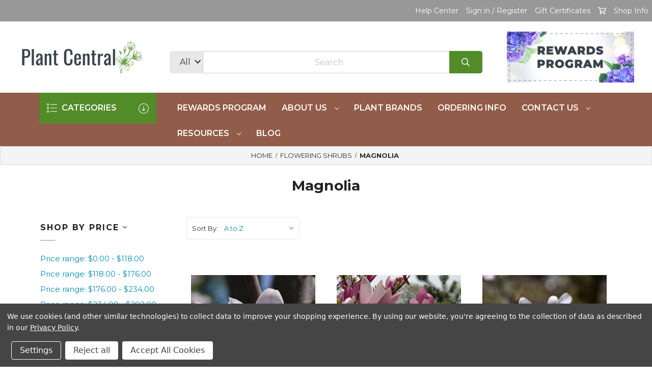

--- FILE ---
content_type: text/html; charset=UTF-8
request_url: https://www.plantcentral.ca/categories/flowering-shrubs/magnolia.html
body_size: 32325
content:



<!DOCTYPE html>
<html class="no-js" lang="en">
    <head>
        <title>Magnolia Shrub</title>
        <link rel="dns-prefetch preconnect" href="https://cdn11.bigcommerce.com/s-dyurighu7b" crossorigin>
        <meta name="keywords" content="Magnolia Shrub, Susan Saucer"><meta name="description" content="Magnolia Shrub"><link rel='canonical' href='https://plantcentral.ca/categories/flowering-shrubs/magnolia.html' /><meta name='platform' content='bigcommerce.stencil' />
        
        

        <link href="https://cdn11.bigcommerce.com/r-8aad5f624241bf0bfd9e4b02f99944e01159441b/img/bc_favicon.ico" rel="shortcut icon">
        <meta name="viewport" content="width=device-width, initial-scale=1">

        <script>
            document.documentElement.className = document.documentElement.className.replace('no-js', 'js');
        </script>

        <script>
    function browserSupportsAllFeatures() {
        return window.Promise
            && window.fetch
            && window.URL
            && window.URLSearchParams
            && window.WeakMap
            // object-fit support
            && ('objectFit' in document.documentElement.style);
    }

    function loadScript(src) {
        var js = document.createElement('script');
        js.src = src;
        js.onerror = function () {
            console.error('Failed to load polyfill script ' + src);
        };
        document.head.appendChild(js);
    }

    if (!browserSupportsAllFeatures()) {
        loadScript('https://cdn11.bigcommerce.com/s-dyurighu7b/stencil/e6ad8530-6353-013b-4e92-06309e09f3ad/e/2aa78ae0-b0b5-013b-b50d-1ec623f7a76a/dist/theme-bundle.polyfills.js');
    }
</script>

        <script>
            window.lazySizesConfig = window.lazySizesConfig || {};
            window.lazySizesConfig.loadMode = 1;
        </script>
        <script async src="https://cdn11.bigcommerce.com/s-dyurighu7b/stencil/e6ad8530-6353-013b-4e92-06309e09f3ad/e/2aa78ae0-b0b5-013b-b50d-1ec623f7a76a/dist/theme-bundle.head_async.js"></script>

        <script src="https://ajax.googleapis.com/ajax/libs/webfont/1.6.26/webfont.js"></script>

        <script>
            WebFont.load({
                custom: {
                    families: ['Karla', 'Roboto', 'Source Sans Pro']
                },
                classes: false
            });
        </script>

        
        <link href="https://fonts.googleapis.com/css?family=Abril+Fatface|Arizonia|Arvo:400,700|Baloo|Berkshire+Swash|Comfortaa|Fira+Sans:400,500,700|Great+Vibes|Karla:400,700|Lato:300,400,700,900|Lobster+Two:400,700|Merriweather:300,400,700|Montserrat:200,300,400,500,600,700|Nunito:300,400,600,700,800|Oleo+Script|Open+Sans:300,400,600,700,800|Pacifico|Passion+One:400,700|Poppins:300,400,500,700|Raleway:300,400,500,600,700|Roboto:300,400,700,900|Source+Sans+Pro:300,400,700|Spectral:400,500,600,700|Ubuntu:300,400,500,700|Volkhov&display=swap" rel="stylesheet">
        <link data-stencil-stylesheet href="https://cdn11.bigcommerce.com/s-dyurighu7b/stencil/e6ad8530-6353-013b-4e92-06309e09f3ad/e/2aa78ae0-b0b5-013b-b50d-1ec623f7a76a/css/theme-bf922f10-c8c4-013e-0514-2e29a921827e.css" rel="stylesheet">

        <!-- Start Tracking Code for analytics_facebook -->

<script data-bc-cookie-consent="4" type="text/plain">
!function(f,b,e,v,n,t,s){if(f.fbq)return;n=f.fbq=function(){n.callMethod?n.callMethod.apply(n,arguments):n.queue.push(arguments)};if(!f._fbq)f._fbq=n;n.push=n;n.loaded=!0;n.version='2.0';n.queue=[];t=b.createElement(e);t.async=!0;t.src=v;s=b.getElementsByTagName(e)[0];s.parentNode.insertBefore(t,s)}(window,document,'script','https://connect.facebook.net/en_US/fbevents.js');

fbq('set', 'autoConfig', 'false', '601977894540922');
fbq('dataProcessingOptions', []);
fbq('init', '601977894540922', {"external_id":"e25c68d5-58e6-4d5a-9e5d-ab24cdeaab12"});
fbq('set', 'agent', 'bigcommerce', '601977894540922');

function trackEvents() {
    var pathName = window.location.pathname;

    fbq('track', 'PageView', {}, "");

    // Search events start -- only fire if the shopper lands on the /search.php page
    if (pathName.indexOf('/search.php') === 0 && getUrlParameter('search_query')) {
        fbq('track', 'Search', {
            content_type: 'product_group',
            content_ids: [],
            search_string: getUrlParameter('search_query')
        });
    }
    // Search events end

    // Wishlist events start -- only fire if the shopper attempts to add an item to their wishlist
    if (pathName.indexOf('/wishlist.php') === 0 && getUrlParameter('added_product_id')) {
        fbq('track', 'AddToWishlist', {
            content_type: 'product_group',
            content_ids: []
        });
    }
    // Wishlist events end

    // Lead events start -- only fire if the shopper subscribes to newsletter
    if (pathName.indexOf('/subscribe.php') === 0 && getUrlParameter('result') === 'success') {
        fbq('track', 'Lead', {});
    }
    // Lead events end

    // Registration events start -- only fire if the shopper registers an account
    if (pathName.indexOf('/login.php') === 0 && getUrlParameter('action') === 'account_created') {
        fbq('track', 'CompleteRegistration', {}, "");
    }
    // Registration events end

    

    function getUrlParameter(name) {
        var cleanName = name.replace(/[\[]/, '\[').replace(/[\]]/, '\]');
        var regex = new RegExp('[\?&]' + cleanName + '=([^&#]*)');
        var results = regex.exec(window.location.search);
        return results === null ? '' : decodeURIComponent(results[1].replace(/\+/g, ' '));
    }
}

if (window.addEventListener) {
    window.addEventListener("load", trackEvents, false)
}
</script>
<noscript><img height="1" width="1" style="display:none" alt="null" src="https://www.facebook.com/tr?id=601977894540922&ev=PageView&noscript=1&a=plbigcommerce1.2&eid="/></noscript>

<!-- End Tracking Code for analytics_facebook -->

<!-- Start Tracking Code for analytics_siteverification -->

<meta name="msvalidate.01" content="BBAE21C62DCFFE552D3A023CB56A655A" />
<meta name="google-site-verification" content="PLSxnBJKay6njfy1GVSo8LGDmBxx8E0udDqnCejmefo" />

<!-- End Tracking Code for analytics_siteverification -->


<script type="text/javascript" src="https://checkout-sdk.bigcommerce.com/v1/loader.js" defer ></script>
<script>window.consentManagerStoreConfig = function () { return {"storeName":"Plant Central","privacyPolicyUrl":"https:\/\/plantcentral.ca\/privacy-policy","writeKey":null,"improvedConsentManagerEnabled":true,"AlwaysIncludeScriptsWithConsentTag":true}; };</script>
<script type="text/javascript" src="https://cdn11.bigcommerce.com/shared/js/bodl-consent-32a446f5a681a22e8af09a4ab8f4e4b6deda6487.js" integrity="sha256-uitfaufFdsW9ELiQEkeOgsYedtr3BuhVvA4WaPhIZZY=" crossorigin="anonymous" defer></script>
<script type="text/javascript" src="https://cdn11.bigcommerce.com/shared/js/storefront/consent-manager-config-3013a89bb0485f417056882e3b5cf19e6588b7ba.js" defer></script>
<script type="text/javascript" src="https://cdn11.bigcommerce.com/shared/js/storefront/consent-manager-08633fe15aba542118c03f6d45457262fa9fac88.js" defer></script>
<script type="text/javascript">
var BCData = {};
</script>
<script>
  var style = document.createElement('style');
  style.innerHTML = `
	.search-input-field .btn {background:#528c28;}
	.e-col-auto {display:none!important;}
	.custom-nav-bar .nc-button-col a.nc-button {background:#528C28; border-top-left-radius: 0px; border-top-right-radius: 0px;  margin-top: 0;}
	.sc-menu-container {max-width: 100%;}
	.custom-nav-bar .e-col-3 { flex: 0 0 20%;  max-width: 20%;  margin-left: 5%;}
	.navPages {max-width: 100%;}
	.e-col {padding-top: 5px;}
	h1, h2, h3, h4, h5, h6 {font-family: 'Montserrat', sans-serif!important;}
	.custom-nav-bar .nc-button-col a.nc-button {color: #ffffff;}
	.custom-nav-bar .nc-button-col a.nc-button .icon svg {fill: #ffffff; stroke: #ffffff;}
    .previewCartCheckout .button:first-child {background-color: rgb(82, 140, 40) !important}
    .top-bar ul.top-bar-menu > li.top-bar-cart .button {background:#528C28 !important}
  `;
  document.head.appendChild(style);
</script>
<script nonce="">
(function () {
    var xmlHttp = new XMLHttpRequest();

    xmlHttp.open('POST', 'https://bes.gcp.data.bigcommerce.com/nobot');
    xmlHttp.setRequestHeader('Content-Type', 'application/json');
    xmlHttp.send('{"store_id":"1000938895","timezone_offset":"-4.0","timestamp":"2026-01-26T05:16:34.25240200Z","visit_id":"ec3c8b6a-6c08-4044-a345-67622e757f3e","channel_id":1}');
})();
</script>


        <!-- epic work -->
        <!-- epic work -->
    </head>
        <input type="hidden" id='token-store' value="eyJ0eXAiOiJKV1QiLCJhbGciOiJFUzI1NiJ9.[base64].Q78rrKbrCNQHnbvvG1BcfAa9r7-_pDCMDlv0qZg03gSTK8jwMpc2R02vAvhzn4O-VfAbdEA-LMvRkYtgULgpdQ">
        <body class="hs-clean">
            <div class="overlay-shop clean-overlay-shop">
    <button type="button" class="overlay-close">Close</button>
    
<div class="container">
<div class="row">
    <div class="large-3 medium-4 columns info-col-1">
        <h4 class="col-title">Contact Us</h4>
<ul>
    <li>Plant Central</li>
    <li>416-990-2275</li>
    <li>info@plantcentral.ca</li>
</ul>
    </div>
    <div class="large-2 medium-3 columns info-col-2">
        <h4 class="col-title">Information</h4>
<ul>
    <li>
        <a href="https://www.plantcentral.ca/delivery/">Delivery</a>
    </li>

    <li>
        <a href="https://www.plantcentral.ca/planting-service-and-installation/">Planting Service and Installation</a>
    </li>

    <li>
        <a href="https://www.plantcentral.ca/guarantee-and-warranty/">Guarantee and Warranty</a>
    </li>

    <li>
        <a href="https://www.plantcentral.ca/privacy-policy/">Privacy Policy</a>
    </li>

    <li>
        <a href="https://www.plantcentral.ca/faq/">FAQ</a>
    </li>

    <li>
        <a href="https://www.plantcentral.ca/special-request/">Special Request</a>
    </li>

    <li>
        <a href="https://www.plantcentral.ca/plant-list-quote/">Plant List Quote</a>
    </li>

    <li>
        <a href="https://www.plantcentral.ca/planting-instructions/">Planting Instructions</a>
    </li>

</ul>
    </div>
    <div class="large-7 medium-5 columns info-col-3">
        <h4 class="col-title">About us</h4>
<img 	class="img-responsive" 
		src="product_images/uploaded_images/shopinfologo.png" 
		alt="" 
/>
<p>
    Family owned and operated nursery since 2019. PlantCentral.ca is a family owned and operated online garden center established in 2019, located in Mississauga Ontario.<br><br>
    
    <b>Why Choose PlantCentral.ca?</b><br>

<br><br><b>Affordable prices</b> - Not only do we grow some of our listed plants, but we also order direct from some of the top nursery growers in Ontario, British Columbia, Quebec, and the United States.
<br><br><b>Convenience and Service</b> - We'll delivery your order right to your door. In some cases, even to the back yard. No messing up your car. We'll get your order to your home quickly and safely.
<br><br><b>Quality Plants</b> - with 30 years of growing, horticulture, and sales experience, We will only select the best of the best of plant material. Myself or my manager inspect every order before leaving for delivery.

    Our family owned business aims to provide great value and service to our customers, and promoting a fair and mutual relationship that has customers coming back for years. We hope you will consider purchasing our plants from our small business over a big-boxed store. Thank you for supporting small business!
</p>    </div>
</div>
</div>
</div>        <div id="main-content" class="main-wrapper csmenu-open-wrapper ">

            <!-- snippet location header -->
            <svg data-src="https://cdn11.bigcommerce.com/s-dyurighu7b/stencil/e6ad8530-6353-013b-4e92-06309e09f3ad/e/2aa78ae0-b0b5-013b-b50d-1ec623f7a76a/img/icon-sprite.svg" class="icons-svg-sprite"></svg>

                <input type="hidden" value="Card Message" id="message_card_label"/>
<input type="hidden" value="true"  id="show_message_card"/>
<input type="hidden" value="https://toolbox.epicshops.com/" name="store_url" id="store-url-nav">
<input type="hidden" value="76" name="store_id" id="store-id-nav">

<div id="myModal" class="reveal-modal-custom reveal-modal" data-reveal aria-labelledby="modalTitle" aria-hidden="true" role="dialog">
    <div class="pp-logo-loyalty pp-logo"><img src="" alt="" /></div>
    <ul class="tabs" data-tab="" role="tablist">
        <li class="tab is-active" role="presentational">
            <a class="tab-title" href="#tab-rewards" role="tab" tabindex="0" aria-selected="true" controls="tab-related">Rewards</a>
        </li>
        <li class="tab" role="presentational">
            <a class="tab-title" href="#tab-faq" role="tab" tabindex="0" aria-selected="false" controls="tab-similar">FAQ</a>
        </li>
    </ul>
    <div class="tabs-contents">
        <div role="tabpanel" aria-hidden="false" class="tab-content has-jsContent is-active" id="tab-rewards"></div>
        <div role="tabpanel" aria-hidden="true" class="tab-content has-jsContent" id="tab-faq"></div>
    </div>
    <div class="pop-create-btn"><a href="/account.php" class="button">Create Store Account to Join</a></div>
    <p class="pop-loyalty-content"> Already have an account?</p>
    <p class="pop-loyalty-content"><a href="/account.php">Login</a> to check your balance or redeem rewards</p>
    <a href="#" class="modal-close" aria-label="Close" role="button">
        <span aria-hidden="true">×</span>
    </a>
</div>
<header class="site-header clean">
    <section class="top-bar">
        <div class="row fullwidth">
    <div class="row top-bar-inner">
        <div class="large-5 medium-5 columns">
            <div class="top-google-translate"> 
                <!-- google translate code to be placed where you want it to show-->
<div id="google_translate_element"></div><script type="text/javascript">
function googleTranslateElementInit() {
  new google.translate.TranslateElement({pageLanguage: 'en', includedLanguages: 'ar,bn,es,fr,hi,ja,pa,pt,ru,zh-CN', layout: google.translate.TranslateElement.InlineLayout.SIMPLE}, 'google_translate_element');
}
</script><script type="text/javascript" src="//translate.google.com/translate_a/element.js?cb=googleTranslateElementInit"></script>            </div>
            <div class="top-currency-selector">
                            </div>
        </div>
        <div class="large-7 medium-7 columns text-right padding-right-zero position-static">
           
            <ul class="top-bar-menu">
                <li>
                    <a class="navUser-item--compare" href="/compare" data-compare-nav>Compare <span class="countPill countPill--positive countPill--alt"></span></a>
                </li>
                <!--<li class="additional-top-bar-line">
    <a href="#">Dropdown Menu</a>
    <ul class="t-submenu">
    	<li><a href="#">Menu One</a></li>
    	<li><a href="#">Menu Two</a></li>
    	<li><a href="#">Menu Three</a></li>
    	<li><a href="#">Menu Four</a></li>
    </ul>
</li>-->
<li class="additional-top-bar-line">
    <a href="/help-center/">Help Center</a>
</li>                <li>
                   <!-- <a href="/login.php">Sign in</a> -->
                    <a href="javascript:void(0);" data-dropdown="login-drop" aria-controls="login-drop" aria-expanded="false">Sign in / Register</a> 
                    <div id="login-drop" data-dropdown-content class="f-dropdown login-drop-contennt content" aria-autoclose="false" aria-hidden="true" tabindex="-1">
                        <h4>Returning Customer</h4>
                        <form class="login-form form" action="/login.php?action=check_login" method="post" name="FormLogin">
                            <div class="form-field form-field--input form-field--inputEmail">
                                <label class="form-label" for="login_email">Email Address:</label>
                                <input class="form-input" name="login_email" id="login_email" type="email">
                            </div>
                            <div class="form-field form-field--input form-field--inputPassword">
                                <label class="form-label" for="login_pass">Password:</label>
                                <input class="form-input" id="login_pass" type="password" name="login_pass">
                            </div>
                            <div class="form-actions">
                                <input type="submit" class="button button--primary" value="Sign in">
                                <a class="forgot-password" href="/login.php?action=reset_password">Forgot your password?</a>
                            </div>
                        </form>
                        <div class="signup-link">
                            <h4>New Customer</h4>
                            <p>Registering provides you with personalized services, including: wish list, order status and promotions.</p>
                            <a href="/login.php?action&#x3D;create_account">Register</a>
                        </div>
                    </div>
                </li>
                <!--<li class="signup">
                    <a href="/login.php?action&#x3D;create_account">Register</a>
                </li>-->
                    <li>
                        <a href="/giftcertificates.php">Gift Certificates</a>
                    </li>
                <li class="top-bar-cart">
                    <a
                        class=""
                        data-cart-preview
                        data-dropdown="cart-preview-dropdown"
                        data-options="align:right"
                        href="/cart.php" aria-label="Cart with 0 items">
                        <span class="navUser-item-cartLabel"><i class="far fa-shopping-cart" aria-hidden="true"></i></span> <span class="countPill cart-quantity">0</span>
                    </a>
                    <div class="dropdown-menu" id="cart-preview-dropdown" data-dropdown-content aria-hidden="true"></div>
                </li>
                <li>
                    <a href="javascript:void(0)" id="trigger-overlay" class="dropdown-button">Shop Info</a>
                </li>
            </ul>
        </div>
    </div>
</div><!--container-->
    </section>
    <section class="logo-bar">
        <div class="row fullwidth">
    <div class="row row-v-center">
        <div class="col1 small-12 large-3 columns logo e-col-3">
            <a href="https://plantcentral.ca/" class="header-logo__link" data-header-logo-link>
            <div class="header-logo-image-container">
                <img class="header-logo-image" src="https://cdn11.bigcommerce.com/s-dyurighu7b/images/stencil/250x100/logo_1642539008__64661.original.png" alt="Plant Central" title="Plant Central">
            </div>
</a>
        </div>
        <div class="col2 small-12 large-6 columns e-col-6">
        <ul class="header-col">
    <li>
        <a class="no-drop" href="JavaScript:void(0)">
            <h4><i class="" aria-hidden="true"></i> </h4>
        </a>
    </li>
    <li>
        <a class="no-drop" href="JavaScript:void(0)">
            <h4><i class="" aria-hidden="true"></i> </h4>
        </a>
    </li>
    <li>
        <a class="no-drop" href="JavaScript:void(0)">
            <h4><i class="" aria-hidden="true"></i> </h4>
        </a>
    </li>
</ul>
<div class="header-search">
    <!-- snippet location forms_search -->
    <form class="form"  action="/search.php">
        <select name="category-search" id="resizing_select" class="browser-default top-select">
            <option value="" selected>All</option>
                <option data-category-url="https://www.plantcentral.ca/categories/shop-all.html" value="23">Shop All &nbsp; &nbsp;</option>
                <option data-category-url="https://www.plantcentral.ca/categories/shop-all/sale.html" value="463">SALE &nbsp; &nbsp;</option>
                <option data-category-url="https://www.plantcentral.ca/categories/shop-all/new-plants-2026.html" value="538">New Plants 2026 &nbsp; &nbsp;</option>
                <option data-category-url="https://www.plantcentral.ca/categories/shop-all/new-plants-2025.html" value="526">New Plants 2025 &nbsp; &nbsp;</option>
                <option data-category-url="https://www.plantcentral.ca/categories/new-plants-2024.html" value="515">New Plants 2024 &nbsp; &nbsp;</option>
                <option data-category-url="https://www.plantcentral.ca/categories/new-plants-2023.html" value="500">New Plants 2023 &nbsp; &nbsp;</option>
                <option data-category-url="https://www.plantcentral.ca/categories/shop-all/spring-flowering-plants.html" value="462">Spring Flowering Plants &nbsp; &nbsp;</option>
                <option data-category-url="https://www.plantcentral.ca/categories/summer-flowering-plants.html" value="490">Summer Flowering Plants &nbsp; &nbsp;</option>
                <option data-category-url="https://www.plantcentral.ca/categories/shop-all/fall-flowering-plants.html" value="496">Fall Flowering Plants &nbsp; &nbsp;</option>
                <option data-category-url="https://www.plantcentral.ca/categories/bundles-packages.html" value="426">Bundles &amp; Packages &nbsp; &nbsp;</option>
                <option data-category-url="https://www.plantcentral.ca/categories/potted-plants-and-flowers.html" value="413">Potted Plants and Flowers &nbsp; &nbsp;</option>
                <option data-category-url="https://www.plantcentral.ca/categories/annuals.html" value="155">Annuals &nbsp; &nbsp;</option>
                <option data-category-url="https://www.plantcentral.ca/categories/broad-leaf-evergreens.html" value="25">Broad Leaf Evergreens &nbsp; &nbsp;</option>
                <option data-category-url="https://www.plantcentral.ca/categories/evergreens.html" value="26">Evergreens &nbsp; &nbsp;</option>
                <option data-category-url="https://www.plantcentral.ca/categories/ferns.html" value="67">Ferns &nbsp; &nbsp;</option>
                <option data-category-url="https://www.plantcentral.ca/categories/flowering-shrubs.html" value="29">Flowering Shrubs &nbsp; &nbsp;</option>
                <option data-category-url="https://www.plantcentral.ca/categories/fruit-trees-and-bushes.html" value="28">Fruit Trees and Bushes &nbsp; &nbsp;</option>
                <option data-category-url="https://www.plantcentral.ca/categories/garden-care.html" value="27">Garden Care &nbsp; &nbsp;</option>
                <option data-category-url="https://www.plantcentral.ca/categories/hedge-plants.html" value="169">Hedge Plants &nbsp; &nbsp;</option>
                <option data-category-url="https://www.plantcentral.ca/categories/native-plants.html" value="37">Native Plants &nbsp; &nbsp;</option>
                <option data-category-url="https://www.plantcentral.ca/categories/ornamental-grasses.html" value="32">Ornamental Grasses &nbsp; &nbsp;</option>
                <option data-category-url="https://www.plantcentral.ca/categories/perennials.html" value="30">Perennials &nbsp; &nbsp;</option>
                <option data-category-url="https://www.plantcentral.ca/categories/roses.html" value="34">Roses &nbsp; &nbsp;</option>
                <option data-category-url="https://www.plantcentral.ca/categories/succulents.html" value="271">Succulents &nbsp; &nbsp;</option>
                <option data-category-url="https://www.plantcentral.ca/categories/topiary.html" value="172">Topiary &nbsp; &nbsp;</option>
                <option data-category-url="https://www.plantcentral.ca/categories/tropical-houseplants.html" value="454">Tropical Houseplants &nbsp; &nbsp;</option>
                <option data-category-url="https://www.plantcentral.ca/categories/trees.html" value="35">Trees &nbsp; &nbsp;</option>
                <option data-category-url="https://www.plantcentral.ca/categories/vines.html" value="36">Vines &nbsp; &nbsp;</option>
        </select>
        <select id="width_tmp_select">
            <option id="width_tmp_option"></option>
        </select>
        <div class="search-input-field">
            <input name="search_query_adv" data-search-quick class="search_" type="search" autocomplete="off" onfocus="this.placeholder=''" onblur="this.placeholder='Search'" placeholder="Search">
            <button  class="button btn btn2" name="go" value="Go">
                <i class="far fa-search" aria-hidden="true"></i>
            </button>
        </div>
    </form>
</div>
        </div>
        <div class="col3 small-12 large-3 columns text-center e-col-3">
            <div class="header-sm-banner">
                <!--<form class="newsletter-form" action="/subscribe.php" method="post">
                	<input type="hidden" name="action" value="subscribe">
                        <input type="hidden" name="nl_first_name" value="bc">
                        <input type="hidden" name="check" value="1">
                	<input style="display:none" id="nl_email" name="nl_email" type="email" value="" placeholder="Your email address">
                    <input class="button" style="border:none; padding-bottom:0;" type="image" value="Subscribe" src="/product_images/uploaded_images/1-rewards-program.jpg">
                </form>-->
                <a href="https://plantcentral.ca/rewards-program/"><img src="/product_images/uploaded_images/1-rewards-program.jpg" alt="Header banner"></a>
            </div>
        </div>
            <div class="columns large-10 large-offset-1">
                <section data-prevent-quick-search-close  class="quickSearchResults quick-search" data-bind="html: results"></section>
            </div>
    </div><!--row-->
</div><!--fullwidth-->
    </section>
    <section class="mob-header">
          <div class="row-v-center">
    <div class="e-col-3s">
        <a href="#main-content" class="mobileMenu-toggle" data-mobile-menu-toggle="menu">
            <img src="https://cdn11.bigcommerce.com/s-dyurighu7b/stencil/e6ad8530-6353-013b-4e92-06309e09f3ad/e/2aa78ae0-b0b5-013b-b50d-1ec623f7a76a/img/mobile-menu-icon.jpg">
        </a>
    </div>
    <div class="e-col-6s">
            <a href="https://plantcentral.ca/" class="header-logo__link" data-header-logo-link>
            <div class="header-logo-image-container">
                <img class="header-logo-image" src="https://cdn11.bigcommerce.com/s-dyurighu7b/images/stencil/250x100/logo_1642539008__64661.original.png" alt="Plant Central" title="Plant Central">
            </div>
</a>
    </div>
    <div class="e-col-3s text-right mobile-cart-btn">
        <a href="/cart.php">
            <span class="navUser-item-cartLabel"><img src="https://cdn11.bigcommerce.com/s-dyurighu7b/stencil/e6ad8530-6353-013b-4e92-06309e09f3ad/e/2aa78ae0-b0b5-013b-b50d-1ec623f7a76a/img/mobile-cart-icon.jpg"></span>
        </a>
        <div class="dropdown-menu" id="cart-preview-dropdown" data-dropdown-content aria-hidden="true"></div>
        
    </div>
</div>
        <div class="cs-navbar nav-bar main-nav-bar">
            
<div class="row">
<div class="small-12 medium-2 columns fixed-logo">
    <a href="https://plantcentral.ca/" class="header-logo__link" data-header-logo-link>
            <div class="header-logo-image-container">
                <img class="header-logo-image" src="https://cdn11.bigcommerce.com/s-dyurighu7b/images/stencil/250x100/logo_1642539008__64661.original.png" alt="Plant Central" title="Plant Central">
            </div>
</a>
</div>
<div class="small-12 medium-8 columns navPages-container" id="menu" data-menu>
<nav class="navPages nav-deep-3">
    <div class="navPages-quickSearch">
        <div class="container">
    <form class="form" onsubmit="return false" data-url="/search.php" data-quick-search-form>
        <fieldset class="form-fieldset">
            <div class="form-field">
                <label class="is-srOnly" for="">Search</label>
                <input class="form-input"
                       data-search-quick
                       name=""
                       id=""
                       data-error-message="Search field cannot be empty."
                       placeholder="Search the store"
                       autocomplete="off"
                >
            </div>
        </fieldset>
    </form>
    <section class="quickSearchResults" data-bind="html: results"></section>
    <p role="status"
       aria-live="polite"
       class="aria-description--hidden"
       data-search-aria-message-predefined-text="product results for"
    ></p>
</div>
    
    <div class="mobile-call-us">
        <a href="tel:416-990-2275">Call Us</a>
    </div>
                <div class="mobile-my-account">
                    <a href="/login.php">Sign in / Register</a>
                </div>
            </div>
    <ul class="navPages-list">

            <li class="navPages-item">
                
<a class="navPages-action" href="https://www.plantcentral.ca/categories/shop-all.html">Shop All</a>
            </li>
            <li class="navPages-item">
                
<a class="navPages-action" href="https://www.plantcentral.ca/categories/shop-all/sale.html">SALE</a>
            </li>
            <li class="navPages-item">
                
<a class="navPages-action has-subMenu" href="https://www.plantcentral.ca/categories/shop-all/new-plants-2026.html" data-collapsible="navPages-538">New Plants 2026 <i class="icon navPages-action-moreIcon" aria-hidden="true"><svg><use xlink:href="#icon-chevron-down" /></svg></i>
</a>
<div class="navPage-subMenu" id="navPages-538" aria-hidden="true" tabindex="-1">
    <div class="container">
        <div class="row">
            <div class="columns submenu-column       ">
                <ul class="navPage-subMenu-list">
                    <li class="navPage-subMenu-item">
                        <a class="navPage-subMenu-action navPages-action" href="https://www.plantcentral.ca/categories/shop-all/new-plants-2026.html">All New Plants 2026</a>
                    </li>
                        <li class="navPage-subMenu-item">
                                <a class="as navPage-subMenu-action navPages-action" href="https://www.plantcentral.ca/categories/new-plants-2026/flowering-shrubs.html">Flowering Shrubs</a>
                        </li>
                        <li class="navPage-subMenu-item">
                                <a class="as navPage-subMenu-action navPages-action" href="https://www.plantcentral.ca/categories/shop-all/new-plants-2026/perennials.html">Perennials</a>
                        </li>
                </ul>
            </div>
        </div>
    </div>
</div>
            </li>
            <li class="navPages-item">
                
<a class="navPages-action has-subMenu" href="https://www.plantcentral.ca/categories/shop-all/new-plants-2025.html" data-collapsible="navPages-526">New Plants 2025 <i class="icon navPages-action-moreIcon" aria-hidden="true"><svg><use xlink:href="#icon-chevron-down" /></svg></i>
</a>
<div class="navPage-subMenu" id="navPages-526" aria-hidden="true" tabindex="-1">
    <div class="container">
        <div class="row">
            <div class="columns submenu-column       ">
                <ul class="navPage-subMenu-list">
                    <li class="navPage-subMenu-item">
                        <a class="navPage-subMenu-action navPages-action" href="https://www.plantcentral.ca/categories/shop-all/new-plants-2025.html">All New Plants 2025</a>
                    </li>
                        <li class="navPage-subMenu-item">
                                <a class="as navPage-subMenu-action navPages-action" href="https://www.plantcentral.ca/categories/new-plants-2025/evergreens.html">Evergreens</a>
                        </li>
                        <li class="navPage-subMenu-item">
                                <a class="as navPage-subMenu-action navPages-action" href="https://www.plantcentral.ca/categories/new-plants-2025/flowering-shrubs.html">Flowering Shrubs</a>
                        </li>
                        <li class="navPage-subMenu-item">
                                <a class="as navPage-subMenu-action navPages-action" href="https://www.plantcentral.ca/categories/new-plants-2025/perennials.html">Perennials</a>
                        </li>
                        <li class="navPage-subMenu-item">
                                <a class="as navPage-subMenu-action navPages-action" href="https://www.plantcentral.ca/categories/new-plants-2025/roses.html">Roses</a>
                        </li>
                </ul>
            </div>
        </div>
    </div>
</div>
            </li>
            <li class="navPages-item">
                
<a class="navPages-action has-subMenu" href="https://www.plantcentral.ca/categories/new-plants-2024.html" data-collapsible="navPages-515">New Plants 2024 <i class="icon navPages-action-moreIcon" aria-hidden="true"><svg><use xlink:href="#icon-chevron-down" /></svg></i>
</a>
<div class="navPage-subMenu" id="navPages-515" aria-hidden="true" tabindex="-1">
    <div class="container">
        <div class="row">
            <div class="columns submenu-column       ">
                <ul class="navPage-subMenu-list">
                    <li class="navPage-subMenu-item">
                        <a class="navPage-subMenu-action navPages-action" href="https://www.plantcentral.ca/categories/new-plants-2024.html">All New Plants 2024</a>
                    </li>
                        <li class="navPage-subMenu-item">
                                <a class="as navPage-subMenu-action navPages-action" href="https://www.plantcentral.ca/categories/new-plants-2024/flowering-shrubs.html">Flowering Shrubs</a>
                        </li>
                        <li class="navPage-subMenu-item">
                                <a class="as navPage-subMenu-action navPages-action" href="https://www.plantcentral.ca/categories/new-plants-2024/perennials.html">Perennials</a>
                        </li>
                        <li class="navPage-subMenu-item">
                                <a class="as navPage-subMenu-action navPages-action" href="https://www.plantcentral.ca/categories/new-plants-2024/roses.html">Roses</a>
                        </li>
                </ul>
            </div>
        </div>
    </div>
</div>
            </li>
            <li class="navPages-item">
                
<a class="navPages-action has-subMenu" href="https://www.plantcentral.ca/categories/new-plants-2023.html" data-collapsible="navPages-500">New Plants 2023 <i class="icon navPages-action-moreIcon" aria-hidden="true"><svg><use xlink:href="#icon-chevron-down" /></svg></i>
</a>
<div class="navPage-subMenu" id="navPages-500" aria-hidden="true" tabindex="-1">
    <div class="container">
        <div class="row">
            <div class="columns submenu-column       ">
                <ul class="navPage-subMenu-list">
                    <li class="navPage-subMenu-item">
                        <a class="navPage-subMenu-action navPages-action" href="https://www.plantcentral.ca/categories/new-plants-2023.html">All New Plants 2023</a>
                    </li>
                        <li class="navPage-subMenu-item">
                                <a class="as navPage-subMenu-action navPages-action" href="https://www.plantcentral.ca/categories/new-plants-2023/flowering-shrubs.html">Flowering Shrubs</a>
                        </li>
                        <li class="navPage-subMenu-item">
                                <a class="as navPage-subMenu-action navPages-action" href="https://www.plantcentral.ca/categories/new-plants-2023/perennials.html">Perennials</a>
                        </li>
                        <li class="navPage-subMenu-item">
                                <a class="as navPage-subMenu-action navPages-action" href="https://www.plantcentral.ca/categories/new-plants-2023/roses.html">Roses</a>
                        </li>
                </ul>
            </div>
        </div>
    </div>
</div>
            </li>
            <li class="navPages-item">
                
<a class="navPages-action has-subMenu" href="https://www.plantcentral.ca/categories/shop-all/spring-flowering-plants.html" data-collapsible="navPages-462">Spring Flowering Plants <i class="icon navPages-action-moreIcon" aria-hidden="true"><svg><use xlink:href="#icon-chevron-down" /></svg></i>
</a>
<div class="navPage-subMenu" id="navPages-462" aria-hidden="true" tabindex="-1">
    <div class="container">
        <div class="row">
            <div class="columns submenu-column       ">
                <ul class="navPage-subMenu-list">
                    <li class="navPage-subMenu-item">
                        <a class="navPage-subMenu-action navPages-action" href="https://www.plantcentral.ca/categories/shop-all/spring-flowering-plants.html">All Spring Flowering Plants</a>
                    </li>
                        <li class="navPage-subMenu-item">
                                <a class="as navPage-subMenu-action navPages-action" href="https://www.plantcentral.ca/categories/spring-flowering-plants/broadleaf-evergreens.html">Broadleaf Evergreens</a>
                        </li>
                        <li class="navPage-subMenu-item">
                                <a class="as navPage-subMenu-action navPages-action" href="https://www.plantcentral.ca/categories/spring-flowering-plants/spring-flowering-perennials.html">Spring Flowering Perennials</a>
                        </li>
                        <li class="navPage-subMenu-item">
                                <a class="as navPage-subMenu-action navPages-action" href="https://www.plantcentral.ca/categories/spring-flowering-plants/spring-flowering-shrubs.html">Spring Flowering Shrubs</a>
                        </li>
                        <li class="navPage-subMenu-item">
                                <a class="as navPage-subMenu-action navPages-action" href="https://www.plantcentral.ca/categories/spring-flowering-plants/spring-flowering-trees.html">Spring Flowering Trees</a>
                        </li>
                </ul>
            </div>
        </div>
    </div>
</div>
            </li>
            <li class="navPages-item">
                
<a class="navPages-action has-subMenu" href="https://www.plantcentral.ca/categories/summer-flowering-plants.html" data-collapsible="navPages-490">Summer Flowering Plants <i class="icon navPages-action-moreIcon" aria-hidden="true"><svg><use xlink:href="#icon-chevron-down" /></svg></i>
</a>
<div class="navPage-subMenu" id="navPages-490" aria-hidden="true" tabindex="-1">
    <div class="container">
        <div class="row">
            <div class="columns submenu-column       ">
                <ul class="navPage-subMenu-list">
                    <li class="navPage-subMenu-item">
                        <a class="navPage-subMenu-action navPages-action" href="https://www.plantcentral.ca/categories/summer-flowering-plants.html">All Summer Flowering Plants</a>
                    </li>
                        <li class="navPage-subMenu-item">
                                <a class="as navPage-subMenu-action navPages-action" href="https://www.plantcentral.ca/categories/summer-flowering-plants/summer-flowering-perennials.html">Summer Flowering Perennials</a>
                        </li>
                        <li class="navPage-subMenu-item">
                                <a class="as navPage-subMenu-action navPages-action" href="https://www.plantcentral.ca/categories/summer-flowering-plants/summer-flowering-shrubs.html">Summer Flowering Shrubs</a>
                        </li>
                        <li class="navPage-subMenu-item">
                                <a class="as navPage-subMenu-action navPages-action" href="https://www.plantcentral.ca/categories/summer-flowering-plants/summer-flowering-trees.html">Summer Flowering Trees</a>
                        </li>
                        <li class="navPage-subMenu-item">
                                <a class="as navPage-subMenu-action navPages-action" href="https://www.plantcentral.ca/categories/summer-flowering-plants/summer-flowering-vines.html">Summer Flowering Vines</a>
                        </li>
                </ul>
            </div>
        </div>
    </div>
</div>
            </li>
            <li class="navPages-item">
                
<a class="navPages-action has-subMenu" href="https://www.plantcentral.ca/categories/shop-all/fall-flowering-plants.html" data-collapsible="navPages-496">Fall Flowering Plants <i class="icon navPages-action-moreIcon" aria-hidden="true"><svg><use xlink:href="#icon-chevron-down" /></svg></i>
</a>
<div class="navPage-subMenu" id="navPages-496" aria-hidden="true" tabindex="-1">
    <div class="container">
        <div class="row">
            <div class="columns submenu-column       ">
                <ul class="navPage-subMenu-list">
                    <li class="navPage-subMenu-item">
                        <a class="navPage-subMenu-action navPages-action" href="https://www.plantcentral.ca/categories/shop-all/fall-flowering-plants.html">All Fall Flowering Plants</a>
                    </li>
                        <li class="navPage-subMenu-item">
                                <a class="as navPage-subMenu-action navPages-action" href="https://www.plantcentral.ca/categories/fall-flowering-plants/fall-flowering-annuals.html">Fall Flowering Annuals</a>
                        </li>
                        <li class="navPage-subMenu-item">
                                <a class="as navPage-subMenu-action navPages-action" href="https://www.plantcentral.ca/categories/shop-all/fall-flowering-plants/fall-flowering-perennials.html">Fall Flowering Perennials</a>
                        </li>
                        <li class="navPage-subMenu-item">
                                <a class="as navPage-subMenu-action navPages-action" href="https://www.plantcentral.ca/categories/fall-flowering-plants/fall-flowering-shrubs.html">Fall Flowering Shrubs</a>
                        </li>
                        <li class="navPage-subMenu-item">
                                <a class="as navPage-subMenu-action navPages-action" href="https://www.plantcentral.ca/categories/fall-flowering-plants/fall-flowering-vines.html">Fall Flowering Vines</a>
                        </li>
                </ul>
            </div>
        </div>
    </div>
</div>
            </li>
            <li class="navPages-item">
                
<a class="navPages-action" href="https://www.plantcentral.ca/categories/bundles-packages.html">Bundles &amp; Packages</a>
            </li>
            <li class="navPages-item">
                
<a class="navPages-action" href="https://www.plantcentral.ca/categories/potted-plants-and-flowers.html">Potted Plants and Flowers</a>
            </li>
            <li class="navPages-item">
                
<a class="navPages-action has-subMenu" href="https://www.plantcentral.ca/categories/annuals.html" data-collapsible="navPages-155">Annuals <i class="icon navPages-action-moreIcon" aria-hidden="true"><svg><use xlink:href="#icon-chevron-down" /></svg></i>
</a>
<div class="navPage-subMenu" id="navPages-155" aria-hidden="true" tabindex="-1">
    <div class="container">
        <div class="row">
            <div class="columns submenu-column       ">
                <ul class="navPage-subMenu-list">
                    <li class="navPage-subMenu-item">
                        <a class="navPage-subMenu-action navPages-action" href="https://www.plantcentral.ca/categories/annuals.html">All Annuals</a>
                    </li>
                        <li class="navPage-subMenu-item">
                                <a class="as navPage-subMenu-action navPages-action" href="https://www.plantcentral.ca/categories/annuals/agapanthus.html">Agapanthus</a>
                        </li>
                        <li class="navPage-subMenu-item">
                                <a class="as navPage-subMenu-action navPages-action" href="https://www.plantcentral.ca/categories/annuals/begonias-fibrous.html">Begonias (Fibrous)</a>
                        </li>
                        <li class="navPage-subMenu-item">
                                <a class="as navPage-subMenu-action navPages-action" href="https://www.plantcentral.ca/categories/annuals/calibrachoa.html">Calibrachoa</a>
                        </li>
                        <li class="navPage-subMenu-item">
                                <a class="as navPage-subMenu-action navPages-action" href="https://www.plantcentral.ca/categories/annuals/calla-lily.html">Calla Lily</a>
                        </li>
                        <li class="navPage-subMenu-item">
                                <a class="as navPage-subMenu-action navPages-action" href="https://www.plantcentral.ca/categories/annuals/canna-lily.html">Canna Lily</a>
                        </li>
                        <li class="navPage-subMenu-item">
                                <a class="as navPage-subMenu-action navPages-action" href="https://www.plantcentral.ca/categories/annuals/dahlia.html">Dahlia</a>
                        </li>
                        <li class="navPage-subMenu-item">
                                <a class="as navPage-subMenu-action navPages-action" href="https://www.plantcentral.ca/categories/annuals/garden-mums.html">Garden Mums</a>
                        </li>
                        <li class="navPage-subMenu-item">
                                <a class="as navPage-subMenu-action navPages-action" href="https://www.plantcentral.ca/categories/annuals/geranium.html">Geranium</a>
                        </li>
                        <li class="navPage-subMenu-item">
                                <a class="as navPage-subMenu-action navPages-action" href="https://www.plantcentral.ca/categories/annuals/gerbera-daisy.html">Gerbera Daisy</a>
                        </li>
                        <li class="navPage-subMenu-item">
                                <a class="as navPage-subMenu-action navPages-action" href="https://www.plantcentral.ca/categories/annuals/kalanchoe.html">Kalanchoe</a>
                        </li>
                        <li class="navPage-subMenu-item">
                                <a class="as navPage-subMenu-action navPages-action" href="https://www.plantcentral.ca/categories/annuals/pansy.html">Pansy</a>
                        </li>
                        <li class="navPage-subMenu-item">
                                <a class="as navPage-subMenu-action navPages-action" href="https://www.plantcentral.ca/categories/annuals/petunia.html">Petunia</a>
                        </li>
                        <li class="navPage-subMenu-item">
                                <a class="as navPage-subMenu-action navPages-action" href="https://www.plantcentral.ca/categories/annuals/ranunculus.html">Ranunculus</a>
                        </li>
                        <li class="navPage-subMenu-item">
                                <a class="as navPage-subMenu-action navPages-action" href="https://www.plantcentral.ca/categories/annuals/shamrock-plant.html">Shamrock Plant</a>
                        </li>
                        <li class="navPage-subMenu-item">
                                <a class="as navPage-subMenu-action navPages-action" href="https://www.plantcentral.ca/categories/annuals/viola.html">Viola</a>
                        </li>
                        <li class="navPage-subMenu-item">
                                <a class="as navPage-subMenu-action navPages-action" href="https://www.plantcentral.ca/categories/annuals/flats-and-pots.html">Flats and Pots</a>
                        </li>
                        <li class="navPage-subMenu-item">
                                <a class="as navPage-subMenu-action navPages-action" href="https://www.plantcentral.ca/categories/annuals/hanging-baskets.html">Hanging Baskets</a>
                        </li>
                        <li class="navPage-subMenu-item">
                                <a class="as navPage-subMenu-action navPages-action" href="https://www.plantcentral.ca/categories/annuals/planters.html">Planters</a>
                        </li>
                        <li class="navPage-subMenu-item">
                                <a class="as navPage-subMenu-action navPages-action" href="https://www.plantcentral.ca/categories/annuals/specialty.html">Specialty</a>
                        </li>
                        <li class="navPage-subMenu-item">
                                <a class="as navPage-subMenu-action navPages-action" href="https://www.plantcentral.ca/categories/annuals/veggies-herbs.html">Veggies &amp; Herbs</a>
                        </li>
                        <li class="navPage-subMenu-item">
                                <a
                                    class="navPage-subMenu-action navPages-action has-subMenu"
                                    href="https://www.plantcentral.ca/categories/annuals/fall-annuals.html"
                                    data-collapsible="navPages-208"
                                    data-collapsible-disabled-breakpoint="medium"
                                    data-collapsible-disabled-state="open"
                                    data-collapsible-enabled-state="closed">
                                    Fall Annuals<i class="icon navPages-action-moreIcon" aria-hidden="true"><svg><use xlink:href="#icon-chevron-down" /></svg></i>
                                </a>
                                <ul class="navPage-childList" id="navPages-208">
                                    <li class="navPage-childList-item">
                                            <a class="navPage-childList-action navPages-action" href="https://www.plantcentral.ca/categories/annuals/fall-annuals/garden-mums.html">Garden Mums</a>
                                    </li>
                                    <li class="navPage-childList-item">
                                            <a class="navPage-childList-action navPages-action" href="https://www.plantcentral.ca/categories/annuals/fall-annuals/ornamental-grass.html">Ornamental Grass</a>
                                    </li>
                                    <li class="navPage-childList-item">
                                            <a class="navPage-childList-action navPages-action" href="https://www.plantcentral.ca/categories/annuals/fall-annuals/planters.html">Planters</a>
                                    </li>
                                </ul>
                        </li>
                        <li class="navPage-subMenu-item">
                                <a
                                    class="navPage-subMenu-action navPages-action has-subMenu"
                                    href="https://www.plantcentral.ca/categories/annuals/spring-summer-annuals.html"
                                    data-collapsible="navPages-209"
                                    data-collapsible-disabled-breakpoint="medium"
                                    data-collapsible-disabled-state="open"
                                    data-collapsible-enabled-state="closed">
                                    Spring &amp; Summer Annuals<i class="icon navPages-action-moreIcon" aria-hidden="true"><svg><use xlink:href="#icon-chevron-down" /></svg></i>
                                </a>
                                <ul class="navPage-childList" id="navPages-209">
                                    <li class="navPage-childList-item">
                                            <a class="navPage-childList-action navPages-action" href="https://www.plantcentral.ca/categories/annuals/spring-summer-annuals/agapanthus.html">Agapanthus</a>
                                    </li>
                                    <li class="navPage-childList-item">
                                            <a class="navPage-childList-action navPages-action" href="https://www.plantcentral.ca/categories/annuals/spring-summer-annuals/begonias-fibrous.html">Begonias (Fibrous)</a>
                                    </li>
                                    <li class="navPage-childList-item">
                                            <a class="navPage-childList-action navPages-action" href="https://www.plantcentral.ca/categories/annuals/spring-summer-annuals/calibrachoa.html">Calibrachoa</a>
                                    </li>
                                    <li class="navPage-childList-item">
                                            <a class="navPage-childList-action navPages-action" href="https://www.plantcentral.ca/categories/annuals/spring-summer-annuals/calla-lily.html">Calla Lily</a>
                                    </li>
                                    <li class="navPage-childList-item">
                                            <a class="navPage-childList-action navPages-action" href="https://www.plantcentral.ca/categories/annuals/spring-summer-annuals/canna-lily.html">Canna Lily</a>
                                    </li>
                                    <li class="navPage-childList-item">
                                            <a class="navPage-childList-action navPages-action" href="https://www.plantcentral.ca/categories/annuals/spring-summer-annuals/dahlia.html">Dahlia</a>
                                    </li>
                                    <li class="navPage-childList-item">
                                            <a class="navPage-childList-action navPages-action" href="https://www.plantcentral.ca/categories/annuals/spring-summer-annuals/geranium.html">Geranium</a>
                                    </li>
                                    <li class="navPage-childList-item">
                                            <a class="navPage-childList-action navPages-action" href="https://www.plantcentral.ca/categories/annuals/spring-summer-annuals/gerbera-daisy.html">Gerbera Daisy</a>
                                    </li>
                                    <li class="navPage-childList-item">
                                            <a class="navPage-childList-action navPages-action" href="https://www.plantcentral.ca/categories/annuals/spring-summer-annuals/kalanchoe.html">Kalanchoe</a>
                                    </li>
                                    <li class="navPage-childList-item">
                                            <a class="navPage-childList-action navPages-action" href="https://www.plantcentral.ca/categories/annuals/spring-summer-annuals/ornamental-grass.html">Ornamental Grass</a>
                                    </li>
                                    <li class="navPage-childList-item">
                                            <a class="navPage-childList-action navPages-action" href="https://www.plantcentral.ca/categories/annuals/spring-summer-annuals/pansy.html">Pansy</a>
                                    </li>
                                    <li class="navPage-childList-item">
                                            <a class="navPage-childList-action navPages-action" href="https://www.plantcentral.ca/categories/annuals/spring-summer-annuals/petunia.html">Petunia</a>
                                    </li>
                                    <li class="navPage-childList-item">
                                            <a class="navPage-childList-action navPages-action" href="https://www.plantcentral.ca/categories/annuals/spring-summer-annuals/ranunculus.html">Ranunculus</a>
                                    </li>
                                    <li class="navPage-childList-item">
                                            <a class="navPage-childList-action navPages-action" href="https://www.plantcentral.ca/categories/annuals/spring-summer-annuals/shamrock-plant.html">Shamrock Plant</a>
                                    </li>
                                    <li class="navPage-childList-item">
                                            <a class="navPage-childList-action navPages-action" href="https://www.plantcentral.ca/categories/annuals/spring-summer-annuals/veggies-herbs.html">Veggies &amp; Herbs</a>
                                    </li>
                                    <li class="navPage-childList-item">
                                            <a class="navPage-childList-action navPages-action" href="https://www.plantcentral.ca/categories/annuals/spring-summer-annuals/viola.html">Viola</a>
                                    </li>
                                    <li class="navPage-childList-item">
                                            <a class="navPage-childList-action navPages-action" href="https://www.plantcentral.ca/categories/annuals/spring-summer-annuals/hanging-baskets.html">Hanging Baskets</a>
                                    </li>
                                    <li class="navPage-childList-item">
                                            <a class="navPage-childList-action navPages-action" href="https://www.plantcentral.ca/categories/annuals/spring-summer-annuals/flats.html">Flats</a>
                                    </li>
                                    <li class="navPage-childList-item">
                                            <a class="navPage-childList-action navPages-action" href="https://www.plantcentral.ca/categories/annuals/spring-summer-annuals/planters.html">Planters</a>
                                    </li>
                                </ul>
                        </li>
                </ul>
            </div>
        </div>
    </div>
</div>
            </li>
            <li class="navPages-item">
                
<a class="navPages-action has-subMenu" href="https://www.plantcentral.ca/categories/broad-leaf-evergreens.html" data-collapsible="navPages-25">Broad Leaf Evergreens <i class="icon navPages-action-moreIcon" aria-hidden="true"><svg><use xlink:href="#icon-chevron-down" /></svg></i>
</a>
<div class="navPage-subMenu" id="navPages-25" aria-hidden="true" tabindex="-1">
    <div class="container">
        <div class="row">
            <div class="columns submenu-column       ">
                <ul class="navPage-subMenu-list">
                    <li class="navPage-subMenu-item">
                        <a class="navPage-subMenu-action navPages-action" href="https://www.plantcentral.ca/categories/broad-leaf-evergreens.html">All Broad Leaf Evergreens</a>
                    </li>
                        <li class="navPage-subMenu-item">
                                <a class="as navPage-subMenu-action navPages-action" href="https://www.plantcentral.ca/categories/broad-leaf-evergreens/bearberry.html">Bearberry</a>
                        </li>
                        <li class="navPage-subMenu-item">
                                <a class="as navPage-subMenu-action navPages-action" href="https://www.plantcentral.ca/categories/broad-leaf-evergreens/bog-rosemary.html">Bog Rosemary</a>
                        </li>
                        <li class="navPage-subMenu-item">
                                <a class="as navPage-subMenu-action navPages-action" href="https://www.plantcentral.ca/categories/broad-leaf-evergreens/laurel.html">Laurel</a>
                        </li>
                        <li class="navPage-subMenu-item">
                                <a class="as navPage-subMenu-action navPages-action" href="https://www.plantcentral.ca/categories/broad-leaf-evergreens/boxwood.html">Boxwood</a>
                        </li>
                        <li class="navPage-subMenu-item">
                                <a class="as navPage-subMenu-action navPages-action" href="https://www.plantcentral.ca/categories/broad-leaf-evergreens/cotoneaster.html">Cotoneaster</a>
                        </li>
                        <li class="navPage-subMenu-item">
                                <a class="as navPage-subMenu-action navPages-action" href="https://www.plantcentral.ca/categories/broad-leaf-evergreens/daphne.html">Daphne</a>
                        </li>
                        <li class="navPage-subMenu-item">
                                <a class="as navPage-subMenu-action navPages-action" href="https://www.plantcentral.ca/categories/broad-leaf-evergreens/euonymus.html">Euonymus</a>
                        </li>
                        <li class="navPage-subMenu-item">
                                <a class="as navPage-subMenu-action navPages-action" href="https://www.plantcentral.ca/categories/broad-leaf-evergreens/holly.html">Holly</a>
                        </li>
                        <li class="navPage-subMenu-item">
                                <a class="as navPage-subMenu-action navPages-action" href="https://www.plantcentral.ca/categories/broad-leaf-evergreens/leucothoe.html">Leucothoe</a>
                        </li>
                        <li class="navPage-subMenu-item">
                                <a class="as navPage-subMenu-action navPages-action" href="https://www.plantcentral.ca/categories/broad-leaf-evergreens/mahonia.html">Mahonia</a>
                        </li>
                        <li class="navPage-subMenu-item">
                                <a class="as navPage-subMenu-action navPages-action" href="https://www.plantcentral.ca/categories/broad-leaf-evergreens/pieris.html">Pieris</a>
                        </li>
                        <li class="navPage-subMenu-item">
                                <a
                                    class="navPage-subMenu-action navPages-action has-subMenu"
                                    href="https://www.plantcentral.ca/categories/broad-leaf-evergreens/rhododendron.html"
                                    data-collapsible="navPages-133"
                                    data-collapsible-disabled-breakpoint="medium"
                                    data-collapsible-disabled-state="open"
                                    data-collapsible-enabled-state="closed">
                                    Rhododendron<i class="icon navPages-action-moreIcon" aria-hidden="true"><svg><use xlink:href="#icon-chevron-down" /></svg></i>
                                </a>
                                <ul class="navPage-childList" id="navPages-133">
                                    <li class="navPage-childList-item">
                                            <a class="navPage-childList-action navPages-action" href="https://www.plantcentral.ca/categories/broad-leaf-evergreens/rhododendron/azalea.html">Azalea</a>
                                    </li>
                                </ul>
                        </li>
                        <li class="navPage-subMenu-item">
                                <a class="as navPage-subMenu-action navPages-action" href="https://www.plantcentral.ca/categories/broad-leaf-evergreens/yucca.html">Yucca</a>
                        </li>
                </ul>
            </div>
        </div>
    </div>
</div>
            </li>
            <li class="navPages-item">
                
<a class="navPages-action has-subMenu" href="https://www.plantcentral.ca/categories/evergreens.html" data-collapsible="navPages-26">Evergreens <i class="icon navPages-action-moreIcon" aria-hidden="true"><svg><use xlink:href="#icon-chevron-down" /></svg></i>
</a>
<div class="navPage-subMenu" id="navPages-26" aria-hidden="true" tabindex="-1">
    <div class="container">
        <div class="row">
            <div class="columns submenu-column       ">
                <ul class="navPage-subMenu-list">
                    <li class="navPage-subMenu-item">
                        <a class="navPage-subMenu-action navPages-action" href="https://www.plantcentral.ca/categories/evergreens.html">All Evergreens</a>
                    </li>
                        <li class="navPage-subMenu-item">
                                <a class="as navPage-subMenu-action navPages-action" href="https://www.plantcentral.ca/categories/evergreens/native-evergreens.html">Native Evergreens</a>
                        </li>
                        <li class="navPage-subMenu-item">
                                <a
                                    class="navPage-subMenu-action navPages-action has-subMenu"
                                    href="https://www.plantcentral.ca/categories/evergreens/rare-unusal-collectors.html"
                                    data-collapsible="navPages-206"
                                    data-collapsible-disabled-breakpoint="medium"
                                    data-collapsible-disabled-state="open"
                                    data-collapsible-enabled-state="closed">
                                    Rare, Unusal, Collectors<i class="icon navPages-action-moreIcon" aria-hidden="true"><svg><use xlink:href="#icon-chevron-down" /></svg></i>
                                </a>
                                <ul class="navPage-childList" id="navPages-206">
                                    <li class="navPage-childList-item">
                                            <a class="navPage-childList-action navPages-action" href="https://www.plantcentral.ca/categories/evergreens/rare-unusal-collectors/cedar.html">Cedar</a>
                                    </li>
                                    <li class="navPage-childList-item">
                                            <a class="navPage-childList-action navPages-action" href="https://www.plantcentral.ca/categories/evergreens/rare-unusal-collectors/douglas-fir.html">Douglas Fir</a>
                                    </li>
                                    <li class="navPage-childList-item">
                                            <a class="navPage-childList-action navPages-action" href="https://www.plantcentral.ca/categories/evergreens/rare-unusal-collectors/falsecypress.html">Falsecypress</a>
                                    </li>
                                    <li class="navPage-childList-item">
                                            <a class="navPage-childList-action navPages-action" href="https://www.plantcentral.ca/categories/evergreens/rare-unusal-collectors/fir.html">Fir</a>
                                    </li>
                                    <li class="navPage-childList-item">
                                            <a class="navPage-childList-action navPages-action" href="https://www.plantcentral.ca/categories/evergreens/rare-unusal-collectors/juniper.html">Juniper</a>
                                    </li>
                                    <li class="navPage-childList-item">
                                            <a class="navPage-childList-action navPages-action" href="https://www.plantcentral.ca/categories/evergreens/rare-unusal-collectors/larch.html">Larch</a>
                                    </li>
                                    <li class="navPage-childList-item">
                                            <a class="navPage-childList-action navPages-action" href="https://www.plantcentral.ca/categories/evergreens/rare-unusal-collectors/pine.html">Pine</a>
                                    </li>
                                    <li class="navPage-childList-item">
                                            <a class="navPage-childList-action navPages-action" href="https://www.plantcentral.ca/categories/evergreens/rare-unusal-collectors/spruce.html">Spruce</a>
                                    </li>
                                    <li class="navPage-childList-item">
                                            <a class="navPage-childList-action navPages-action" href="https://www.plantcentral.ca/categories/evergreens/rare-unusal-collectors/umbrella-pine.html">Umbrella Pine</a>
                                    </li>
                                </ul>
                        </li>
                        <li class="navPage-subMenu-item">
                                <a
                                    class="navPage-subMenu-action navPages-action has-subMenu"
                                    href="https://www.plantcentral.ca/categories/evergreens/spreading-evergreens.html"
                                    data-collapsible="navPages-39"
                                    data-collapsible-disabled-breakpoint="medium"
                                    data-collapsible-disabled-state="open"
                                    data-collapsible-enabled-state="closed">
                                    Spreading Evergreens<i class="icon navPages-action-moreIcon" aria-hidden="true"><svg><use xlink:href="#icon-chevron-down" /></svg></i>
                                </a>
                                <ul class="navPage-childList" id="navPages-39">
                                    <li class="navPage-childList-item">
                                            <a class="navPage-childList-action navPages-action" href="https://www.plantcentral.ca/categories/evergreens/spreading-evergreens/cedar.html">Cedar</a>
                                    </li>
                                    <li class="navPage-childList-item">
                                            <a class="navPage-childList-action navPages-action" href="https://www.plantcentral.ca/categories/evergreens/spreading-evergreens/falsecypress.html">Falsecypress</a>
                                    </li>
                                    <li class="navPage-childList-item">
                                            <a class="navPage-childList-action navPages-action" href="https://www.plantcentral.ca/categories/evergreens/spreading-evergreens/fir.html">Fir</a>
                                    </li>
                                    <li class="navPage-childList-item">
                                            <a class="navPage-childList-action navPages-action" href="https://www.plantcentral.ca/categories/evergreens/spreading-evergreens/hemlock.html">Hemlock</a>
                                    </li>
                                    <li class="navPage-childList-item">
                                            <a class="navPage-childList-action navPages-action" href="https://www.plantcentral.ca/categories/evergreens/spreading-evergreens/japanese-plum-yew.html">Japanese Plum Yew</a>
                                    </li>
                                    <li class="navPage-childList-item">
                                            <a class="navPage-childList-action navPages-action" href="https://www.plantcentral.ca/categories/evergreens/spreading-evergreens/juniper.html">Juniper</a>
                                    </li>
                                    <li class="navPage-childList-item">
                                            <a class="navPage-childList-action navPages-action" href="https://www.plantcentral.ca/categories/evergreens/spreading-evergreens/larch.html">Larch</a>
                                    </li>
                                    <li class="navPage-childList-item">
                                            <a class="navPage-childList-action navPages-action" href="https://www.plantcentral.ca/categories/evergreens/spreading-evergreens/pine.html">Pine</a>
                                    </li>
                                    <li class="navPage-childList-item">
                                            <a class="navPage-childList-action navPages-action" href="https://www.plantcentral.ca/categories/evergreens/spreading-evergreens/spruce.html">Spruce</a>
                                    </li>
                                    <li class="navPage-childList-item">
                                            <a class="navPage-childList-action navPages-action" href="https://www.plantcentral.ca/categories/evergreens/spreading-evergreens/yew.html">Yew</a>
                                    </li>
                                </ul>
                        </li>
                        <li class="navPage-subMenu-item">
                                <a
                                    class="navPage-subMenu-action navPages-action has-subMenu"
                                    href="https://www.plantcentral.ca/categories/evergreens/standard-grafted-conifers.html"
                                    data-collapsible="navPages-278"
                                    data-collapsible-disabled-breakpoint="medium"
                                    data-collapsible-disabled-state="open"
                                    data-collapsible-enabled-state="closed">
                                    Standard, Grafted Conifers<i class="icon navPages-action-moreIcon" aria-hidden="true"><svg><use xlink:href="#icon-chevron-down" /></svg></i>
                                </a>
                                <ul class="navPage-childList" id="navPages-278">
                                    <li class="navPage-childList-item">
                                            <a class="navPage-childList-action navPages-action" href="https://www.plantcentral.ca/categories/evergreens/standard-grafted-conifers/cedar.html">Cedar</a>
                                    </li>
                                    <li class="navPage-childList-item">
                                            <a class="navPage-childList-action navPages-action" href="https://www.plantcentral.ca/categories/evergreens/standard-grafted-conifers/falsecypress.html">Falsecypress</a>
                                    </li>
                                    <li class="navPage-childList-item">
                                            <a class="navPage-childList-action navPages-action" href="https://www.plantcentral.ca/categories/evergreens/standard-grafted-conifers/fir.html">Fir</a>
                                    </li>
                                    <li class="navPage-childList-item">
                                            <a class="navPage-childList-action navPages-action" href="https://www.plantcentral.ca/categories/evergreens/standard-grafted-conifers/juniper.html">Juniper</a>
                                    </li>
                                    <li class="navPage-childList-item">
                                            <a class="navPage-childList-action navPages-action" href="https://www.plantcentral.ca/categories/evergreens/standard-grafted-conifers/pine.html">Pine</a>
                                    </li>
                                    <li class="navPage-childList-item">
                                            <a class="navPage-childList-action navPages-action" href="https://www.plantcentral.ca/categories/evergreens/standard-grafted-conifers/spruce.html">Spruce</a>
                                    </li>
                                </ul>
                        </li>
                        <li class="navPage-subMenu-item">
                                <a
                                    class="navPage-subMenu-action navPages-action has-subMenu"
                                    href="https://www.plantcentral.ca/categories/evergreens/upright-evergreens.html"
                                    data-collapsible="navPages-43"
                                    data-collapsible-disabled-breakpoint="medium"
                                    data-collapsible-disabled-state="open"
                                    data-collapsible-enabled-state="closed">
                                    Upright Evergreens<i class="icon navPages-action-moreIcon" aria-hidden="true"><svg><use xlink:href="#icon-chevron-down" /></svg></i>
                                </a>
                                <ul class="navPage-childList" id="navPages-43">
                                    <li class="navPage-childList-item">
                                            <a class="navPage-childList-action navPages-action" href="https://www.plantcentral.ca/categories/evergreens/upright-evergreens/bald-cypress.html">Bald Cypress</a>
                                    </li>
                                    <li class="navPage-childList-item">
                                            <a class="navPage-childList-action navPages-action" href="https://www.plantcentral.ca/categories/evergreens/upright-evergreens/dawn-redwood.html">Dawn Redwood</a>
                                    </li>
                                    <li class="navPage-childList-item">
                                            <a class="navPage-childList-action navPages-action" href="https://www.plantcentral.ca/categories/evergreens/upright-evergreens/cedar.html">Cedar</a>
                                    </li>
                                    <li class="navPage-childList-item">
                                            <a class="navPage-childList-action navPages-action" href="https://www.plantcentral.ca/categories/evergreens/upright-evergreens/douglas-fir.html">Douglas Fir</a>
                                    </li>
                                    <li class="navPage-childList-item">
                                            <a class="navPage-childList-action navPages-action" href="https://www.plantcentral.ca/categories/evergreens/upright-evergreens/falsecypress.html">Falsecypress</a>
                                    </li>
                                    <li class="navPage-childList-item">
                                            <a class="navPage-childList-action navPages-action" href="https://www.plantcentral.ca/categories/evergreens/upright-evergreens/fir.html">Fir</a>
                                    </li>
                                    <li class="navPage-childList-item">
                                            <a class="navPage-childList-action navPages-action" href="https://www.plantcentral.ca/categories/evergreens/upright-evergreens/hemlock.html">Hemlock</a>
                                    </li>
                                    <li class="navPage-childList-item">
                                            <a class="navPage-childList-action navPages-action" href="https://www.plantcentral.ca/categories/evergreens/upright-evergreens/japanese-plum-yew.html">Japanese Plum Yew</a>
                                    </li>
                                    <li class="navPage-childList-item">
                                            <a class="navPage-childList-action navPages-action" href="https://www.plantcentral.ca/categories/evergreens/upright-evergreens/juniper.html">Juniper</a>
                                    </li>
                                    <li class="navPage-childList-item">
                                            <a class="navPage-childList-action navPages-action" href="https://www.plantcentral.ca/categories/evergreens/upright-evergreens/larch.html">Larch</a>
                                    </li>
                                    <li class="navPage-childList-item">
                                            <a class="navPage-childList-action navPages-action" href="https://www.plantcentral.ca/categories/evergreens/upright-evergreens/pine.html">Pine</a>
                                    </li>
                                    <li class="navPage-childList-item">
                                            <a class="navPage-childList-action navPages-action" href="https://www.plantcentral.ca/categories/evergreens/upright-evergreens/spruce.html">Spruce</a>
                                    </li>
                                    <li class="navPage-childList-item">
                                            <a class="navPage-childList-action navPages-action" href="https://www.plantcentral.ca/categories/evergreens/upright-evergreens/umbrella-pine.html">Umbrella Pine</a>
                                    </li>
                                    <li class="navPage-childList-item">
                                            <a class="navPage-childList-action navPages-action" href="https://www.plantcentral.ca/categories/evergreens/upright-evergreens/yew.html">Yew</a>
                                    </li>
                                </ul>
                        </li>
                </ul>
            </div>
        </div>
    </div>
</div>
            </li>
            <li class="navPages-item">
                
<a class="navPages-action" href="https://www.plantcentral.ca/categories/ferns.html">Ferns</a>
            </li>
            <li class="navPages-item">
                
<a class="navPages-action has-subMenu" href="https://www.plantcentral.ca/categories/flowering-shrubs.html" data-collapsible="navPages-29">Flowering Shrubs <i class="icon navPages-action-moreIcon" aria-hidden="true"><svg><use xlink:href="#icon-chevron-down" /></svg></i>
</a>
<div class="navPage-subMenu" id="navPages-29" aria-hidden="true" tabindex="-1">
    <div class="container">
        <div class="row">
            <div class="columns submenu-column       ">
                <ul class="navPage-subMenu-list">
                    <li class="navPage-subMenu-item">
                        <a class="navPage-subMenu-action navPages-action" href="https://www.plantcentral.ca/categories/flowering-shrubs.html">All Flowering Shrubs</a>
                    </li>
                        <li class="navPage-subMenu-item">
                                <a class="as navPage-subMenu-action navPages-action" href="https://www.plantcentral.ca/categories/flowering-shrubs/abelia.html">Abelia</a>
                        </li>
                        <li class="navPage-subMenu-item">
                                <a class="as navPage-subMenu-action navPages-action" href="https://www.plantcentral.ca/categories/flowering-shrubs/aralia.html">Aralia</a>
                        </li>
                        <li class="navPage-subMenu-item">
                                <a class="as navPage-subMenu-action navPages-action" href="https://www.plantcentral.ca/categories/flowering-shrubs/aronia.html">Aronia</a>
                        </li>
                        <li class="navPage-subMenu-item">
                                <a class="as navPage-subMenu-action navPages-action" href="https://www.plantcentral.ca/categories/flowering-shrubs/azalea.html">Azalea</a>
                        </li>
                        <li class="navPage-subMenu-item">
                                <a class="as navPage-subMenu-action navPages-action" href="https://www.plantcentral.ca/categories/flowering-shrubs/barberry.html">Barberry</a>
                        </li>
                        <li class="navPage-subMenu-item">
                                <a class="as navPage-subMenu-action navPages-action" href="https://www.plantcentral.ca/categories/flowering-shrubs/beautyberry.html">Beautyberry</a>
                        </li>
                        <li class="navPage-subMenu-item">
                                <a class="as navPage-subMenu-action navPages-action" href="https://www.plantcentral.ca/categories/flowering-shrubs/beauty-bush.html">Beauty Bush</a>
                        </li>
                        <li class="navPage-subMenu-item">
                                <a class="as navPage-subMenu-action navPages-action" href="https://www.plantcentral.ca/categories/flowering-shrubs/birch.html">Birch</a>
                        </li>
                        <li class="navPage-subMenu-item">
                                <a class="as navPage-subMenu-action navPages-action" href="https://www.plantcentral.ca/categories/flowering-shrubs/buddleia.html">Butterfly Bush ( Buddleia )</a>
                        </li>
                        <li class="navPage-subMenu-item">
                                <a class="as navPage-subMenu-action navPages-action" href="https://www.plantcentral.ca/categories/flowering-shrubs/buttonbush.html">Buttonbush</a>
                        </li>
                        <li class="navPage-subMenu-item">
                                <a class="as navPage-subMenu-action navPages-action" href="https://www.plantcentral.ca/categories/flowering-shrubs/calycanthus.html">Calycanthus</a>
                        </li>
                        <li class="navPage-subMenu-item">
                                <a class="as navPage-subMenu-action navPages-action" href="https://www.plantcentral.ca/categories/flowering-shrubs/caryopteris.html">Caryopteris</a>
                        </li>
                        <li class="navPage-subMenu-item">
                                <a class="as navPage-subMenu-action navPages-action" href="https://www.plantcentral.ca/categories/flowering-shrubs/clethra.html">Clethra</a>
                        </li>
                        <li class="navPage-subMenu-item">
                                <a class="as navPage-subMenu-action navPages-action" href="https://www.plantcentral.ca/categories/flowering-shrubs/currant.html">Currant</a>
                        </li>
                        <li class="navPage-subMenu-item">
                                <a class="as navPage-subMenu-action navPages-action" href="https://www.plantcentral.ca/categories/flowering-shrubs/cytisus.html">Cytisus</a>
                        </li>
                        <li class="navPage-subMenu-item">
                                <a class="as navPage-subMenu-action navPages-action" href="https://www.plantcentral.ca/categories/flowering-shrubs/deutzia.html">Deutzia</a>
                        </li>
                        <li class="navPage-subMenu-item">
                                <a class="as navPage-subMenu-action navPages-action" href="https://www.plantcentral.ca/categories/flowering-shrubs/dogwood.html">Dogwood</a>
                        </li>
                        <li class="navPage-subMenu-item">
                                <a class="as navPage-subMenu-action navPages-action" href="https://www.plantcentral.ca/categories/flowering-shrubs/diervilla.html">Diervilla</a>
                        </li>
                        <li class="navPage-subMenu-item">
                                <a class="as navPage-subMenu-action navPages-action" href="https://www.plantcentral.ca/categories/flowering-shrubs/elderberry.html">Elderberry</a>
                        </li>
                        <li class="navPage-subMenu-item">
                                <a class="as navPage-subMenu-action navPages-action" href="https://www.plantcentral.ca/categories/flowering-shrubs/euonymus.html">Euonymus</a>
                        </li>
                        <li class="navPage-subMenu-item">
                                <a class="as navPage-subMenu-action navPages-action" href="https://www.plantcentral.ca/categories/flowering-shrubs/false-spirea.html">False Spirea</a>
                        </li>
                        <li class="navPage-subMenu-item">
                                <a class="as navPage-subMenu-action navPages-action" href="https://www.plantcentral.ca/categories/flowering-shrubs/forsythia.html">Forsythia</a>
                        </li>
                        <li class="navPage-subMenu-item">
                                <a class="as navPage-subMenu-action navPages-action" href="https://www.plantcentral.ca/categories/flowering-shrubs/fothergilla.html">Fothergilla</a>
                        </li>
                        <li class="navPage-subMenu-item">
                                <a class="as navPage-subMenu-action navPages-action" href="https://www.plantcentral.ca/categories/flowering-shrubs/holly-winterberry.html">Holly - Winterberry</a>
                        </li>
                        <li class="navPage-subMenu-item">
                                <a class="as navPage-subMenu-action navPages-action" href="https://www.plantcentral.ca/categories/flowering-shrubs/honeysuckle.html">Honeysuckle</a>
                        </li>
                        <li class="navPage-subMenu-item">
                                <a class="as navPage-subMenu-action navPages-action" href="https://www.plantcentral.ca/categories/flowering-shrubs/hydrangea.html">Hydrangea</a>
                        </li>
                        <li class="navPage-subMenu-item">
                                <a class="as navPage-subMenu-action navPages-action" href="https://www.plantcentral.ca/categories/flowering-shrubs/lilac.html">Lilac</a>
                        </li>
                        <li class="navPage-subMenu-item">
                                <a class="as navPage-subMenu-action navPages-action" href="https://www.plantcentral.ca/categories/flowering-shrubs/magnolia.html">Magnolia</a>
                        </li>
                        <li class="navPage-subMenu-item">
                                <a class="as navPage-subMenu-action navPages-action" href="https://www.plantcentral.ca/categories/flowering-shrubs/mockorange.html">Mockorange</a>
                        </li>
                        <li class="navPage-subMenu-item">
                                <a class="as navPage-subMenu-action navPages-action" href="https://www.plantcentral.ca/categories/flowering-shrubs/native-shrubs.html">Native Shrubs</a>
                        </li>
                        <li class="navPage-subMenu-item">
                                <a class="as navPage-subMenu-action navPages-action" href="https://www.plantcentral.ca/categories/flowering-shrubs/ninebark.html">Ninebark</a>
                        </li>
                        <li class="navPage-subMenu-item">
                                <a class="as navPage-subMenu-action navPages-action" href="https://www.plantcentral.ca/categories/flowering-shrubs/pearlbush.html">Pearlbush</a>
                        </li>
                        <li class="navPage-subMenu-item">
                                <a class="as navPage-subMenu-action navPages-action" href="https://www.plantcentral.ca/categories/flowering-shrubs/potentilla.html">Potentilla</a>
                        </li>
                        <li class="navPage-subMenu-item">
                                <a class="as navPage-subMenu-action navPages-action" href="https://www.plantcentral.ca/categories/flowering-shrubs/privet.html">Privet</a>
                        </li>
                        <li class="navPage-subMenu-item">
                                <a class="as navPage-subMenu-action navPages-action" href="https://www.plantcentral.ca/categories/flowering-shrubs/prunus.html">Prunus</a>
                        </li>
                        <li class="navPage-subMenu-item">
                                <a class="as navPage-subMenu-action navPages-action" href="https://www.plantcentral.ca/categories/flowering-shrubs/quince.html">Quince</a>
                        </li>
                        <li class="navPage-subMenu-item">
                                <a class="as navPage-subMenu-action navPages-action" href="https://www.plantcentral.ca/categories/flowering-shrubs/redbud.html">Redbud</a>
                        </li>
                        <li class="navPage-subMenu-item">
                                <a class="as navPage-subMenu-action navPages-action" href="https://www.plantcentral.ca/categories/flowering-shrubs/rose-of-sharon.html">Rose of Sharon</a>
                        </li>
                        <li class="navPage-subMenu-item">
                                <a class="as navPage-subMenu-action navPages-action" href="https://www.plantcentral.ca/categories/flowering-shrubs/serviceberry.html">Serviceberry</a>
                        </li>
                        <li class="navPage-subMenu-item">
                                <a class="as navPage-subMenu-action navPages-action" href="https://www.plantcentral.ca/categories/flowering-shrubs/seven-son-flower.html">Seven-Son Flower</a>
                        </li>
                        <li class="navPage-subMenu-item">
                                <a class="as navPage-subMenu-action navPages-action" href="https://www.plantcentral.ca/categories/flowering-shrubs/smokebush-cotinus.html">Smokebush (Cotinus)</a>
                        </li>
                        <li class="navPage-subMenu-item">
                                <a class="as navPage-subMenu-action navPages-action" href="https://www.plantcentral.ca/categories/flowering-shrubs/snowberry.html">Snowberry</a>
                        </li>
                        <li class="navPage-subMenu-item">
                                <a class="as navPage-subMenu-action navPages-action" href="https://www.plantcentral.ca/categories/flowering-shrubs/spirea.html">Spirea</a>
                        </li>
                        <li class="navPage-subMenu-item">
                                <a class="as navPage-subMenu-action navPages-action" href="https://www.plantcentral.ca/categories/flowering-shrubs/sumac.html">Sumac</a>
                        </li>
                        <li class="navPage-subMenu-item">
                                <a class="as navPage-subMenu-action navPages-action" href="https://www.plantcentral.ca/categories/flowering-shrubs/sweetspire.html">Sweetspire</a>
                        </li>
                        <li class="navPage-subMenu-item">
                                <a class="as navPage-subMenu-action navPages-action" href="https://www.plantcentral.ca/categories/flowering-shrubs/tamarisk.html">Tamarisk</a>
                        </li>
                        <li class="navPage-subMenu-item">
                                <a class="as navPage-subMenu-action navPages-action" href="https://www.plantcentral.ca/categories/flowering-shrubs/weigela.html">Weigela</a>
                        </li>
                        <li class="navPage-subMenu-item">
                                <a class="as navPage-subMenu-action navPages-action" href="https://www.plantcentral.ca/categories/flowering-shrubs/willow.html">Willow</a>
                        </li>
                        <li class="navPage-subMenu-item">
                                <a class="as navPage-subMenu-action navPages-action" href="https://www.plantcentral.ca/categories/flowering-shrubs/viburnum.html">Viburnum</a>
                        </li>
                </ul>
            </div>
        </div>
    </div>
</div>
            </li>
            <li class="navPages-item">
                
<a class="navPages-action has-subMenu" href="https://www.plantcentral.ca/categories/fruit-trees-and-bushes.html" data-collapsible="navPages-28">Fruit Trees and Bushes <i class="icon navPages-action-moreIcon" aria-hidden="true"><svg><use xlink:href="#icon-chevron-down" /></svg></i>
</a>
<div class="navPage-subMenu" id="navPages-28" aria-hidden="true" tabindex="-1">
    <div class="container">
        <div class="row">
            <div class="columns submenu-column       ">
                <ul class="navPage-subMenu-list">
                    <li class="navPage-subMenu-item">
                        <a class="navPage-subMenu-action navPages-action" href="https://www.plantcentral.ca/categories/fruit-trees-and-bushes.html">All Fruit Trees and Bushes</a>
                    </li>
                        <li class="navPage-subMenu-item">
                                <a class="as navPage-subMenu-action navPages-action" href="https://www.plantcentral.ca/categories/fruit-trees-and-bushes/small-fruit-and-bushes.html">Small Fruit and Bushes</a>
                        </li>
                        <li class="navPage-subMenu-item">
                                <a class="as navPage-subMenu-action navPages-action" href="https://www.plantcentral.ca/categories/fruit-trees-and-bushes/fruit-trees.html">Fruit Trees</a>
                        </li>
                        <li class="navPage-subMenu-item">
                                <a class="as navPage-subMenu-action navPages-action" href="https://www.plantcentral.ca/categories/fruit-trees-and-bushes/apple.html">Apple</a>
                        </li>
                        <li class="navPage-subMenu-item">
                                <a class="as navPage-subMenu-action navPages-action" href="https://www.plantcentral.ca/categories/fruit-trees-and-bushes/aronia.html">Aronia</a>
                        </li>
                        <li class="navPage-subMenu-item">
                                <a class="as navPage-subMenu-action navPages-action" href="https://www.plantcentral.ca/categories/fruit-trees-and-bushes/asparagus.html">Asparagus</a>
                        </li>
                        <li class="navPage-subMenu-item">
                                <a class="as navPage-subMenu-action navPages-action" href="https://www.plantcentral.ca/categories/fruit-trees-and-bushes/blackberry.html">Blackberry</a>
                        </li>
                        <li class="navPage-subMenu-item">
                                <a class="as navPage-subMenu-action navPages-action" href="https://www.plantcentral.ca/categories/fruit-trees-and-bushes/blueberry.html">Blueberry</a>
                        </li>
                        <li class="navPage-subMenu-item">
                                <a class="as navPage-subMenu-action navPages-action" href="https://www.plantcentral.ca/categories/fruit-trees-and-bushes/cherry.html">Cherry</a>
                        </li>
                        <li class="navPage-subMenu-item">
                                <a class="as navPage-subMenu-action navPages-action" href="https://www.plantcentral.ca/categories/fruit-trees-and-bushes/combo-fruit-trees.html">Combo Fruit Trees</a>
                        </li>
                        <li class="navPage-subMenu-item">
                                <a class="as navPage-subMenu-action navPages-action" href="https://www.plantcentral.ca/categories/fruit-trees-and-bushes/currant.html">Currant</a>
                        </li>
                        <li class="navPage-subMenu-item">
                                <a class="as navPage-subMenu-action navPages-action" href="https://www.plantcentral.ca/categories/fruit-trees-and-bushes/fig.html">Fig</a>
                        </li>
                        <li class="navPage-subMenu-item">
                                <a class="as navPage-subMenu-action navPages-action" href="https://www.plantcentral.ca/categories/fruit-trees-and-bushes/goji-berry.html">Goji Berry</a>
                        </li>
                        <li class="navPage-subMenu-item">
                                <a class="as navPage-subMenu-action navPages-action" href="https://www.plantcentral.ca/categories/fruit-trees-and-bushes/gooseberry.html">Gooseberry</a>
                        </li>
                        <li class="navPage-subMenu-item">
                                <a class="as navPage-subMenu-action navPages-action" href="https://www.plantcentral.ca/categories/fruit-trees-and-bushes/grape.html">Grape</a>
                        </li>
                        <li class="navPage-subMenu-item">
                                <a class="as navPage-subMenu-action navPages-action" href="https://www.plantcentral.ca/categories/fruit-trees-and-bushes/haskap.html">Haskap</a>
                        </li>
                        <li class="navPage-subMenu-item">
                                <a class="as navPage-subMenu-action navPages-action" href="https://www.plantcentral.ca/categories/fruit-trees-and-bushes/kiwi.html">Kiwi</a>
                        </li>
                        <li class="navPage-subMenu-item">
                                <a class="as navPage-subMenu-action navPages-action" href="https://www.plantcentral.ca/categories/fruit-trees-and-bushes/fruit-trees/paw-paw.html">Paw Paw</a>
                        </li>
                        <li class="navPage-subMenu-item">
                                <a class="as navPage-subMenu-action navPages-action" href="https://www.plantcentral.ca/categories/fruit-trees-and-bushes/raspberry.html">Raspberry</a>
                        </li>
                        <li class="navPage-subMenu-item">
                                <a class="as navPage-subMenu-action navPages-action" href="https://www.plantcentral.ca/categories/fruit-trees-and-bushes/rhubarb.html">Rhubarb</a>
                        </li>
                        <li class="navPage-subMenu-item">
                                <a class="as navPage-subMenu-action navPages-action" href="https://www.plantcentral.ca/categories/fruit-trees-and-bushes/strawberry.html">Strawberry</a>
                        </li>
                </ul>
            </div>
        </div>
    </div>
</div>
            </li>
            <li class="navPages-item">
                
<a class="navPages-action has-subMenu" href="https://www.plantcentral.ca/categories/garden-care.html" data-collapsible="navPages-27">Garden Care <i class="icon navPages-action-moreIcon" aria-hidden="true"><svg><use xlink:href="#icon-chevron-down" /></svg></i>
</a>
<div class="navPage-subMenu" id="navPages-27" aria-hidden="true" tabindex="-1">
    <div class="container">
        <div class="row">
            <div class="columns submenu-column       ">
                <ul class="navPage-subMenu-list">
                    <li class="navPage-subMenu-item">
                        <a class="navPage-subMenu-action navPages-action" href="https://www.plantcentral.ca/categories/garden-care.html">All Garden Care</a>
                    </li>
                        <li class="navPage-subMenu-item">
                                <a class="as navPage-subMenu-action navPages-action" href="https://www.plantcentral.ca/categories/garden-care/mulch.html">Mulch</a>
                        </li>
                        <li class="navPage-subMenu-item">
                                <a class="as navPage-subMenu-action navPages-action" href="https://www.plantcentral.ca/categories/garden-care/plant-care.html">Plant Care</a>
                        </li>
                        <li class="navPage-subMenu-item">
                                <a
                                    class="navPage-subMenu-action navPages-action has-subMenu"
                                    href="https://www.plantcentral.ca/categories/garden-care/fertilizers.html"
                                    data-collapsible="navPages-47"
                                    data-collapsible-disabled-breakpoint="medium"
                                    data-collapsible-disabled-state="open"
                                    data-collapsible-enabled-state="closed">
                                    Fertilizers<i class="icon navPages-action-moreIcon" aria-hidden="true"><svg><use xlink:href="#icon-chevron-down" /></svg></i>
                                </a>
                                <ul class="navPage-childList" id="navPages-47">
                                    <li class="navPage-childList-item">
                                            <a class="navPage-childList-action navPages-action" href="https://www.plantcentral.ca/categories/garden-care/fertilizers/natural-fertilizers.html">Natural Fertilizers</a>
                                    </li>
                                </ul>
                        </li>
                        <li class="navPage-subMenu-item">
                                <a class="as navPage-subMenu-action navPages-action" href="https://www.plantcentral.ca/categories/garden-care/soils.html">Soils</a>
                        </li>
                </ul>
            </div>
        </div>
    </div>
</div>
            </li>
            <li class="navPages-item">
                
<a class="navPages-action" href="https://www.plantcentral.ca/categories/hedge-plants.html">Hedge Plants</a>
            </li>
            <li class="navPages-item">
                
<a class="navPages-action has-subMenu" href="https://www.plantcentral.ca/categories/native-plants.html" data-collapsible="navPages-37">Native Plants <i class="icon navPages-action-moreIcon" aria-hidden="true"><svg><use xlink:href="#icon-chevron-down" /></svg></i>
</a>
<div class="navPage-subMenu" id="navPages-37" aria-hidden="true" tabindex="-1">
    <div class="container">
        <div class="row">
            <div class="columns submenu-column       ">
                <ul class="navPage-subMenu-list">
                    <li class="navPage-subMenu-item">
                        <a class="navPage-subMenu-action navPages-action" href="https://www.plantcentral.ca/categories/native-plants.html">All Native Plants</a>
                    </li>
                        <li class="navPage-subMenu-item">
                                <a class="as navPage-subMenu-action navPages-action" href="https://www.plantcentral.ca/categories/native-plants/evergreens.html">Evergreens</a>
                        </li>
                        <li class="navPage-subMenu-item">
                                <a class="as navPage-subMenu-action navPages-action" href="https://www.plantcentral.ca/categories/native-plants/flowering-shrubs.html">Flowering Shrubs</a>
                        </li>
                        <li class="navPage-subMenu-item">
                                <a class="as navPage-subMenu-action navPages-action" href="https://www.plantcentral.ca/categories/native-plants/perennials.html">Perennials</a>
                        </li>
                        <li class="navPage-subMenu-item">
                                <a class="as navPage-subMenu-action navPages-action" href="https://www.plantcentral.ca/categories/native-plants/roses.html">Roses</a>
                        </li>
                        <li class="navPage-subMenu-item">
                                <a class="as navPage-subMenu-action navPages-action" href="https://www.plantcentral.ca/categories/native-plants/trees.html">Trees</a>
                        </li>
                </ul>
            </div>
        </div>
    </div>
</div>
            </li>
            <li class="navPages-item">
                
<a class="navPages-action has-subMenu" href="https://www.plantcentral.ca/categories/ornamental-grasses.html" data-collapsible="navPages-32">Ornamental Grasses <i class="icon navPages-action-moreIcon" aria-hidden="true"><svg><use xlink:href="#icon-chevron-down" /></svg></i>
</a>
<div class="navPage-subMenu" id="navPages-32" aria-hidden="true" tabindex="-1">
    <div class="container">
        <div class="row">
            <div class="columns submenu-column       ">
                <ul class="navPage-subMenu-list">
                    <li class="navPage-subMenu-item">
                        <a class="navPage-subMenu-action navPages-action" href="https://www.plantcentral.ca/categories/ornamental-grasses.html">All Ornamental Grasses</a>
                    </li>
                        <li class="navPage-subMenu-item">
                                <a class="as navPage-subMenu-action navPages-action" href="https://www.plantcentral.ca/categories/ornamental-grasses/bamboo.html">Bamboo</a>
                        </li>
                        <li class="navPage-subMenu-item">
                                <a class="as navPage-subMenu-action navPages-action" href="https://www.plantcentral.ca/categories/ornamental-grasses/big-bluestem.html">Big Bluestem</a>
                        </li>
                        <li class="navPage-subMenu-item">
                                <a class="as navPage-subMenu-action navPages-action" href="https://www.plantcentral.ca/categories/ornamental-grasses/blue-oat-grass.html">Blue Oat Grass</a>
                        </li>
                        <li class="navPage-subMenu-item">
                                <a class="as navPage-subMenu-action navPages-action" href="https://www.plantcentral.ca/categories/ornamental-grasses/dropseed.html">Dropseed</a>
                        </li>
                        <li class="navPage-subMenu-item">
                                <a class="as navPage-subMenu-action navPages-action" href="https://www.plantcentral.ca/categories/ornamental-grasses/fescues.html">Fescues</a>
                        </li>
                        <li class="navPage-subMenu-item">
                                <a class="as navPage-subMenu-action navPages-action" href="https://www.plantcentral.ca/categories/ornamental-grasses/fountain-grass.html">Fountain Grass</a>
                        </li>
                        <li class="navPage-subMenu-item">
                                <a class="as navPage-subMenu-action navPages-action" href="https://www.plantcentral.ca/categories/ornamental-grasses/hakone-grass.html">Hakone Grass</a>
                        </li>
                        <li class="navPage-subMenu-item">
                                <a class="as navPage-subMenu-action navPages-action" href="https://www.plantcentral.ca/categories/ornamental-grasses/japanese-blood-grass.html">Japanese Blood Grass</a>
                        </li>
                        <li class="navPage-subMenu-item">
                                <a class="as navPage-subMenu-action navPages-action" href="https://www.plantcentral.ca/categories/ornamental-grasses/lilyturf.html">Lilyturf</a>
                        </li>
                        <li class="navPage-subMenu-item">
                                <a class="as navPage-subMenu-action navPages-action" href="https://www.plantcentral.ca/categories/ornamental-grasses/little-bluestem.html">Little Bluestem</a>
                        </li>
                        <li class="navPage-subMenu-item">
                                <a class="as navPage-subMenu-action navPages-action" href="https://www.plantcentral.ca/categories/ornamental-grasses/maiden-grass.html">Maiden Grass</a>
                        </li>
                        <li class="navPage-subMenu-item">
                                <a class="as navPage-subMenu-action navPages-action" href="https://www.plantcentral.ca/categories/ornamental-grasses/mondo-grass.html">Mondo Grass</a>
                        </li>
                        <li class="navPage-subMenu-item">
                                <a class="as navPage-subMenu-action navPages-action" href="https://www.plantcentral.ca/categories/ornamental-grasses/moor-grass.html">Moor Grass</a>
                        </li>
                        <li class="navPage-subMenu-item">
                                <a class="as navPage-subMenu-action navPages-action" href="https://www.plantcentral.ca/categories/ornamental-grasses/mosquito-grass.html">Mosquito Grass</a>
                        </li>
                        <li class="navPage-subMenu-item">
                                <a class="as navPage-subMenu-action navPages-action" href="https://www.plantcentral.ca/categories/ornamental-grasses/native-grasses.html">Native Grasses</a>
                        </li>
                        <li class="navPage-subMenu-item">
                                <a class="as navPage-subMenu-action navPages-action" href="https://www.plantcentral.ca/categories/ornamental-grasses/northern-sea-oats.html">Northern Sea Oats</a>
                        </li>
                        <li class="navPage-subMenu-item">
                                <a class="as navPage-subMenu-action navPages-action" href="https://www.plantcentral.ca/categories/ornamental-grasses/reed-grass.html">Reed Grass</a>
                        </li>
                        <li class="navPage-subMenu-item">
                                <a class="as navPage-subMenu-action navPages-action" href="https://www.plantcentral.ca/categories/ornamental-grasses/sedges.html">Sedges</a>
                        </li>
                        <li class="navPage-subMenu-item">
                                <a class="as navPage-subMenu-action navPages-action" href="https://www.plantcentral.ca/categories/ornamental-grasses/sweet-flag.html">Sweet Flag</a>
                        </li>
                        <li class="navPage-subMenu-item">
                                <a class="as navPage-subMenu-action navPages-action" href="https://www.plantcentral.ca/categories/ornamental-grasses/switch-grass.html">Switch Grass</a>
                        </li>
                        <li class="navPage-subMenu-item">
                                <a class="as navPage-subMenu-action navPages-action" href="https://www.plantcentral.ca/categories/ornamental-grasses/tufted-hair-grass.html">Tufted Hair Grass</a>
                        </li>
                </ul>
            </div>
        </div>
    </div>
</div>
            </li>
            <li class="navPages-item">
                
<a class="navPages-action has-subMenu" href="https://www.plantcentral.ca/categories/perennials.html" data-collapsible="navPages-30">Perennials <i class="icon navPages-action-moreIcon" aria-hidden="true"><svg><use xlink:href="#icon-chevron-down" /></svg></i>
</a>
<div class="navPage-subMenu" id="navPages-30" aria-hidden="true" tabindex="-1">
    <div class="container">
        <div class="row">
            <div class="columns submenu-column       ">
                <ul class="navPage-subMenu-list">
                    <li class="navPage-subMenu-item">
                        <a class="navPage-subMenu-action navPages-action" href="https://www.plantcentral.ca/categories/perennials.html">All Perennials</a>
                    </li>
                        <li class="navPage-subMenu-item">
                                <a class="as navPage-subMenu-action navPages-action" href="https://www.plantcentral.ca/categories/perennials/perennial-bundles.html">Perennial Bundles</a>
                        </li>
                        <li class="navPage-subMenu-item">
                                <a class="as navPage-subMenu-action navPages-action" href="https://www.plantcentral.ca/categories/perennials/agastache.html">Agastache</a>
                        </li>
                        <li class="navPage-subMenu-item">
                                <a class="as navPage-subMenu-action navPages-action" href="https://www.plantcentral.ca/categories/perennials/alchemilla.html">Alchemilla</a>
                        </li>
                        <li class="navPage-subMenu-item">
                                <a class="as navPage-subMenu-action navPages-action" href="https://www.plantcentral.ca/categories/perennials/asclepias.html">Asclepias</a>
                        </li>
                        <li class="navPage-subMenu-item">
                                <a class="as navPage-subMenu-action navPages-action" href="https://www.plantcentral.ca/categories/perennials/aubrieta.html">Aubrieta</a>
                        </li>
                        <li class="navPage-subMenu-item">
                                <a class="as navPage-subMenu-action navPages-action" href="https://www.plantcentral.ca/categories/perennials/ajuga.html">Ajuga</a>
                        </li>
                        <li class="navPage-subMenu-item">
                                <a class="as navPage-subMenu-action navPages-action" href="https://www.plantcentral.ca/categories/perennials/allium.html">Allium</a>
                        </li>
                        <li class="navPage-subMenu-item">
                                <a class="as navPage-subMenu-action navPages-action" href="https://www.plantcentral.ca/categories/perennials/amsonia.html">Amsonia</a>
                        </li>
                        <li class="navPage-subMenu-item">
                                <a class="as navPage-subMenu-action navPages-action" href="https://www.plantcentral.ca/categories/perennials/anemone.html">Anemone</a>
                        </li>
                        <li class="navPage-subMenu-item">
                                <a class="as navPage-subMenu-action navPages-action" href="https://www.plantcentral.ca/categories/perennials/aralia.html">Aralia</a>
                        </li>
                        <li class="navPage-subMenu-item">
                                <a class="as navPage-subMenu-action navPages-action" href="https://www.plantcentral.ca/categories/perennials/armeria.html">Armeria</a>
                        </li>
                        <li class="navPage-subMenu-item">
                                <a class="as navPage-subMenu-action navPages-action" href="https://www.plantcentral.ca/categories/perennials/aruncus.html">Aruncus</a>
                        </li>
                        <li class="navPage-subMenu-item">
                                <a class="as navPage-subMenu-action navPages-action" href="https://www.plantcentral.ca/categories/perennials/artemisia.html">Artemisia</a>
                        </li>
                        <li class="navPage-subMenu-item">
                                <a class="as navPage-subMenu-action navPages-action" href="https://www.plantcentral.ca/categories/perennials/aster.html">Aster</a>
                        </li>
                        <li class="navPage-subMenu-item">
                                <a class="as navPage-subMenu-action navPages-action" href="https://www.plantcentral.ca/categories/perennials/astilbe.html">Astilbe</a>
                        </li>
                        <li class="navPage-subMenu-item">
                                <a class="as navPage-subMenu-action navPages-action" href="https://www.plantcentral.ca/categories/perennials/baptisia.html">Baptisia</a>
                        </li>
                        <li class="navPage-subMenu-item">
                                <a class="as navPage-subMenu-action navPages-action" href="https://www.plantcentral.ca/categories/perennials/bee-balm-monarda.html">Bee Balm</a>
                        </li>
                        <li class="navPage-subMenu-item">
                                <a class="as navPage-subMenu-action navPages-action" href="https://www.plantcentral.ca/categories/perennials/belamcanda.html">Belamcanda</a>
                        </li>
                        <li class="navPage-subMenu-item">
                                <a class="as navPage-subMenu-action navPages-action" href="https://www.plantcentral.ca/categories/perennials/bergenia.html">Bergenia</a>
                        </li>
                        <li class="navPage-subMenu-item">
                                <a class="as navPage-subMenu-action navPages-action" href="https://www.plantcentral.ca/categories/perennials/bleeding-heart.html">Bleeding Heart</a>
                        </li>
                        <li class="navPage-subMenu-item">
                                <a class="as navPage-subMenu-action navPages-action" href="https://www.plantcentral.ca/categories/perennials/bugbane-cimicifuga.html">Bugbane</a>
                        </li>
                        <li class="navPage-subMenu-item">
                                <a class="as navPage-subMenu-action navPages-action" href="https://www.plantcentral.ca/categories/perennials/brunnera.html">Brunnera</a>
                        </li>
                        <li class="navPage-subMenu-item">
                                <a class="as navPage-subMenu-action navPages-action" href="https://www.plantcentral.ca/categories/perennials/calamintha-catmint.html">Calamintha</a>
                        </li>
                        <li class="navPage-subMenu-item">
                                <a class="as navPage-subMenu-action navPages-action" href="https://www.plantcentral.ca/categories/perennials/campanula.html">Campanula</a>
                        </li>
                        <li class="navPage-subMenu-item">
                                <a class="as navPage-subMenu-action navPages-action" href="https://www.plantcentral.ca/categories/perennials/clematis.html">Clematis</a>
                        </li>
                        <li class="navPage-subMenu-item">
                                <a class="as navPage-subMenu-action navPages-action" href="https://www.plantcentral.ca/categories/perennials/columbine.html">Columbine</a>
                        </li>
                        <li class="navPage-subMenu-item">
                                <a class="as navPage-subMenu-action navPages-action" href="https://www.plantcentral.ca/categories/perennials/coral-bells-heuchera.html">Coral Bells</a>
                        </li>
                        <li class="navPage-subMenu-item">
                                <a class="as navPage-subMenu-action navPages-action" href="https://www.plantcentral.ca/categories/perennials/coreopsis.html">Coreopsis</a>
                        </li>
                        <li class="navPage-subMenu-item">
                                <a class="as navPage-subMenu-action navPages-action" href="https://www.plantcentral.ca/categories/perennials/crocosmia.html">Crocosmia</a>
                        </li>
                        <li class="navPage-subMenu-item">
                                <a class="as navPage-subMenu-action navPages-action" href="https://www.plantcentral.ca/categories/perennials/cupids-dart-catananche.html">Cupid&#x27;s Dart</a>
                        </li>
                        <li class="navPage-subMenu-item">
                                <a class="as navPage-subMenu-action navPages-action" href="https://www.plantcentral.ca/categories/perennials/daylily.html">Daylily</a>
                        </li>
                        <li class="navPage-subMenu-item">
                                <a class="as navPage-subMenu-action navPages-action" href="https://www.plantcentral.ca/categories/perennials/delphinium.html">Delphinium</a>
                        </li>
                        <li class="navPage-subMenu-item">
                                <a class="as navPage-subMenu-action navPages-action" href="https://www.plantcentral.ca/categories/perennials/dianthus.html">Dianthus</a>
                        </li>
                        <li class="navPage-subMenu-item">
                                <a class="as navPage-subMenu-action navPages-action" href="https://www.plantcentral.ca/categories/perennials/echinacea.html">Echinacea</a>
                        </li>
                        <li class="navPage-subMenu-item">
                                <a class="as navPage-subMenu-action navPages-action" href="https://www.plantcentral.ca/categories/perennials/echinops.html">Echinops</a>
                        </li>
                        <li class="navPage-subMenu-item">
                                <a class="as navPage-subMenu-action navPages-action" href="https://www.plantcentral.ca/categories/perennials/english-daisy-bellis-perennis.html">English Daisy (Bellis perennis)</a>
                        </li>
                        <li class="navPage-subMenu-item">
                                <a class="as navPage-subMenu-action navPages-action" href="https://www.plantcentral.ca/categories/perennials/eupatorium.html">Eupatorium</a>
                        </li>
                        <li class="navPage-subMenu-item">
                                <a class="as navPage-subMenu-action navPages-action" href="https://www.plantcentral.ca/categories/perennials/euphorbia.html">Euphorbia</a>
                        </li>
                        <li class="navPage-subMenu-item">
                                <a class="as navPage-subMenu-action navPages-action" href="https://www.plantcentral.ca/categories/perennials/eryngium.html">Eryngium</a>
                        </li>
                        <li class="navPage-subMenu-item">
                                <a class="as navPage-subMenu-action navPages-action" href="https://www.plantcentral.ca/categories/perennials/false-sunflower-heliopsis.html">False Sunflower</a>
                        </li>
                        <li class="navPage-subMenu-item">
                                <a class="as navPage-subMenu-action navPages-action" href="https://www.plantcentral.ca/categories/perennials/ferns.html">Ferns</a>
                        </li>
                        <li class="navPage-subMenu-item">
                                <a class="as navPage-subMenu-action navPages-action" href="https://www.plantcentral.ca/categories/perennials/fleeceflower-polymorpha.html">Fleeceflower (Polymorpha)</a>
                        </li>
                        <li class="navPage-subMenu-item">
                                <a class="as navPage-subMenu-action navPages-action" href="https://www.plantcentral.ca/categories/perennials/foamy-bells-heucherella.html">Foamy Bells</a>
                        </li>
                        <li class="navPage-subMenu-item">
                                <a class="as navPage-subMenu-action navPages-action" href="https://www.plantcentral.ca/categories/perennials/forget-me-not.html">Forget Me Not</a>
                        </li>
                        <li class="navPage-subMenu-item">
                                <a class="as navPage-subMenu-action navPages-action" href="https://www.plantcentral.ca/categories/perennials/gaillardia.html">Gaillardia</a>
                        </li>
                        <li class="navPage-subMenu-item">
                                <a class="as navPage-subMenu-action navPages-action" href="https://www.plantcentral.ca/categories/perennials/galium.html">Galium</a>
                        </li>
                        <li class="navPage-subMenu-item">
                                <a class="as navPage-subMenu-action navPages-action" href="https://www.plantcentral.ca/categories/perennials/gaura.html">Gaura</a>
                        </li>
                        <li class="navPage-subMenu-item">
                                <a class="as navPage-subMenu-action navPages-action" href="https://www.plantcentral.ca/categories/perennials/geranium.html">Geranium</a>
                        </li>
                        <li class="navPage-subMenu-item">
                                <a class="as navPage-subMenu-action navPages-action" href="https://www.plantcentral.ca/categories/perennials/geum.html">Geum</a>
                        </li>
                        <li class="navPage-subMenu-item">
                                <a class="as navPage-subMenu-action navPages-action" href="https://www.plantcentral.ca/categories/perennials/groundcovers.html">Groundcovers</a>
                        </li>
                        <li class="navPage-subMenu-item">
                                <a class="as navPage-subMenu-action navPages-action" href="https://www.plantcentral.ca/categories/perennials/gypsophila.html">Gypsophila</a>
                        </li>
                        <li class="navPage-subMenu-item">
                                <a class="as navPage-subMenu-action navPages-action" href="https://www.plantcentral.ca/categories/perennials/hedera-ivy.html">Hedera (Ivy)</a>
                        </li>
                        <li class="navPage-subMenu-item">
                                <a class="as navPage-subMenu-action navPages-action" href="https://www.plantcentral.ca/categories/perennials/helleborus.html">Helleborus</a>
                        </li>
                        <li class="navPage-subMenu-item">
                                <a
                                    class="navPage-subMenu-action navPages-action has-subMenu"
                                    href="https://www.plantcentral.ca/categories/perennials/hens-chicks-sempervivum.html"
                                    data-collapsible="navPages-143"
                                    data-collapsible-disabled-breakpoint="medium"
                                    data-collapsible-disabled-state="open"
                                    data-collapsible-enabled-state="closed">
                                    Hens and Chicks<i class="icon navPages-action-moreIcon" aria-hidden="true"><svg><use xlink:href="#icon-chevron-down" /></svg></i>
                                </a>
                                <ul class="navPage-childList" id="navPages-143">
                                    <li class="navPage-childList-item">
                                            <a class="navPage-childList-action navPages-action" href="https://www.plantcentral.ca/categories/perennials/hens-chicks-sempervivum/chick-charms.html">Chick Charms</a>
                                    </li>
                                </ul>
                        </li>
                        <li class="navPage-subMenu-item">
                                <a class="as navPage-subMenu-action navPages-action" href="https://www.plantcentral.ca/categories/perennials/hibiscus.html">Hibiscus</a>
                        </li>
                        <li class="navPage-subMenu-item">
                                <a class="as navPage-subMenu-action navPages-action" href="https://www.plantcentral.ca/categories/perennials/hollyhock-biennial.html">Hollyhock (Biennial)</a>
                        </li>
                        <li class="navPage-subMenu-item">
                                <a class="as navPage-subMenu-action navPages-action" href="https://www.plantcentral.ca/categories/perennials/houttuynia.html">Houttuynia</a>
                        </li>
                        <li class="navPage-subMenu-item">
                                <a
                                    class="navPage-subMenu-action navPages-action has-subMenu"
                                    href="https://www.plantcentral.ca/categories/perennials/hosta.html"
                                    data-collapsible="navPages-40"
                                    data-collapsible-disabled-breakpoint="medium"
                                    data-collapsible-disabled-state="open"
                                    data-collapsible-enabled-state="closed">
                                    Hosta<i class="icon navPages-action-moreIcon" aria-hidden="true"><svg><use xlink:href="#icon-chevron-down" /></svg></i>
                                </a>
                                <ul class="navPage-childList" id="navPages-40">
                                    <li class="navPage-childList-item">
                                            <a class="navPage-childList-action navPages-action" href="https://www.plantcentral.ca/categories/perennials/hosta/proven-winners-hostas.html">Proven Winners Hostas</a>
                                    </li>
                                    <li class="navPage-childList-item">
                                            <a class="navPage-childList-action navPages-action" href="https://www.plantcentral.ca/categories/perennials/hosta/hosta-bundle.html">Hosta Bundle</a>
                                    </li>
                                    <li class="navPage-childList-item">
                                            <a class="navPage-childList-action navPages-action" href="https://www.plantcentral.ca/categories/perennials/hosta/hosta-of-the-year.html">Hosta of the Year</a>
                                    </li>
                                    <li class="navPage-childList-item">
                                            <a class="navPage-childList-action navPages-action" href="https://www.plantcentral.ca/categories/perennials/hosta/giant-hostas.html">Giant Hostas</a>
                                    </li>
                                    <li class="navPage-childList-item">
                                            <a class="navPage-childList-action navPages-action" href="https://www.plantcentral.ca/categories/perennials/hosta/large-hostas.html">Large Hostas</a>
                                    </li>
                                    <li class="navPage-childList-item">
                                            <a class="navPage-childList-action navPages-action" href="https://www.plantcentral.ca/categories/perennials/hosta/medium-hostas.html">Medium Hostas</a>
                                    </li>
                                    <li class="navPage-childList-item">
                                            <a class="navPage-childList-action navPages-action" href="https://www.plantcentral.ca/categories/perennials/hosta/miniature-hostas.html">Miniature Hostas</a>
                                    </li>
                                    <li class="navPage-childList-item">
                                            <a class="navPage-childList-action navPages-action" href="https://www.plantcentral.ca/categories/perennials/hosta/small-hostas.html">Small Hostas</a>
                                    </li>
                                </ul>
                        </li>
                        <li class="navPage-subMenu-item">
                                <a class="as navPage-subMenu-action navPages-action" href="https://www.plantcentral.ca/categories/perennials/iberis.html">Iberis</a>
                        </li>
                        <li class="navPage-subMenu-item">
                                <a class="as navPage-subMenu-action navPages-action" href="https://www.plantcentral.ca/categories/perennials/ice-plant-delosperma.html">Ice Plant</a>
                        </li>
                        <li class="navPage-subMenu-item">
                                <a class="as navPage-subMenu-action navPages-action" href="https://www.plantcentral.ca/categories/perennials/iris.html">Iris</a>
                        </li>
                        <li class="navPage-subMenu-item">
                                <a class="as navPage-subMenu-action navPages-action" href="https://www.plantcentral.ca/categories/perennials/kniphofia.html">Kniphofia</a>
                        </li>
                        <li class="navPage-subMenu-item">
                                <a class="as navPage-subMenu-action navPages-action" href="https://www.plantcentral.ca/categories/perennials/knautia.html">Knautia</a>
                        </li>
                        <li class="navPage-subMenu-item">
                                <a class="as navPage-subMenu-action navPages-action" href="https://www.plantcentral.ca/categories/perennials/lavender.html">Lavender</a>
                        </li>
                        <li class="navPage-subMenu-item">
                                <a class="as navPage-subMenu-action navPages-action" href="https://www.plantcentral.ca/categories/perennials/lewisia.html">Lewisia</a>
                        </li>
                        <li class="navPage-subMenu-item">
                                <a class="as navPage-subMenu-action navPages-action" href="https://www.plantcentral.ca/categories/perennials/lamium.html">Lamium</a>
                        </li>
                        <li class="navPage-subMenu-item">
                                <a class="as navPage-subMenu-action navPages-action" href="https://www.plantcentral.ca/categories/perennials/liatris.html">Liatris</a>
                        </li>
                        <li class="navPage-subMenu-item">
                                <a class="as navPage-subMenu-action navPages-action" href="https://www.plantcentral.ca/categories/perennials/ligularia.html">Ligularia</a>
                        </li>
                        <li class="navPage-subMenu-item">
                                <a
                                    class="navPage-subMenu-action navPages-action has-subMenu"
                                    href="https://www.plantcentral.ca/categories/perennials/lily.html"
                                    data-collapsible="navPages-178"
                                    data-collapsible-disabled-breakpoint="medium"
                                    data-collapsible-disabled-state="open"
                                    data-collapsible-enabled-state="closed">
                                    Lily<i class="icon navPages-action-moreIcon" aria-hidden="true"><svg><use xlink:href="#icon-chevron-down" /></svg></i>
                                </a>
                                <ul class="navPage-childList" id="navPages-178">
                                    <li class="navPage-childList-item">
                                            <a class="navPage-childList-action navPages-action" href="https://www.plantcentral.ca/categories/perennials/lilium-lily/asiatic-lily.html">Asiatic Lily</a>
                                    </li>
                                    <li class="navPage-childList-item">
                                            <a class="navPage-childList-action navPages-action" href="https://www.plantcentral.ca/categories/perennials/lilium-lily/oriental-lily.html">Oriental Lily</a>
                                    </li>
                                </ul>
                        </li>
                        <li class="navPage-subMenu-item">
                                <a class="as navPage-subMenu-action navPages-action" href="https://www.plantcentral.ca/categories/perennials/lily-of-the-valley.html">Lily of the Valley</a>
                        </li>
                        <li class="navPage-subMenu-item">
                                <a class="as navPage-subMenu-action navPages-action" href="https://www.plantcentral.ca/categories/perennials/lobelia.html">Lobelia</a>
                        </li>
                        <li class="navPage-subMenu-item">
                                <a class="as navPage-subMenu-action navPages-action" href="https://www.plantcentral.ca/categories/perennials/lupine.html">Lupine</a>
                        </li>
                        <li class="navPage-subMenu-item">
                                <a class="as navPage-subMenu-action navPages-action" href="https://www.plantcentral.ca/categories/perennials/lychnis.html">Lychnis</a>
                        </li>
                        <li class="navPage-subMenu-item">
                                <a class="as navPage-subMenu-action navPages-action" href="https://www.plantcentral.ca/categories/perennials/lysimachia.html">Lysimachia</a>
                        </li>
                        <li class="navPage-subMenu-item">
                                <a class="as navPage-subMenu-action navPages-action" href="https://www.plantcentral.ca/categories/perennials/monkshood.html">Monkshood</a>
                        </li>
                        <li class="navPage-subMenu-item">
                                <a class="as navPage-subMenu-action navPages-action" href="https://www.plantcentral.ca/categories/perennials/meadow-rue.html">Meadow Rue</a>
                        </li>
                        <li class="navPage-subMenu-item">
                                <a class="as navPage-subMenu-action navPages-action" href="https://www.plantcentral.ca/categories/perennials/native-perennials.html">Native Perennials</a>
                        </li>
                        <li class="navPage-subMenu-item">
                                <a class="as navPage-subMenu-action navPages-action" href="https://www.plantcentral.ca/categories/perennials/nepeta.html">Nepeta</a>
                        </li>
                        <li class="navPage-subMenu-item">
                                <a
                                    class="navPage-subMenu-action navPages-action has-subMenu"
                                    href="https://www.plantcentral.ca/categories/perennials/ornamental-grasses.html"
                                    data-collapsible="navPages-97"
                                    data-collapsible-disabled-breakpoint="medium"
                                    data-collapsible-disabled-state="open"
                                    data-collapsible-enabled-state="closed">
                                    Ornamental Grasses<i class="icon navPages-action-moreIcon" aria-hidden="true"><svg><use xlink:href="#icon-chevron-down" /></svg></i>
                                </a>
                                <ul class="navPage-childList" id="navPages-97">
                                    <li class="navPage-childList-item">
                                            <a class="navPage-childList-action navPages-action" href="https://www.plantcentral.ca/categories/perennials/ornamental-grasses/bamboo.html">Bamboo</a>
                                    </li>
                                    <li class="navPage-childList-item">
                                            <a class="navPage-childList-action navPages-action" href="https://www.plantcentral.ca/categories/perennials/ornamental-grasses/big-bluestem.html">Big Bluestem</a>
                                    </li>
                                    <li class="navPage-childList-item">
                                            <a class="navPage-childList-action navPages-action" href="https://www.plantcentral.ca/categories/perennials/ornamental-grasses/blue-oat-grass.html">Blue Oat Grass</a>
                                    </li>
                                    <li class="navPage-childList-item">
                                            <a class="navPage-childList-action navPages-action" href="https://www.plantcentral.ca/categories/perennials/ornamental-grasses/dropseed.html">Dropseed</a>
                                    </li>
                                    <li class="navPage-childList-item">
                                            <a class="navPage-childList-action navPages-action" href="https://www.plantcentral.ca/categories/perennials/ornamental-grasses/fescues.html">Fescues</a>
                                    </li>
                                    <li class="navPage-childList-item">
                                            <a class="navPage-childList-action navPages-action" href="https://www.plantcentral.ca/categories/perennials/ornamental-grasses/fountain-grass.html">Fountain Grass</a>
                                    </li>
                                    <li class="navPage-childList-item">
                                            <a class="navPage-childList-action navPages-action" href="https://www.plantcentral.ca/categories/perennials/ornamental-grasses/hakone-grass.html">Hakone Grass</a>
                                    </li>
                                    <li class="navPage-childList-item">
                                            <a class="navPage-childList-action navPages-action" href="https://www.plantcentral.ca/categories/perennials/ornamental-grasses/japanese-blood-grass.html">Japanese Blood Grass</a>
                                    </li>
                                    <li class="navPage-childList-item">
                                            <a class="navPage-childList-action navPages-action" href="https://www.plantcentral.ca/categories/perennials/ornamental-grasses/lilyturf.html">Lilyturf</a>
                                    </li>
                                    <li class="navPage-childList-item">
                                            <a class="navPage-childList-action navPages-action" href="https://www.plantcentral.ca/categories/perennials/ornamental-grasses/little-bluestem.html">Little Bluestem</a>
                                    </li>
                                    <li class="navPage-childList-item">
                                            <a class="navPage-childList-action navPages-action" href="https://www.plantcentral.ca/categories/perennials/ornamental-grasses/maiden-grass.html">Maiden Grass</a>
                                    </li>
                                    <li class="navPage-childList-item">
                                            <a class="navPage-childList-action navPages-action" href="https://www.plantcentral.ca/categories/perennials/ornamental-grasses/mondo-grass.html">Mondo Grass</a>
                                    </li>
                                    <li class="navPage-childList-item">
                                            <a class="navPage-childList-action navPages-action" href="https://www.plantcentral.ca/categories/perennials/ornamental-grasses/moor-grass.html">Moor Grass</a>
                                    </li>
                                    <li class="navPage-childList-item">
                                            <a class="navPage-childList-action navPages-action" href="https://www.plantcentral.ca/categories/perennials/ornamental-grasses/mosquito-grass.html">Mosquito Grass</a>
                                    </li>
                                    <li class="navPage-childList-item">
                                            <a class="navPage-childList-action navPages-action" href="https://www.plantcentral.ca/categories/perennials/ornamental-grasses/native-grasses.html">Native Grasses</a>
                                    </li>
                                    <li class="navPage-childList-item">
                                            <a class="navPage-childList-action navPages-action" href="https://www.plantcentral.ca/categories/perennials/ornamental-grasses/northern-sea-oats.html">Northern Sea Oats</a>
                                    </li>
                                    <li class="navPage-childList-item">
                                            <a class="navPage-childList-action navPages-action" href="https://www.plantcentral.ca/categories/perennials/ornamental-grasses/reed-grass.html">Reed Grass</a>
                                    </li>
                                    <li class="navPage-childList-item">
                                            <a class="navPage-childList-action navPages-action" href="https://www.plantcentral.ca/categories/perennials/ornamental-grasses/sedges.html">Sedges</a>
                                    </li>
                                    <li class="navPage-childList-item">
                                            <a class="navPage-childList-action navPages-action" href="https://www.plantcentral.ca/categories/perennials/ornamental-grasses/sweet-flag.html">Sweet Flag</a>
                                    </li>
                                    <li class="navPage-childList-item">
                                            <a class="navPage-childList-action navPages-action" href="https://www.plantcentral.ca/categories/perennials/ornamental-grasses/switch-grass.html">Switch Grass</a>
                                    </li>
                                    <li class="navPage-childList-item">
                                            <a class="navPage-childList-action navPages-action" href="https://www.plantcentral.ca/categories/perennials/ornamental-grasses/tufted-hair-grass.html">Tufted Hair Grass</a>
                                    </li>
                                </ul>
                        </li>
                        <li class="navPage-subMenu-item">
                                <a class="as navPage-subMenu-action navPages-action" href="https://www.plantcentral.ca/categories/perennials/ornamental-oregano.html">Ornamental Oregano</a>
                        </li>
                        <li class="navPage-subMenu-item">
                                <a class="as navPage-subMenu-action navPages-action" href="https://www.plantcentral.ca/categories/perennials/pachysandra-japanese-spurge.html">Pachysandra</a>
                        </li>
                        <li class="navPage-subMenu-item">
                                <a class="as navPage-subMenu-action navPages-action" href="https://www.plantcentral.ca/categories/perennials/papaver-poppy.html">Papaver (Poppy)</a>
                        </li>
                        <li class="navPage-subMenu-item">
                                <a class="as navPage-subMenu-action navPages-action" href="https://www.plantcentral.ca/categories/perennials/pardancanda.html">Pardancanda</a>
                        </li>
                        <li class="navPage-subMenu-item">
                                <a class="as navPage-subMenu-action navPages-action" href="https://www.plantcentral.ca/categories/perennials/penstemon.html">Penstemon</a>
                        </li>
                        <li class="navPage-subMenu-item">
                                <a
                                    class="navPage-subMenu-action navPages-action has-subMenu"
                                    href="https://www.plantcentral.ca/categories/perennials/peony.html"
                                    data-collapsible="navPages-98"
                                    data-collapsible-disabled-breakpoint="medium"
                                    data-collapsible-disabled-state="open"
                                    data-collapsible-enabled-state="closed">
                                    Peony<i class="icon navPages-action-moreIcon" aria-hidden="true"><svg><use xlink:href="#icon-chevron-down" /></svg></i>
                                </a>
                                <ul class="navPage-childList" id="navPages-98">
                                    <li class="navPage-childList-item">
                                            <a class="navPage-childList-action navPages-action" href="https://www.plantcentral.ca/categories/perennials/peony/garden-peony.html">Garden Peony</a>
                                    </li>
                                    <li class="navPage-childList-item">
                                            <a class="navPage-childList-action navPages-action" href="https://www.plantcentral.ca/categories/perennials/peony/itoh-peony.html">Itoh Peony</a>
                                    </li>
                                    <li class="navPage-childList-item">
                                            <a class="navPage-childList-action navPages-action" href="https://www.plantcentral.ca/categories/perennials/peony/tree-peony.html">Tree Peony</a>
                                    </li>
                                </ul>
                        </li>
                        <li class="navPage-subMenu-item">
                                <a class="as navPage-subMenu-action navPages-action" href="https://www.plantcentral.ca/categories/perennials/perovskia.html">Perovskia</a>
                        </li>
                        <li class="navPage-subMenu-item">
                                <a
                                    class="navPage-subMenu-action navPages-action has-subMenu"
                                    href="https://www.plantcentral.ca/categories/perennials/phlox.html"
                                    data-collapsible="navPages-102"
                                    data-collapsible-disabled-breakpoint="medium"
                                    data-collapsible-disabled-state="open"
                                    data-collapsible-enabled-state="closed">
                                    Phlox<i class="icon navPages-action-moreIcon" aria-hidden="true"><svg><use xlink:href="#icon-chevron-down" /></svg></i>
                                </a>
                                <ul class="navPage-childList" id="navPages-102">
                                    <li class="navPage-childList-item">
                                            <a class="navPage-childList-action navPages-action" href="https://www.plantcentral.ca/categories/perennials/phlox/creeping-phlox.html">Creeping Phlox</a>
                                    </li>
                                    <li class="navPage-childList-item">
                                            <a class="navPage-childList-action navPages-action" href="https://www.plantcentral.ca/categories/perennials/phlox/garden-phlox.html">Garden Phlox</a>
                                    </li>
                                </ul>
                        </li>
                        <li class="navPage-subMenu-item">
                                <a class="as navPage-subMenu-action navPages-action" href="https://www.plantcentral.ca/categories/perennials/platycodon.html">Platycodon</a>
                        </li>
                        <li class="navPage-subMenu-item">
                                <a class="as navPage-subMenu-action navPages-action" href="https://www.plantcentral.ca/categories/perennials/plumbago.html">Plumbago</a>
                        </li>
                        <li class="navPage-subMenu-item">
                                <a class="as navPage-subMenu-action navPages-action" href="https://www.plantcentral.ca/categories/perennials/polemonium.html">Polemonium</a>
                        </li>
                        <li class="navPage-subMenu-item">
                                <a class="as navPage-subMenu-action navPages-action" href="https://www.plantcentral.ca/categories/perennials/pulmonaria.html">Pulmonaria</a>
                        </li>
                        <li class="navPage-subMenu-item">
                                <a class="as navPage-subMenu-action navPages-action" href="https://www.plantcentral.ca/categories/perennials/primula.html">Primula</a>
                        </li>
                        <li class="navPage-subMenu-item">
                                <a class="as navPage-subMenu-action navPages-action" href="https://www.plantcentral.ca/categories/perennials/rudbeckia.html">Rudbeckia</a>
                        </li>
                        <li class="navPage-subMenu-item">
                                <a class="as navPage-subMenu-action navPages-action" href="https://www.plantcentral.ca/categories/perennials/rumex.html">Rumex</a>
                        </li>
                        <li class="navPage-subMenu-item">
                                <a class="as navPage-subMenu-action navPages-action" href="https://www.plantcentral.ca/categories/perennials/sagina.html">Sagina</a>
                        </li>
                        <li class="navPage-subMenu-item">
                                <a class="as navPage-subMenu-action navPages-action" href="https://www.plantcentral.ca/categories/perennials/salvia.html">Salvia</a>
                        </li>
                        <li class="navPage-subMenu-item">
                                <a class="as navPage-subMenu-action navPages-action" href="https://www.plantcentral.ca/categories/perennials/scabiosa.html">Scabiosa</a>
                        </li>
                        <li class="navPage-subMenu-item">
                                <a class="as navPage-subMenu-action navPages-action" href="https://www.plantcentral.ca/categories/perennials/sedum.html">Sedum</a>
                        </li>
                        <li class="navPage-subMenu-item">
                                <a class="as navPage-subMenu-action navPages-action" href="https://www.plantcentral.ca/categories/perennials/sisyrinchium.html">Sisyrinchium</a>
                        </li>
                        <li class="navPage-subMenu-item">
                                <a class="as navPage-subMenu-action navPages-action" href="https://www.plantcentral.ca/categories/perennials/shasta-daisy.html">Shasta Daisy</a>
                        </li>
                        <li class="navPage-subMenu-item">
                                <a class="as navPage-subMenu-action navPages-action" href="https://www.plantcentral.ca/categories/perennials/cerastium-snow-in-summer.html">Snow in Summer</a>
                        </li>
                        <li class="navPage-subMenu-item">
                                <a class="as navPage-subMenu-action navPages-action" href="https://www.plantcentral.ca/categories/perennials/solomons-seal.html">Solomon&#x27;s Seal</a>
                        </li>
                        <li class="navPage-subMenu-item">
                                <a class="as navPage-subMenu-action navPages-action" href="https://www.plantcentral.ca/categories/perennials/spigelia.html">Spigelia</a>
                        </li>
                        <li class="navPage-subMenu-item">
                                <a class="as navPage-subMenu-action navPages-action" href="https://www.plantcentral.ca/categories/perennials/stachys.html">Stachys</a>
                        </li>
                        <li class="navPage-subMenu-item">
                                <a class="as navPage-subMenu-action navPages-action" href="https://www.plantcentral.ca/categories/perennials/stokesia.html">Stokesia</a>
                        </li>
                        <li class="navPage-subMenu-item">
                                <a class="as navPage-subMenu-action navPages-action" href="https://www.plantcentral.ca/categories/perennials/tanacetum.html">Tanacetum</a>
                        </li>
                        <li class="navPage-subMenu-item">
                                <a class="as navPage-subMenu-action navPages-action" href="https://www.plantcentral.ca/categories/perennials/tiarella.html">Tiarella</a>
                        </li>
                        <li class="navPage-subMenu-item">
                                <a class="as navPage-subMenu-action navPages-action" href="https://www.plantcentral.ca/categories/perennials/trillium.html">Trillium</a>
                        </li>
                        <li class="navPage-subMenu-item">
                                <a class="as navPage-subMenu-action navPages-action" href="https://www.plantcentral.ca/categories/perennials/thyme.html">Thyme</a>
                        </li>
                        <li class="navPage-subMenu-item">
                                <a class="as navPage-subMenu-action navPages-action" href="https://www.plantcentral.ca/categories/perennials/tradescantia.html">Tradescantia</a>
                        </li>
                        <li class="navPage-subMenu-item">
                                <a class="as navPage-subMenu-action navPages-action" href="https://www.plantcentral.ca/categories/perennials/yarrow.html">Yarrow</a>
                        </li>
                        <li class="navPage-subMenu-item">
                                <a class="as navPage-subMenu-action navPages-action" href="https://www.plantcentral.ca/categories/perennials/verbascum.html">Verbascum</a>
                        </li>
                        <li class="navPage-subMenu-item">
                                <a class="as navPage-subMenu-action navPages-action" href="https://www.plantcentral.ca/categories/perennials/veronica.html">Veronica</a>
                        </li>
                        <li class="navPage-subMenu-item">
                                <a class="as navPage-subMenu-action navPages-action" href="https://www.plantcentral.ca/categories/perennials/vinca.html">Vinca</a>
                        </li>
                </ul>
            </div>
        </div>
    </div>
</div>
            </li>
            <li class="navPages-item">
                
<a class="navPages-action has-subMenu" href="https://www.plantcentral.ca/categories/roses.html" data-collapsible="navPages-34">Roses <i class="icon navPages-action-moreIcon" aria-hidden="true"><svg><use xlink:href="#icon-chevron-down" /></svg></i>
</a>
<div class="navPage-subMenu" id="navPages-34" aria-hidden="true" tabindex="-1">
    <div class="container">
        <div class="row">
            <div class="columns submenu-column       ">
                <ul class="navPage-subMenu-list">
                    <li class="navPage-subMenu-item">
                        <a class="navPage-subMenu-action navPages-action" href="https://www.plantcentral.ca/categories/roses.html">All Roses</a>
                    </li>
                        <li class="navPage-subMenu-item">
                                <a class="as navPage-subMenu-action navPages-action" href="https://www.plantcentral.ca/categories/roses/climbing-rose.html">Climbing Rose</a>
                        </li>
                        <li class="navPage-subMenu-item">
                                <a class="as navPage-subMenu-action navPages-action" href="https://www.plantcentral.ca/categories/roses/david-austin-rose.html">David Austin Rose</a>
                        </li>
                        <li class="navPage-subMenu-item">
                                <a class="as navPage-subMenu-action navPages-action" href="https://www.plantcentral.ca/categories/roses/drift-rose.html">Drift® Rose</a>
                        </li>
                        <li class="navPage-subMenu-item">
                                <a class="as navPage-subMenu-action navPages-action" href="https://www.plantcentral.ca/categories/roses/explorer-rose.html">Explorer Rose</a>
                        </li>
                        <li class="navPage-subMenu-item">
                                <a class="as navPage-subMenu-action navPages-action" href="https://www.plantcentral.ca/categories/roses/floribunda-rose.html">Floribunda Rose</a>
                        </li>
                        <li class="navPage-subMenu-item">
                                <a class="as navPage-subMenu-action navPages-action" href="https://www.plantcentral.ca/categories/roses/grandiflora-rose.html">Grandiflora Rose</a>
                        </li>
                        <li class="navPage-subMenu-item">
                                <a class="as navPage-subMenu-action navPages-action" href="https://www.plantcentral.ca/categories/roses/groundcover-rose.html">Groundcover Rose</a>
                        </li>
                        <li class="navPage-subMenu-item">
                                <a class="as navPage-subMenu-action navPages-action" href="https://www.plantcentral.ca/categories/roses/hybrid-tea-rose.html">Hybrid Tea Rose</a>
                        </li>
                        <li class="navPage-subMenu-item">
                                <a class="as navPage-subMenu-action navPages-action" href="https://www.plantcentral.ca/categories/roses/knock-out-rose.html">Knock Out® Rose</a>
                        </li>
                        <li class="navPage-subMenu-item">
                                <a class="as navPage-subMenu-action navPages-action" href="https://www.plantcentral.ca/categories/roses/miniature-rose.html">Miniature Rose</a>
                        </li>
                        <li class="navPage-subMenu-item">
                                <a class="as navPage-subMenu-action navPages-action" href="https://www.plantcentral.ca/categories/roses/native-rose.html">Native Rose</a>
                        </li>
                        <li class="navPage-subMenu-item">
                                <a class="as navPage-subMenu-action navPages-action" href="https://www.plantcentral.ca/categories/roses/polyantha-rose.html">Polyantha Rose</a>
                        </li>
                        <li class="navPage-subMenu-item">
                                <a class="as navPage-subMenu-action navPages-action" href="https://www.plantcentral.ca/categories/roses/rose-tree.html">Rose Tree</a>
                        </li>
                        <li class="navPage-subMenu-item">
                                <a class="as navPage-subMenu-action navPages-action" href="https://www.plantcentral.ca/categories/roses/rugosa-rose.html">Rugosa Rose</a>
                        </li>
                        <li class="navPage-subMenu-item">
                                <a class="as navPage-subMenu-action navPages-action" href="https://www.plantcentral.ca/categories/roses/shrub-rose.html">Shrub Rose</a>
                        </li>
                </ul>
            </div>
        </div>
    </div>
</div>
            </li>
            <li class="navPages-item">
                
<a class="navPages-action" href="https://www.plantcentral.ca/categories/succulents.html">Succulents</a>
            </li>
            <li class="navPages-item">
                
<a class="navPages-action" href="https://www.plantcentral.ca/categories/topiary.html">Topiary</a>
            </li>
            <li class="navPages-item">
                
<a class="navPages-action has-subMenu" href="https://www.plantcentral.ca/categories/tropical-houseplants.html" data-collapsible="navPages-454">Tropical Houseplants <i class="icon navPages-action-moreIcon" aria-hidden="true"><svg><use xlink:href="#icon-chevron-down" /></svg></i>
</a>
<div class="navPage-subMenu" id="navPages-454" aria-hidden="true" tabindex="-1">
    <div class="container">
        <div class="row">
            <div class="columns submenu-column       ">
                <ul class="navPage-subMenu-list">
                    <li class="navPage-subMenu-item">
                        <a class="navPage-subMenu-action navPages-action" href="https://www.plantcentral.ca/categories/tropical-houseplants.html">All Tropical Houseplants</a>
                    </li>
                        <li class="navPage-subMenu-item">
                                <a
                                    class="navPage-subMenu-action navPages-action has-subMenu"
                                    href="https://www.plantcentral.ca/categories/tropical-houseplants/flowering-houseplants.html"
                                    data-collapsible="navPages-455"
                                    data-collapsible-disabled-breakpoint="medium"
                                    data-collapsible-disabled-state="open"
                                    data-collapsible-enabled-state="closed">
                                    Flowering Houseplants<i class="icon navPages-action-moreIcon" aria-hidden="true"><svg><use xlink:href="#icon-chevron-down" /></svg></i>
                                </a>
                                <ul class="navPage-childList" id="navPages-455">
                                    <li class="navPage-childList-item">
                                            <a class="navPage-childList-action navPages-action" href="https://www.plantcentral.ca/categories/tropical-houseplants/flowering-houseplants/bougainvillea.html">Bougainvillea</a>
                                    </li>
                                    <li class="navPage-childList-item">
                                            <a class="navPage-childList-action navPages-action" href="https://www.plantcentral.ca/categories/tropical-houseplants/flowering-houseplants/canna-lily.html">Canna Lily</a>
                                    </li>
                                    <li class="navPage-childList-item">
                                            <a class="navPage-childList-action navPages-action" href="https://www.plantcentral.ca/categories/tropical-houseplants/flowering-houseplants/gardenia.html">Gardenia</a>
                                    </li>
                                    <li class="navPage-childList-item">
                                            <a class="navPage-childList-action navPages-action" href="https://www.plantcentral.ca/categories/tropical-houseplants/flowering-houseplants/jasmine.html">Jasmine</a>
                                    </li>
                                    <li class="navPage-childList-item">
                                            <a class="navPage-childList-action navPages-action" href="https://www.plantcentral.ca/categories/tropical-houseplants/flowering-houseplants/mandevilla.html">Mandevilla</a>
                                    </li>
                                </ul>
                        </li>
                </ul>
            </div>
        </div>
    </div>
</div>
            </li>
            <li class="navPages-item">
                
<a class="navPages-action has-subMenu" href="https://www.plantcentral.ca/categories/trees.html" data-collapsible="navPages-35">Trees <i class="icon navPages-action-moreIcon" aria-hidden="true"><svg><use xlink:href="#icon-chevron-down" /></svg></i>
</a>
<div class="navPage-subMenu" id="navPages-35" aria-hidden="true" tabindex="-1">
    <div class="container">
        <div class="row">
            <div class="columns submenu-column       ">
                <ul class="navPage-subMenu-list">
                    <li class="navPage-subMenu-item">
                        <a class="navPage-subMenu-action navPages-action" href="https://www.plantcentral.ca/categories/trees.html">All Trees</a>
                    </li>
                        <li class="navPage-subMenu-item">
                                <a class="as navPage-subMenu-action navPages-action" href="https://www.plantcentral.ca/categories/trees/native-trees.html">Native Trees</a>
                        </li>
                        <li class="navPage-subMenu-item">
                                <a
                                    class="navPage-subMenu-action navPages-action has-subMenu"
                                    href="https://www.plantcentral.ca/categories/trees/ornamental-trees.html"
                                    data-collapsible="navPages-45"
                                    data-collapsible-disabled-breakpoint="medium"
                                    data-collapsible-disabled-state="open"
                                    data-collapsible-enabled-state="closed">
                                    Ornamental Trees<i class="icon navPages-action-moreIcon" aria-hidden="true"><svg><use xlink:href="#icon-chevron-down" /></svg></i>
                                </a>
                                <ul class="navPage-childList" id="navPages-45">
                                    <li class="navPage-childList-item">
                                            <a class="navPage-childList-action navPages-action" href="https://www.plantcentral.ca/categories/trees/ornamental-trees/birch-tree.html">Birch Tree</a>
                                    </li>
                                    <li class="navPage-childList-item">
                                            <a class="navPage-childList-action navPages-action" href="https://www.plantcentral.ca/categories/trees/ornamental-trees/katsura-tree.html">Katsura Tree</a>
                                    </li>
                                    <li class="navPage-childList-item">
                                            <a class="navPage-childList-action navPages-action" href="https://www.plantcentral.ca/categories/trees/ornamental-trees/peashrub.html">Peashrub</a>
                                    </li>
                                    <li class="navPage-childList-item">
                                            <a class="navPage-childList-action navPages-action" href="https://www.plantcentral.ca/categories/trees/ornamental-trees/burning-bush.html">Burning Bush</a>
                                    </li>
                                    <li class="navPage-childList-item">
                                            <a class="navPage-childList-action navPages-action" href="https://www.plantcentral.ca/categories/trees/ornamental-trees/dogwood-tree.html">Dogwood Tree</a>
                                    </li>
                                    <li class="navPage-childList-item">
                                            <a class="navPage-childList-action navPages-action" href="https://www.plantcentral.ca/categories/trees/ornamental-trees/ginkgo.html">Ginkgo</a>
                                    </li>
                                    <li class="navPage-childList-item">
                                            <a class="navPage-childList-action navPages-action" href="https://www.plantcentral.ca/categories/trees/ornamental-trees/hornbeam.html">Hornbeam</a>
                                    </li>
                                    <li class="navPage-childList-item">
                                            <a class="navPage-childList-action navPages-action" href="https://www.plantcentral.ca/categories/trees/ornamental-trees/hydrangea-tree.html">Hydrangea Tree</a>
                                    </li>
                                    <li class="navPage-childList-item">
                                            <a class="navPage-childList-action navPages-action" href="https://www.plantcentral.ca/categories/trees/ornamental-trees/japanese-maple.html">Japanese Maple</a>
                                    </li>
                                    <li class="navPage-childList-item">
                                            <a class="navPage-childList-action navPages-action" href="https://www.plantcentral.ca/categories/trees/ornamental-trees/lilac-tree.html">Lilac Tree</a>
                                    </li>
                                    <li class="navPage-childList-item">
                                            <a class="navPage-childList-action navPages-action" href="https://www.plantcentral.ca/categories/trees/ornamental-trees/magnolia-tree.html">Magnolia Tree</a>
                                    </li>
                                    <li class="navPage-childList-item">
                                            <a class="navPage-childList-action navPages-action" href="https://www.plantcentral.ca/categories/trees/ornamental-trees/mulberry.html">Mulberry</a>
                                    </li>
                                    <li class="navPage-childList-item">
                                            <a class="navPage-childList-action navPages-action" href="https://www.plantcentral.ca/categories/trees/ornamental-trees/redbud.html">Redbud</a>
                                    </li>
                                    <li class="navPage-childList-item">
                                            <a class="navPage-childList-action navPages-action" href="https://www.plantcentral.ca/categories/trees/ornamental-trees/rose-of-sharon.html">Rose of Sharon</a>
                                    </li>
                                    <li class="navPage-childList-item">
                                            <a class="navPage-childList-action navPages-action" href="https://www.plantcentral.ca/categories/trees/ornamental-trees/rose-tree.html">Rose Tree</a>
                                    </li>
                                    <li class="navPage-childList-item">
                                            <a class="navPage-childList-action navPages-action" href="https://www.plantcentral.ca/categories/trees/ornamental-trees/serviceberry-tree.html">Serviceberry Tree</a>
                                    </li>
                                    <li class="navPage-childList-item">
                                            <a class="navPage-childList-action navPages-action" href="https://www.plantcentral.ca/categories/trees/ornamental-trees/willow.html">Willow</a>
                                    </li>
                                </ul>
                        </li>
                        <li class="navPage-subMenu-item">
                                <a
                                    class="navPage-subMenu-action navPages-action has-subMenu"
                                    href="https://www.plantcentral.ca/categories/trees/shade-trees.html"
                                    data-collapsible="navPages-235"
                                    data-collapsible-disabled-breakpoint="medium"
                                    data-collapsible-disabled-state="open"
                                    data-collapsible-enabled-state="closed">
                                    Shade Trees<i class="icon navPages-action-moreIcon" aria-hidden="true"><svg><use xlink:href="#icon-chevron-down" /></svg></i>
                                </a>
                                <ul class="navPage-childList" id="navPages-235">
                                    <li class="navPage-childList-item">
                                            <a class="navPage-childList-action navPages-action" href="https://www.plantcentral.ca/categories/trees/shade-trees/beech-tree.html">Beech Tree</a>
                                    </li>
                                    <li class="navPage-childList-item">
                                            <a class="navPage-childList-action navPages-action" href="https://www.plantcentral.ca/categories/trees/shade-trees/birch-tree.html">Birch Tree</a>
                                    </li>
                                    <li class="navPage-childList-item">
                                            <a class="navPage-childList-action navPages-action" href="https://www.plantcentral.ca/categories/trees/shade-trees/hornbeam-tree.html">Hornbeam Tree</a>
                                    </li>
                                    <li class="navPage-childList-item">
                                            <a class="navPage-childList-action navPages-action" href="https://www.plantcentral.ca/categories/trees/shade-trees/maple-tree.html">Maple Tree</a>
                                    </li>
                                    <li class="navPage-childList-item">
                                            <a class="navPage-childList-action navPages-action" href="https://www.plantcentral.ca/categories/trees/shade-trees/oak-tree.html">Oak Tree</a>
                                    </li>
                                </ul>
                        </li>
                </ul>
            </div>
        </div>
    </div>
</div>
            </li>
            <li class="navPages-item">
                
<a class="navPages-action has-subMenu" href="https://www.plantcentral.ca/categories/vines.html" data-collapsible="navPages-36">Vines <i class="icon navPages-action-moreIcon" aria-hidden="true"><svg><use xlink:href="#icon-chevron-down" /></svg></i>
</a>
<div class="navPage-subMenu" id="navPages-36" aria-hidden="true" tabindex="-1">
    <div class="container">
        <div class="row">
            <div class="columns submenu-column       ">
                <ul class="navPage-subMenu-list">
                    <li class="navPage-subMenu-item">
                        <a class="navPage-subMenu-action navPages-action" href="https://www.plantcentral.ca/categories/vines.html">All Vines</a>
                    </li>
                        <li class="navPage-subMenu-item">
                                <a class="as navPage-subMenu-action navPages-action" href="https://www.plantcentral.ca/categories/vines/bittersweet-vine.html">Bittersweet Vine</a>
                        </li>
                        <li class="navPage-subMenu-item">
                                <a class="as navPage-subMenu-action navPages-action" href="https://www.plantcentral.ca/categories/vines/clematis.html">Clematis</a>
                        </li>
                        <li class="navPage-subMenu-item">
                                <a class="as navPage-subMenu-action navPages-action" href="https://www.plantcentral.ca/categories/vines/climbing-rose.html">Climbing Rose</a>
                        </li>
                        <li class="navPage-subMenu-item">
                                <a class="as navPage-subMenu-action navPages-action" href="https://www.plantcentral.ca/categories/vines/grape-vine.html">Grape Vine</a>
                        </li>
                        <li class="navPage-subMenu-item">
                                <a class="as navPage-subMenu-action navPages-action" href="https://www.plantcentral.ca/categories/vines/hedera-ivy.html">Hedera (Ivy)</a>
                        </li>
                        <li class="navPage-subMenu-item">
                                <a class="as navPage-subMenu-action navPages-action" href="https://www.plantcentral.ca/categories/vines/honeysuckle-vine.html">Honeysuckle Vine</a>
                        </li>
                        <li class="navPage-subMenu-item">
                                <a class="as navPage-subMenu-action navPages-action" href="https://www.plantcentral.ca/categories/vines/hydrangea-vine.html">Hydrangea Vine</a>
                        </li>
                        <li class="navPage-subMenu-item">
                                <a class="as navPage-subMenu-action navPages-action" href="https://www.plantcentral.ca/categories/vines/parthenocissus-ivy.html">Parthenocissus (Ivy)</a>
                        </li>
                        <li class="navPage-subMenu-item">
                                <a class="as navPage-subMenu-action navPages-action" href="https://www.plantcentral.ca/categories/vines/porcelain-berry.html">Porcelain Berry</a>
                        </li>
                        <li class="navPage-subMenu-item">
                                <a class="as navPage-subMenu-action navPages-action" href="https://www.plantcentral.ca/categories/vines/schizophragma.html">Schizophragma</a>
                        </li>
                        <li class="navPage-subMenu-item">
                                <a class="as navPage-subMenu-action navPages-action" href="https://www.plantcentral.ca/categories/vines/silver-lace-vine.html">Silver Lace Vine</a>
                        </li>
                        <li class="navPage-subMenu-item">
                                <a class="as navPage-subMenu-action navPages-action" href="https://www.plantcentral.ca/categories/vines/trumpet-vine.html">Trumpet Vine</a>
                        </li>
                        <li class="navPage-subMenu-item">
                                <a class="as navPage-subMenu-action navPages-action" href="https://www.plantcentral.ca/categories/vines/wisteria-vine.html">Wisteria Vine</a>
                        </li>
                </ul>
            </div>
        </div>
    </div>
</div>
            </li>
             <li class="navPages-item navPages-item-page">
                    <a class="navPages-action" href="https://www.plantcentral.ca/rewards-program/">REWARDS PROGRAM</a>
             </li>
             <li class="navPages-item navPages-item-page">
                <a class="navPages-action has-subMenu" href="https://www.plantcentral.ca/about-us/" data-collapsible="navPages-index1">About Us <i class="icon navPages-action-moreIcon" aria-hidden="true"><svg><use xlink:href="#icon-chevron-down" /></svg></i></a>
                <div class="navPage-subMenu" id="navPages-index1" aria-hidden="true" tabindex="-1">
                    <ul class="navPage-subMenu-list">
                        <li class="navPage-subMenu-item">
                            <a class="navPage-subMenu-action navPages-action" href="https://www.plantcentral.ca/delivery/">Delivery</a>
                        </li>
                        <li class="navPage-subMenu-item">
                            <a class="navPage-subMenu-action navPages-action" href="https://www.plantcentral.ca/planting-service-and-installation/">Planting Service and Installation</a>
                        </li>
                        <li class="navPage-subMenu-item">
                            <a class="navPage-subMenu-action navPages-action" href="https://www.plantcentral.ca/guarantee-and-warranty/">Guarantee and Warranty</a>
                        </li>
                        <li class="navPage-subMenu-item">
                            <a class="navPage-subMenu-action navPages-action" href="https://www.plantcentral.ca/privacy-policy/">Privacy Policy</a>
                        </li>
                        <li class="navPage-subMenu-item">
                            <a class="navPage-subMenu-action navPages-action" href="https://www.plantcentral.ca/faq/">FAQ</a>
                        </li>
                    </ul>
                </div>
             </li>
             <li class="navPages-item navPages-item-page">
                    <a class="navPages-action" href="https://www.plantcentral.ca/plant-brands/">Plant Brands</a>
             </li>
             <li class="navPages-item navPages-item-page">
                    <a class="navPages-action" href="https://www.plantcentral.ca/ordering-info/">Ordering Info</a>
             </li>
             <li class="navPages-item navPages-item-page">
                <a class="navPages-action has-subMenu" href="https://www.plantcentral.ca/contact-us/" data-collapsible="navPages-index4">Contact Us <i class="icon navPages-action-moreIcon" aria-hidden="true"><svg><use xlink:href="#icon-chevron-down" /></svg></i></a>
                <div class="navPage-subMenu" id="navPages-index4" aria-hidden="true" tabindex="-1">
                    <ul class="navPage-subMenu-list">
                        <li class="navPage-subMenu-item">
                            <a class="navPage-subMenu-action navPages-action" href="https://www.plantcentral.ca/special-request/">Special Request</a>
                        </li>
                        <li class="navPage-subMenu-item">
                            <a class="navPage-subMenu-action navPages-action" href="https://www.plantcentral.ca/plant-list-quote/">Plant List Quote</a>
                        </li>
                    </ul>
                </div>
             </li>
             <li class="navPages-item navPages-item-page">
                <a class="navPages-action has-subMenu" href="https://www.plantcentral.ca/resources/" data-collapsible="navPages-index5">Resources <i class="icon navPages-action-moreIcon" aria-hidden="true"><svg><use xlink:href="#icon-chevron-down" /></svg></i></a>
                <div class="navPage-subMenu" id="navPages-index5" aria-hidden="true" tabindex="-1">
                    <ul class="navPage-subMenu-list">
                        <li class="navPage-subMenu-item">
                            <a class="navPage-subMenu-action navPages-action" href="https://www.plantcentral.ca/planting-instructions/">Planting Instructions</a>
                        </li>
                    </ul>
                </div>
             </li>
             <li class="navPages-item navPages-item-page">
                    <a class="navPages-action" href="https://www.plantcentral.ca/blog/">Blog</a>
             </li>
    </ul>
    <ul class="navPages-list navPages-list--user">
            <li class="navPages-item">
                <a class="navPages-action" href="/giftcertificates.php">Gift Certificates</a>
            </li>
    </ul>
    </nav>
    </div>
    <div class="small-12 medium-2 columns  text-right nav-search">
            <a href="/account.php"><i class="fal fa-user" aria-hidden="true"></i></a>
            <a href="/cart.php"><i class="far fa-shopping-cart" aria-hidden="true"></i></a>
            <a class="dropdown-button-search" href="javascript:void(0)" data-activates="dropdown-search">
                <i class="far fa-search" aria-hidden="true"></i>
                <i class="far fa-times" aria-hidden="true"></i>
            </a>
            <div id="dropdown-search" class="dropdown-search">
                <form class="form"  action="/search.php">
                    <div class="search-input-field">
                        <input id="fixed-h-search" name="search_query_adv" value="" class="_search" type="search" autocomplete="off" placeholder="Search...">
                        <input  class="btn" type="submit" name="go" value="Go">
                    </div>
                </form>
            </div>
    </div>
</div>
        </div>
    </section>
        <div class="custom-nav-bar">
            <div class="container sc-menu-container">
	<div class="col-row">
		<div class="e-col-3 columns nc-button-col">
				<a class="nc-button" href="javascript:void(0);">
                    <i class="icon" aria-hidden="true">
                    <svg><use xlink:href="#icon-list" /></svg>
                </i> 
                 CATEGORIES
                <i class="icon icon-r" aria-hidden="true"><svg><use xlink:href="#icon-down-arrow" /></svg></i></a>
			<div class="sc-navmenu">
				<nav class="navPages nav-deep-3">
					<ul class="navPages-list">
				            <li class="navPages-item">
			                    
<a class="navPages-action" href="https://www.plantcentral.ca/categories/shop-all.html">Shop All</a>
			                </li>
				            <li class="navPages-item">
			                    
<a class="navPages-action" href="https://www.plantcentral.ca/categories/shop-all/sale.html">SALE</a>
			                </li>
				            <li class="navPages-item">
			                    
<a class="navPages-action has-subMenu" href="https://www.plantcentral.ca/categories/shop-all/new-plants-2026.html" data-collapsible="navPages-538">New Plants 2026 <i class="icon navPages-action-moreIcon" aria-hidden="true"><svg><use xlink:href="#icon-chevron-down" /></svg></i>
</a>
<div class="navPage-subMenu" id="navPages-538" aria-hidden="true" tabindex="-1">
    <div class="container">
        <div class="row">
            <div class="columns submenu-column       ">
                <ul class="navPage-subMenu-list">
                    <li class="navPage-subMenu-item">
                        <a class="navPage-subMenu-action navPages-action" href="https://www.plantcentral.ca/categories/shop-all/new-plants-2026.html">All New Plants 2026</a>
                    </li>
                        <li class="navPage-subMenu-item">
                                <a class="as navPage-subMenu-action navPages-action" href="https://www.plantcentral.ca/categories/new-plants-2026/flowering-shrubs.html">Flowering Shrubs</a>
                        </li>
                        <li class="navPage-subMenu-item">
                                <a class="as navPage-subMenu-action navPages-action" href="https://www.plantcentral.ca/categories/shop-all/new-plants-2026/perennials.html">Perennials</a>
                        </li>
                </ul>
            </div>
        </div>
    </div>
</div>
			                </li>
				            <li class="navPages-item">
			                    
<a class="navPages-action has-subMenu" href="https://www.plantcentral.ca/categories/shop-all/new-plants-2025.html" data-collapsible="navPages-526">New Plants 2025 <i class="icon navPages-action-moreIcon" aria-hidden="true"><svg><use xlink:href="#icon-chevron-down" /></svg></i>
</a>
<div class="navPage-subMenu" id="navPages-526" aria-hidden="true" tabindex="-1">
    <div class="container">
        <div class="row">
            <div class="columns submenu-column       ">
                <ul class="navPage-subMenu-list">
                    <li class="navPage-subMenu-item">
                        <a class="navPage-subMenu-action navPages-action" href="https://www.plantcentral.ca/categories/shop-all/new-plants-2025.html">All New Plants 2025</a>
                    </li>
                        <li class="navPage-subMenu-item">
                                <a class="as navPage-subMenu-action navPages-action" href="https://www.plantcentral.ca/categories/new-plants-2025/evergreens.html">Evergreens</a>
                        </li>
                        <li class="navPage-subMenu-item">
                                <a class="as navPage-subMenu-action navPages-action" href="https://www.plantcentral.ca/categories/new-plants-2025/flowering-shrubs.html">Flowering Shrubs</a>
                        </li>
                        <li class="navPage-subMenu-item">
                                <a class="as navPage-subMenu-action navPages-action" href="https://www.plantcentral.ca/categories/new-plants-2025/perennials.html">Perennials</a>
                        </li>
                        <li class="navPage-subMenu-item">
                                <a class="as navPage-subMenu-action navPages-action" href="https://www.plantcentral.ca/categories/new-plants-2025/roses.html">Roses</a>
                        </li>
                </ul>
            </div>
        </div>
    </div>
</div>
			                </li>
				            <li class="navPages-item">
			                    
<a class="navPages-action has-subMenu" href="https://www.plantcentral.ca/categories/new-plants-2024.html" data-collapsible="navPages-515">New Plants 2024 <i class="icon navPages-action-moreIcon" aria-hidden="true"><svg><use xlink:href="#icon-chevron-down" /></svg></i>
</a>
<div class="navPage-subMenu" id="navPages-515" aria-hidden="true" tabindex="-1">
    <div class="container">
        <div class="row">
            <div class="columns submenu-column       ">
                <ul class="navPage-subMenu-list">
                    <li class="navPage-subMenu-item">
                        <a class="navPage-subMenu-action navPages-action" href="https://www.plantcentral.ca/categories/new-plants-2024.html">All New Plants 2024</a>
                    </li>
                        <li class="navPage-subMenu-item">
                                <a class="as navPage-subMenu-action navPages-action" href="https://www.plantcentral.ca/categories/new-plants-2024/flowering-shrubs.html">Flowering Shrubs</a>
                        </li>
                        <li class="navPage-subMenu-item">
                                <a class="as navPage-subMenu-action navPages-action" href="https://www.plantcentral.ca/categories/new-plants-2024/perennials.html">Perennials</a>
                        </li>
                        <li class="navPage-subMenu-item">
                                <a class="as navPage-subMenu-action navPages-action" href="https://www.plantcentral.ca/categories/new-plants-2024/roses.html">Roses</a>
                        </li>
                </ul>
            </div>
        </div>
    </div>
</div>
			                </li>
				            <li class="navPages-item">
			                    
<a class="navPages-action has-subMenu" href="https://www.plantcentral.ca/categories/new-plants-2023.html" data-collapsible="navPages-500">New Plants 2023 <i class="icon navPages-action-moreIcon" aria-hidden="true"><svg><use xlink:href="#icon-chevron-down" /></svg></i>
</a>
<div class="navPage-subMenu" id="navPages-500" aria-hidden="true" tabindex="-1">
    <div class="container">
        <div class="row">
            <div class="columns submenu-column       ">
                <ul class="navPage-subMenu-list">
                    <li class="navPage-subMenu-item">
                        <a class="navPage-subMenu-action navPages-action" href="https://www.plantcentral.ca/categories/new-plants-2023.html">All New Plants 2023</a>
                    </li>
                        <li class="navPage-subMenu-item">
                                <a class="as navPage-subMenu-action navPages-action" href="https://www.plantcentral.ca/categories/new-plants-2023/flowering-shrubs.html">Flowering Shrubs</a>
                        </li>
                        <li class="navPage-subMenu-item">
                                <a class="as navPage-subMenu-action navPages-action" href="https://www.plantcentral.ca/categories/new-plants-2023/perennials.html">Perennials</a>
                        </li>
                        <li class="navPage-subMenu-item">
                                <a class="as navPage-subMenu-action navPages-action" href="https://www.plantcentral.ca/categories/new-plants-2023/roses.html">Roses</a>
                        </li>
                </ul>
            </div>
        </div>
    </div>
</div>
			                </li>
				            <li class="navPages-item">
			                    
<a class="navPages-action has-subMenu" href="https://www.plantcentral.ca/categories/shop-all/spring-flowering-plants.html" data-collapsible="navPages-462">Spring Flowering Plants <i class="icon navPages-action-moreIcon" aria-hidden="true"><svg><use xlink:href="#icon-chevron-down" /></svg></i>
</a>
<div class="navPage-subMenu" id="navPages-462" aria-hidden="true" tabindex="-1">
    <div class="container">
        <div class="row">
            <div class="columns submenu-column       ">
                <ul class="navPage-subMenu-list">
                    <li class="navPage-subMenu-item">
                        <a class="navPage-subMenu-action navPages-action" href="https://www.plantcentral.ca/categories/shop-all/spring-flowering-plants.html">All Spring Flowering Plants</a>
                    </li>
                        <li class="navPage-subMenu-item">
                                <a class="as navPage-subMenu-action navPages-action" href="https://www.plantcentral.ca/categories/spring-flowering-plants/broadleaf-evergreens.html">Broadleaf Evergreens</a>
                        </li>
                        <li class="navPage-subMenu-item">
                                <a class="as navPage-subMenu-action navPages-action" href="https://www.plantcentral.ca/categories/spring-flowering-plants/spring-flowering-perennials.html">Spring Flowering Perennials</a>
                        </li>
                        <li class="navPage-subMenu-item">
                                <a class="as navPage-subMenu-action navPages-action" href="https://www.plantcentral.ca/categories/spring-flowering-plants/spring-flowering-shrubs.html">Spring Flowering Shrubs</a>
                        </li>
                        <li class="navPage-subMenu-item">
                                <a class="as navPage-subMenu-action navPages-action" href="https://www.plantcentral.ca/categories/spring-flowering-plants/spring-flowering-trees.html">Spring Flowering Trees</a>
                        </li>
                </ul>
            </div>
        </div>
    </div>
</div>
			                </li>
				            <li class="navPages-item">
			                    
<a class="navPages-action has-subMenu" href="https://www.plantcentral.ca/categories/summer-flowering-plants.html" data-collapsible="navPages-490">Summer Flowering Plants <i class="icon navPages-action-moreIcon" aria-hidden="true"><svg><use xlink:href="#icon-chevron-down" /></svg></i>
</a>
<div class="navPage-subMenu" id="navPages-490" aria-hidden="true" tabindex="-1">
    <div class="container">
        <div class="row">
            <div class="columns submenu-column       ">
                <ul class="navPage-subMenu-list">
                    <li class="navPage-subMenu-item">
                        <a class="navPage-subMenu-action navPages-action" href="https://www.plantcentral.ca/categories/summer-flowering-plants.html">All Summer Flowering Plants</a>
                    </li>
                        <li class="navPage-subMenu-item">
                                <a class="as navPage-subMenu-action navPages-action" href="https://www.plantcentral.ca/categories/summer-flowering-plants/summer-flowering-perennials.html">Summer Flowering Perennials</a>
                        </li>
                        <li class="navPage-subMenu-item">
                                <a class="as navPage-subMenu-action navPages-action" href="https://www.plantcentral.ca/categories/summer-flowering-plants/summer-flowering-shrubs.html">Summer Flowering Shrubs</a>
                        </li>
                        <li class="navPage-subMenu-item">
                                <a class="as navPage-subMenu-action navPages-action" href="https://www.plantcentral.ca/categories/summer-flowering-plants/summer-flowering-trees.html">Summer Flowering Trees</a>
                        </li>
                        <li class="navPage-subMenu-item">
                                <a class="as navPage-subMenu-action navPages-action" href="https://www.plantcentral.ca/categories/summer-flowering-plants/summer-flowering-vines.html">Summer Flowering Vines</a>
                        </li>
                </ul>
            </div>
        </div>
    </div>
</div>
			                </li>
				            <li class="navPages-item">
			                    
<a class="navPages-action has-subMenu" href="https://www.plantcentral.ca/categories/shop-all/fall-flowering-plants.html" data-collapsible="navPages-496">Fall Flowering Plants <i class="icon navPages-action-moreIcon" aria-hidden="true"><svg><use xlink:href="#icon-chevron-down" /></svg></i>
</a>
<div class="navPage-subMenu" id="navPages-496" aria-hidden="true" tabindex="-1">
    <div class="container">
        <div class="row">
            <div class="columns submenu-column       ">
                <ul class="navPage-subMenu-list">
                    <li class="navPage-subMenu-item">
                        <a class="navPage-subMenu-action navPages-action" href="https://www.plantcentral.ca/categories/shop-all/fall-flowering-plants.html">All Fall Flowering Plants</a>
                    </li>
                        <li class="navPage-subMenu-item">
                                <a class="as navPage-subMenu-action navPages-action" href="https://www.plantcentral.ca/categories/fall-flowering-plants/fall-flowering-annuals.html">Fall Flowering Annuals</a>
                        </li>
                        <li class="navPage-subMenu-item">
                                <a class="as navPage-subMenu-action navPages-action" href="https://www.plantcentral.ca/categories/shop-all/fall-flowering-plants/fall-flowering-perennials.html">Fall Flowering Perennials</a>
                        </li>
                        <li class="navPage-subMenu-item">
                                <a class="as navPage-subMenu-action navPages-action" href="https://www.plantcentral.ca/categories/fall-flowering-plants/fall-flowering-shrubs.html">Fall Flowering Shrubs</a>
                        </li>
                        <li class="navPage-subMenu-item">
                                <a class="as navPage-subMenu-action navPages-action" href="https://www.plantcentral.ca/categories/fall-flowering-plants/fall-flowering-vines.html">Fall Flowering Vines</a>
                        </li>
                </ul>
            </div>
        </div>
    </div>
</div>
			                </li>
				            <li class="navPages-item">
			                    
<a class="navPages-action" href="https://www.plantcentral.ca/categories/bundles-packages.html">Bundles &amp; Packages</a>
			                </li>
				            <li class="navPages-item">
			                    
<a class="navPages-action" href="https://www.plantcentral.ca/categories/potted-plants-and-flowers.html">Potted Plants and Flowers</a>
			                </li>
				            <li class="navPages-item">
			                    
<a class="navPages-action has-subMenu" href="https://www.plantcentral.ca/categories/annuals.html" data-collapsible="navPages-155">Annuals <i class="icon navPages-action-moreIcon" aria-hidden="true"><svg><use xlink:href="#icon-chevron-down" /></svg></i>
</a>
<div class="navPage-subMenu" id="navPages-155" aria-hidden="true" tabindex="-1">
    <div class="container">
        <div class="row">
            <div class="columns submenu-column       ">
                <ul class="navPage-subMenu-list">
                    <li class="navPage-subMenu-item">
                        <a class="navPage-subMenu-action navPages-action" href="https://www.plantcentral.ca/categories/annuals.html">All Annuals</a>
                    </li>
                        <li class="navPage-subMenu-item">
                                <a class="as navPage-subMenu-action navPages-action" href="https://www.plantcentral.ca/categories/annuals/agapanthus.html">Agapanthus</a>
                        </li>
                        <li class="navPage-subMenu-item">
                                <a class="as navPage-subMenu-action navPages-action" href="https://www.plantcentral.ca/categories/annuals/begonias-fibrous.html">Begonias (Fibrous)</a>
                        </li>
                        <li class="navPage-subMenu-item">
                                <a class="as navPage-subMenu-action navPages-action" href="https://www.plantcentral.ca/categories/annuals/calibrachoa.html">Calibrachoa</a>
                        </li>
                        <li class="navPage-subMenu-item">
                                <a class="as navPage-subMenu-action navPages-action" href="https://www.plantcentral.ca/categories/annuals/calla-lily.html">Calla Lily</a>
                        </li>
                        <li class="navPage-subMenu-item">
                                <a class="as navPage-subMenu-action navPages-action" href="https://www.plantcentral.ca/categories/annuals/canna-lily.html">Canna Lily</a>
                        </li>
                        <li class="navPage-subMenu-item">
                                <a class="as navPage-subMenu-action navPages-action" href="https://www.plantcentral.ca/categories/annuals/dahlia.html">Dahlia</a>
                        </li>
                        <li class="navPage-subMenu-item">
                                <a class="as navPage-subMenu-action navPages-action" href="https://www.plantcentral.ca/categories/annuals/garden-mums.html">Garden Mums</a>
                        </li>
                        <li class="navPage-subMenu-item">
                                <a class="as navPage-subMenu-action navPages-action" href="https://www.plantcentral.ca/categories/annuals/geranium.html">Geranium</a>
                        </li>
                        <li class="navPage-subMenu-item">
                                <a class="as navPage-subMenu-action navPages-action" href="https://www.plantcentral.ca/categories/annuals/gerbera-daisy.html">Gerbera Daisy</a>
                        </li>
                        <li class="navPage-subMenu-item">
                                <a class="as navPage-subMenu-action navPages-action" href="https://www.plantcentral.ca/categories/annuals/kalanchoe.html">Kalanchoe</a>
                        </li>
                        <li class="navPage-subMenu-item">
                                <a class="as navPage-subMenu-action navPages-action" href="https://www.plantcentral.ca/categories/annuals/pansy.html">Pansy</a>
                        </li>
                        <li class="navPage-subMenu-item">
                                <a class="as navPage-subMenu-action navPages-action" href="https://www.plantcentral.ca/categories/annuals/petunia.html">Petunia</a>
                        </li>
                        <li class="navPage-subMenu-item">
                                <a class="as navPage-subMenu-action navPages-action" href="https://www.plantcentral.ca/categories/annuals/ranunculus.html">Ranunculus</a>
                        </li>
                        <li class="navPage-subMenu-item">
                                <a class="as navPage-subMenu-action navPages-action" href="https://www.plantcentral.ca/categories/annuals/shamrock-plant.html">Shamrock Plant</a>
                        </li>
                        <li class="navPage-subMenu-item">
                                <a class="as navPage-subMenu-action navPages-action" href="https://www.plantcentral.ca/categories/annuals/viola.html">Viola</a>
                        </li>
                        <li class="navPage-subMenu-item">
                                <a class="as navPage-subMenu-action navPages-action" href="https://www.plantcentral.ca/categories/annuals/flats-and-pots.html">Flats and Pots</a>
                        </li>
                        <li class="navPage-subMenu-item">
                                <a class="as navPage-subMenu-action navPages-action" href="https://www.plantcentral.ca/categories/annuals/hanging-baskets.html">Hanging Baskets</a>
                        </li>
                        <li class="navPage-subMenu-item">
                                <a class="as navPage-subMenu-action navPages-action" href="https://www.plantcentral.ca/categories/annuals/planters.html">Planters</a>
                        </li>
                        <li class="navPage-subMenu-item">
                                <a class="as navPage-subMenu-action navPages-action" href="https://www.plantcentral.ca/categories/annuals/specialty.html">Specialty</a>
                        </li>
                        <li class="navPage-subMenu-item">
                                <a class="as navPage-subMenu-action navPages-action" href="https://www.plantcentral.ca/categories/annuals/veggies-herbs.html">Veggies &amp; Herbs</a>
                        </li>
                        <li class="navPage-subMenu-item">
                                <a
                                    class="navPage-subMenu-action navPages-action has-subMenu"
                                    href="https://www.plantcentral.ca/categories/annuals/fall-annuals.html"
                                    data-collapsible="navPages-208"
                                    data-collapsible-disabled-breakpoint="medium"
                                    data-collapsible-disabled-state="open"
                                    data-collapsible-enabled-state="closed">
                                    Fall Annuals<i class="icon navPages-action-moreIcon" aria-hidden="true"><svg><use xlink:href="#icon-chevron-down" /></svg></i>
                                </a>
                                <ul class="navPage-childList" id="navPages-208">
                                    <li class="navPage-childList-item">
                                            <a class="navPage-childList-action navPages-action" href="https://www.plantcentral.ca/categories/annuals/fall-annuals/garden-mums.html">Garden Mums</a>
                                    </li>
                                    <li class="navPage-childList-item">
                                            <a class="navPage-childList-action navPages-action" href="https://www.plantcentral.ca/categories/annuals/fall-annuals/ornamental-grass.html">Ornamental Grass</a>
                                    </li>
                                    <li class="navPage-childList-item">
                                            <a class="navPage-childList-action navPages-action" href="https://www.plantcentral.ca/categories/annuals/fall-annuals/planters.html">Planters</a>
                                    </li>
                                </ul>
                        </li>
                        <li class="navPage-subMenu-item">
                                <a
                                    class="navPage-subMenu-action navPages-action has-subMenu"
                                    href="https://www.plantcentral.ca/categories/annuals/spring-summer-annuals.html"
                                    data-collapsible="navPages-209"
                                    data-collapsible-disabled-breakpoint="medium"
                                    data-collapsible-disabled-state="open"
                                    data-collapsible-enabled-state="closed">
                                    Spring &amp; Summer Annuals<i class="icon navPages-action-moreIcon" aria-hidden="true"><svg><use xlink:href="#icon-chevron-down" /></svg></i>
                                </a>
                                <ul class="navPage-childList" id="navPages-209">
                                    <li class="navPage-childList-item">
                                            <a class="navPage-childList-action navPages-action" href="https://www.plantcentral.ca/categories/annuals/spring-summer-annuals/agapanthus.html">Agapanthus</a>
                                    </li>
                                    <li class="navPage-childList-item">
                                            <a class="navPage-childList-action navPages-action" href="https://www.plantcentral.ca/categories/annuals/spring-summer-annuals/begonias-fibrous.html">Begonias (Fibrous)</a>
                                    </li>
                                    <li class="navPage-childList-item">
                                            <a class="navPage-childList-action navPages-action" href="https://www.plantcentral.ca/categories/annuals/spring-summer-annuals/calibrachoa.html">Calibrachoa</a>
                                    </li>
                                    <li class="navPage-childList-item">
                                            <a class="navPage-childList-action navPages-action" href="https://www.plantcentral.ca/categories/annuals/spring-summer-annuals/calla-lily.html">Calla Lily</a>
                                    </li>
                                    <li class="navPage-childList-item">
                                            <a class="navPage-childList-action navPages-action" href="https://www.plantcentral.ca/categories/annuals/spring-summer-annuals/canna-lily.html">Canna Lily</a>
                                    </li>
                                    <li class="navPage-childList-item">
                                            <a class="navPage-childList-action navPages-action" href="https://www.plantcentral.ca/categories/annuals/spring-summer-annuals/dahlia.html">Dahlia</a>
                                    </li>
                                    <li class="navPage-childList-item">
                                            <a class="navPage-childList-action navPages-action" href="https://www.plantcentral.ca/categories/annuals/spring-summer-annuals/geranium.html">Geranium</a>
                                    </li>
                                    <li class="navPage-childList-item">
                                            <a class="navPage-childList-action navPages-action" href="https://www.plantcentral.ca/categories/annuals/spring-summer-annuals/gerbera-daisy.html">Gerbera Daisy</a>
                                    </li>
                                    <li class="navPage-childList-item">
                                            <a class="navPage-childList-action navPages-action" href="https://www.plantcentral.ca/categories/annuals/spring-summer-annuals/kalanchoe.html">Kalanchoe</a>
                                    </li>
                                    <li class="navPage-childList-item">
                                            <a class="navPage-childList-action navPages-action" href="https://www.plantcentral.ca/categories/annuals/spring-summer-annuals/ornamental-grass.html">Ornamental Grass</a>
                                    </li>
                                    <li class="navPage-childList-item">
                                            <a class="navPage-childList-action navPages-action" href="https://www.plantcentral.ca/categories/annuals/spring-summer-annuals/pansy.html">Pansy</a>
                                    </li>
                                    <li class="navPage-childList-item">
                                            <a class="navPage-childList-action navPages-action" href="https://www.plantcentral.ca/categories/annuals/spring-summer-annuals/petunia.html">Petunia</a>
                                    </li>
                                    <li class="navPage-childList-item">
                                            <a class="navPage-childList-action navPages-action" href="https://www.plantcentral.ca/categories/annuals/spring-summer-annuals/ranunculus.html">Ranunculus</a>
                                    </li>
                                    <li class="navPage-childList-item">
                                            <a class="navPage-childList-action navPages-action" href="https://www.plantcentral.ca/categories/annuals/spring-summer-annuals/shamrock-plant.html">Shamrock Plant</a>
                                    </li>
                                    <li class="navPage-childList-item">
                                            <a class="navPage-childList-action navPages-action" href="https://www.plantcentral.ca/categories/annuals/spring-summer-annuals/veggies-herbs.html">Veggies &amp; Herbs</a>
                                    </li>
                                    <li class="navPage-childList-item">
                                            <a class="navPage-childList-action navPages-action" href="https://www.plantcentral.ca/categories/annuals/spring-summer-annuals/viola.html">Viola</a>
                                    </li>
                                    <li class="navPage-childList-item">
                                            <a class="navPage-childList-action navPages-action" href="https://www.plantcentral.ca/categories/annuals/spring-summer-annuals/hanging-baskets.html">Hanging Baskets</a>
                                    </li>
                                    <li class="navPage-childList-item">
                                            <a class="navPage-childList-action navPages-action" href="https://www.plantcentral.ca/categories/annuals/spring-summer-annuals/flats.html">Flats</a>
                                    </li>
                                    <li class="navPage-childList-item">
                                            <a class="navPage-childList-action navPages-action" href="https://www.plantcentral.ca/categories/annuals/spring-summer-annuals/planters.html">Planters</a>
                                    </li>
                                </ul>
                        </li>
                </ul>
            </div>
        </div>
    </div>
</div>
			                </li>
				            <li class="navPages-item">
			                    
<a class="navPages-action has-subMenu" href="https://www.plantcentral.ca/categories/broad-leaf-evergreens.html" data-collapsible="navPages-25">Broad Leaf Evergreens <i class="icon navPages-action-moreIcon" aria-hidden="true"><svg><use xlink:href="#icon-chevron-down" /></svg></i>
</a>
<div class="navPage-subMenu" id="navPages-25" aria-hidden="true" tabindex="-1">
    <div class="container">
        <div class="row">
            <div class="columns submenu-column       ">
                <ul class="navPage-subMenu-list">
                    <li class="navPage-subMenu-item">
                        <a class="navPage-subMenu-action navPages-action" href="https://www.plantcentral.ca/categories/broad-leaf-evergreens.html">All Broad Leaf Evergreens</a>
                    </li>
                        <li class="navPage-subMenu-item">
                                <a class="as navPage-subMenu-action navPages-action" href="https://www.plantcentral.ca/categories/broad-leaf-evergreens/bearberry.html">Bearberry</a>
                        </li>
                        <li class="navPage-subMenu-item">
                                <a class="as navPage-subMenu-action navPages-action" href="https://www.plantcentral.ca/categories/broad-leaf-evergreens/bog-rosemary.html">Bog Rosemary</a>
                        </li>
                        <li class="navPage-subMenu-item">
                                <a class="as navPage-subMenu-action navPages-action" href="https://www.plantcentral.ca/categories/broad-leaf-evergreens/laurel.html">Laurel</a>
                        </li>
                        <li class="navPage-subMenu-item">
                                <a class="as navPage-subMenu-action navPages-action" href="https://www.plantcentral.ca/categories/broad-leaf-evergreens/boxwood.html">Boxwood</a>
                        </li>
                        <li class="navPage-subMenu-item">
                                <a class="as navPage-subMenu-action navPages-action" href="https://www.plantcentral.ca/categories/broad-leaf-evergreens/cotoneaster.html">Cotoneaster</a>
                        </li>
                        <li class="navPage-subMenu-item">
                                <a class="as navPage-subMenu-action navPages-action" href="https://www.plantcentral.ca/categories/broad-leaf-evergreens/daphne.html">Daphne</a>
                        </li>
                        <li class="navPage-subMenu-item">
                                <a class="as navPage-subMenu-action navPages-action" href="https://www.plantcentral.ca/categories/broad-leaf-evergreens/euonymus.html">Euonymus</a>
                        </li>
                        <li class="navPage-subMenu-item">
                                <a class="as navPage-subMenu-action navPages-action" href="https://www.plantcentral.ca/categories/broad-leaf-evergreens/holly.html">Holly</a>
                        </li>
                        <li class="navPage-subMenu-item">
                                <a class="as navPage-subMenu-action navPages-action" href="https://www.plantcentral.ca/categories/broad-leaf-evergreens/leucothoe.html">Leucothoe</a>
                        </li>
                        <li class="navPage-subMenu-item">
                                <a class="as navPage-subMenu-action navPages-action" href="https://www.plantcentral.ca/categories/broad-leaf-evergreens/mahonia.html">Mahonia</a>
                        </li>
                        <li class="navPage-subMenu-item">
                                <a class="as navPage-subMenu-action navPages-action" href="https://www.plantcentral.ca/categories/broad-leaf-evergreens/pieris.html">Pieris</a>
                        </li>
                        <li class="navPage-subMenu-item">
                                <a
                                    class="navPage-subMenu-action navPages-action has-subMenu"
                                    href="https://www.plantcentral.ca/categories/broad-leaf-evergreens/rhododendron.html"
                                    data-collapsible="navPages-133"
                                    data-collapsible-disabled-breakpoint="medium"
                                    data-collapsible-disabled-state="open"
                                    data-collapsible-enabled-state="closed">
                                    Rhododendron<i class="icon navPages-action-moreIcon" aria-hidden="true"><svg><use xlink:href="#icon-chevron-down" /></svg></i>
                                </a>
                                <ul class="navPage-childList" id="navPages-133">
                                    <li class="navPage-childList-item">
                                            <a class="navPage-childList-action navPages-action" href="https://www.plantcentral.ca/categories/broad-leaf-evergreens/rhododendron/azalea.html">Azalea</a>
                                    </li>
                                </ul>
                        </li>
                        <li class="navPage-subMenu-item">
                                <a class="as navPage-subMenu-action navPages-action" href="https://www.plantcentral.ca/categories/broad-leaf-evergreens/yucca.html">Yucca</a>
                        </li>
                </ul>
            </div>
        </div>
    </div>
</div>
			                </li>
				            <li class="navPages-item">
			                    
<a class="navPages-action has-subMenu" href="https://www.plantcentral.ca/categories/evergreens.html" data-collapsible="navPages-26">Evergreens <i class="icon navPages-action-moreIcon" aria-hidden="true"><svg><use xlink:href="#icon-chevron-down" /></svg></i>
</a>
<div class="navPage-subMenu" id="navPages-26" aria-hidden="true" tabindex="-1">
    <div class="container">
        <div class="row">
            <div class="columns submenu-column       ">
                <ul class="navPage-subMenu-list">
                    <li class="navPage-subMenu-item">
                        <a class="navPage-subMenu-action navPages-action" href="https://www.plantcentral.ca/categories/evergreens.html">All Evergreens</a>
                    </li>
                        <li class="navPage-subMenu-item">
                                <a class="as navPage-subMenu-action navPages-action" href="https://www.plantcentral.ca/categories/evergreens/native-evergreens.html">Native Evergreens</a>
                        </li>
                        <li class="navPage-subMenu-item">
                                <a
                                    class="navPage-subMenu-action navPages-action has-subMenu"
                                    href="https://www.plantcentral.ca/categories/evergreens/rare-unusal-collectors.html"
                                    data-collapsible="navPages-206"
                                    data-collapsible-disabled-breakpoint="medium"
                                    data-collapsible-disabled-state="open"
                                    data-collapsible-enabled-state="closed">
                                    Rare, Unusal, Collectors<i class="icon navPages-action-moreIcon" aria-hidden="true"><svg><use xlink:href="#icon-chevron-down" /></svg></i>
                                </a>
                                <ul class="navPage-childList" id="navPages-206">
                                    <li class="navPage-childList-item">
                                            <a class="navPage-childList-action navPages-action" href="https://www.plantcentral.ca/categories/evergreens/rare-unusal-collectors/cedar.html">Cedar</a>
                                    </li>
                                    <li class="navPage-childList-item">
                                            <a class="navPage-childList-action navPages-action" href="https://www.plantcentral.ca/categories/evergreens/rare-unusal-collectors/douglas-fir.html">Douglas Fir</a>
                                    </li>
                                    <li class="navPage-childList-item">
                                            <a class="navPage-childList-action navPages-action" href="https://www.plantcentral.ca/categories/evergreens/rare-unusal-collectors/falsecypress.html">Falsecypress</a>
                                    </li>
                                    <li class="navPage-childList-item">
                                            <a class="navPage-childList-action navPages-action" href="https://www.plantcentral.ca/categories/evergreens/rare-unusal-collectors/fir.html">Fir</a>
                                    </li>
                                    <li class="navPage-childList-item">
                                            <a class="navPage-childList-action navPages-action" href="https://www.plantcentral.ca/categories/evergreens/rare-unusal-collectors/juniper.html">Juniper</a>
                                    </li>
                                    <li class="navPage-childList-item">
                                            <a class="navPage-childList-action navPages-action" href="https://www.plantcentral.ca/categories/evergreens/rare-unusal-collectors/larch.html">Larch</a>
                                    </li>
                                    <li class="navPage-childList-item">
                                            <a class="navPage-childList-action navPages-action" href="https://www.plantcentral.ca/categories/evergreens/rare-unusal-collectors/pine.html">Pine</a>
                                    </li>
                                    <li class="navPage-childList-item">
                                            <a class="navPage-childList-action navPages-action" href="https://www.plantcentral.ca/categories/evergreens/rare-unusal-collectors/spruce.html">Spruce</a>
                                    </li>
                                    <li class="navPage-childList-item">
                                            <a class="navPage-childList-action navPages-action" href="https://www.plantcentral.ca/categories/evergreens/rare-unusal-collectors/umbrella-pine.html">Umbrella Pine</a>
                                    </li>
                                </ul>
                        </li>
                        <li class="navPage-subMenu-item">
                                <a
                                    class="navPage-subMenu-action navPages-action has-subMenu"
                                    href="https://www.plantcentral.ca/categories/evergreens/spreading-evergreens.html"
                                    data-collapsible="navPages-39"
                                    data-collapsible-disabled-breakpoint="medium"
                                    data-collapsible-disabled-state="open"
                                    data-collapsible-enabled-state="closed">
                                    Spreading Evergreens<i class="icon navPages-action-moreIcon" aria-hidden="true"><svg><use xlink:href="#icon-chevron-down" /></svg></i>
                                </a>
                                <ul class="navPage-childList" id="navPages-39">
                                    <li class="navPage-childList-item">
                                            <a class="navPage-childList-action navPages-action" href="https://www.plantcentral.ca/categories/evergreens/spreading-evergreens/cedar.html">Cedar</a>
                                    </li>
                                    <li class="navPage-childList-item">
                                            <a class="navPage-childList-action navPages-action" href="https://www.plantcentral.ca/categories/evergreens/spreading-evergreens/falsecypress.html">Falsecypress</a>
                                    </li>
                                    <li class="navPage-childList-item">
                                            <a class="navPage-childList-action navPages-action" href="https://www.plantcentral.ca/categories/evergreens/spreading-evergreens/fir.html">Fir</a>
                                    </li>
                                    <li class="navPage-childList-item">
                                            <a class="navPage-childList-action navPages-action" href="https://www.plantcentral.ca/categories/evergreens/spreading-evergreens/hemlock.html">Hemlock</a>
                                    </li>
                                    <li class="navPage-childList-item">
                                            <a class="navPage-childList-action navPages-action" href="https://www.plantcentral.ca/categories/evergreens/spreading-evergreens/japanese-plum-yew.html">Japanese Plum Yew</a>
                                    </li>
                                    <li class="navPage-childList-item">
                                            <a class="navPage-childList-action navPages-action" href="https://www.plantcentral.ca/categories/evergreens/spreading-evergreens/juniper.html">Juniper</a>
                                    </li>
                                    <li class="navPage-childList-item">
                                            <a class="navPage-childList-action navPages-action" href="https://www.plantcentral.ca/categories/evergreens/spreading-evergreens/larch.html">Larch</a>
                                    </li>
                                    <li class="navPage-childList-item">
                                            <a class="navPage-childList-action navPages-action" href="https://www.plantcentral.ca/categories/evergreens/spreading-evergreens/pine.html">Pine</a>
                                    </li>
                                    <li class="navPage-childList-item">
                                            <a class="navPage-childList-action navPages-action" href="https://www.plantcentral.ca/categories/evergreens/spreading-evergreens/spruce.html">Spruce</a>
                                    </li>
                                    <li class="navPage-childList-item">
                                            <a class="navPage-childList-action navPages-action" href="https://www.plantcentral.ca/categories/evergreens/spreading-evergreens/yew.html">Yew</a>
                                    </li>
                                </ul>
                        </li>
                        <li class="navPage-subMenu-item">
                                <a
                                    class="navPage-subMenu-action navPages-action has-subMenu"
                                    href="https://www.plantcentral.ca/categories/evergreens/standard-grafted-conifers.html"
                                    data-collapsible="navPages-278"
                                    data-collapsible-disabled-breakpoint="medium"
                                    data-collapsible-disabled-state="open"
                                    data-collapsible-enabled-state="closed">
                                    Standard, Grafted Conifers<i class="icon navPages-action-moreIcon" aria-hidden="true"><svg><use xlink:href="#icon-chevron-down" /></svg></i>
                                </a>
                                <ul class="navPage-childList" id="navPages-278">
                                    <li class="navPage-childList-item">
                                            <a class="navPage-childList-action navPages-action" href="https://www.plantcentral.ca/categories/evergreens/standard-grafted-conifers/cedar.html">Cedar</a>
                                    </li>
                                    <li class="navPage-childList-item">
                                            <a class="navPage-childList-action navPages-action" href="https://www.plantcentral.ca/categories/evergreens/standard-grafted-conifers/falsecypress.html">Falsecypress</a>
                                    </li>
                                    <li class="navPage-childList-item">
                                            <a class="navPage-childList-action navPages-action" href="https://www.plantcentral.ca/categories/evergreens/standard-grafted-conifers/fir.html">Fir</a>
                                    </li>
                                    <li class="navPage-childList-item">
                                            <a class="navPage-childList-action navPages-action" href="https://www.plantcentral.ca/categories/evergreens/standard-grafted-conifers/juniper.html">Juniper</a>
                                    </li>
                                    <li class="navPage-childList-item">
                                            <a class="navPage-childList-action navPages-action" href="https://www.plantcentral.ca/categories/evergreens/standard-grafted-conifers/pine.html">Pine</a>
                                    </li>
                                    <li class="navPage-childList-item">
                                            <a class="navPage-childList-action navPages-action" href="https://www.plantcentral.ca/categories/evergreens/standard-grafted-conifers/spruce.html">Spruce</a>
                                    </li>
                                </ul>
                        </li>
                        <li class="navPage-subMenu-item">
                                <a
                                    class="navPage-subMenu-action navPages-action has-subMenu"
                                    href="https://www.plantcentral.ca/categories/evergreens/upright-evergreens.html"
                                    data-collapsible="navPages-43"
                                    data-collapsible-disabled-breakpoint="medium"
                                    data-collapsible-disabled-state="open"
                                    data-collapsible-enabled-state="closed">
                                    Upright Evergreens<i class="icon navPages-action-moreIcon" aria-hidden="true"><svg><use xlink:href="#icon-chevron-down" /></svg></i>
                                </a>
                                <ul class="navPage-childList" id="navPages-43">
                                    <li class="navPage-childList-item">
                                            <a class="navPage-childList-action navPages-action" href="https://www.plantcentral.ca/categories/evergreens/upright-evergreens/bald-cypress.html">Bald Cypress</a>
                                    </li>
                                    <li class="navPage-childList-item">
                                            <a class="navPage-childList-action navPages-action" href="https://www.plantcentral.ca/categories/evergreens/upright-evergreens/dawn-redwood.html">Dawn Redwood</a>
                                    </li>
                                    <li class="navPage-childList-item">
                                            <a class="navPage-childList-action navPages-action" href="https://www.plantcentral.ca/categories/evergreens/upright-evergreens/cedar.html">Cedar</a>
                                    </li>
                                    <li class="navPage-childList-item">
                                            <a class="navPage-childList-action navPages-action" href="https://www.plantcentral.ca/categories/evergreens/upright-evergreens/douglas-fir.html">Douglas Fir</a>
                                    </li>
                                    <li class="navPage-childList-item">
                                            <a class="navPage-childList-action navPages-action" href="https://www.plantcentral.ca/categories/evergreens/upright-evergreens/falsecypress.html">Falsecypress</a>
                                    </li>
                                    <li class="navPage-childList-item">
                                            <a class="navPage-childList-action navPages-action" href="https://www.plantcentral.ca/categories/evergreens/upright-evergreens/fir.html">Fir</a>
                                    </li>
                                    <li class="navPage-childList-item">
                                            <a class="navPage-childList-action navPages-action" href="https://www.plantcentral.ca/categories/evergreens/upright-evergreens/hemlock.html">Hemlock</a>
                                    </li>
                                    <li class="navPage-childList-item">
                                            <a class="navPage-childList-action navPages-action" href="https://www.plantcentral.ca/categories/evergreens/upright-evergreens/japanese-plum-yew.html">Japanese Plum Yew</a>
                                    </li>
                                    <li class="navPage-childList-item">
                                            <a class="navPage-childList-action navPages-action" href="https://www.plantcentral.ca/categories/evergreens/upright-evergreens/juniper.html">Juniper</a>
                                    </li>
                                    <li class="navPage-childList-item">
                                            <a class="navPage-childList-action navPages-action" href="https://www.plantcentral.ca/categories/evergreens/upright-evergreens/larch.html">Larch</a>
                                    </li>
                                    <li class="navPage-childList-item">
                                            <a class="navPage-childList-action navPages-action" href="https://www.plantcentral.ca/categories/evergreens/upright-evergreens/pine.html">Pine</a>
                                    </li>
                                    <li class="navPage-childList-item">
                                            <a class="navPage-childList-action navPages-action" href="https://www.plantcentral.ca/categories/evergreens/upright-evergreens/spruce.html">Spruce</a>
                                    </li>
                                    <li class="navPage-childList-item">
                                            <a class="navPage-childList-action navPages-action" href="https://www.plantcentral.ca/categories/evergreens/upright-evergreens/umbrella-pine.html">Umbrella Pine</a>
                                    </li>
                                    <li class="navPage-childList-item">
                                            <a class="navPage-childList-action navPages-action" href="https://www.plantcentral.ca/categories/evergreens/upright-evergreens/yew.html">Yew</a>
                                    </li>
                                </ul>
                        </li>
                </ul>
            </div>
        </div>
    </div>
</div>
			                </li>
				            <li class="navPages-item">
			                    
<a class="navPages-action" href="https://www.plantcentral.ca/categories/ferns.html">Ferns</a>
			                </li>
				            <li class="navPages-item">
			                    
<a class="navPages-action has-subMenu" href="https://www.plantcentral.ca/categories/flowering-shrubs.html" data-collapsible="navPages-29">Flowering Shrubs <i class="icon navPages-action-moreIcon" aria-hidden="true"><svg><use xlink:href="#icon-chevron-down" /></svg></i>
</a>
<div class="navPage-subMenu" id="navPages-29" aria-hidden="true" tabindex="-1">
    <div class="container">
        <div class="row">
            <div class="columns submenu-column       ">
                <ul class="navPage-subMenu-list">
                    <li class="navPage-subMenu-item">
                        <a class="navPage-subMenu-action navPages-action" href="https://www.plantcentral.ca/categories/flowering-shrubs.html">All Flowering Shrubs</a>
                    </li>
                        <li class="navPage-subMenu-item">
                                <a class="as navPage-subMenu-action navPages-action" href="https://www.plantcentral.ca/categories/flowering-shrubs/abelia.html">Abelia</a>
                        </li>
                        <li class="navPage-subMenu-item">
                                <a class="as navPage-subMenu-action navPages-action" href="https://www.plantcentral.ca/categories/flowering-shrubs/aralia.html">Aralia</a>
                        </li>
                        <li class="navPage-subMenu-item">
                                <a class="as navPage-subMenu-action navPages-action" href="https://www.plantcentral.ca/categories/flowering-shrubs/aronia.html">Aronia</a>
                        </li>
                        <li class="navPage-subMenu-item">
                                <a class="as navPage-subMenu-action navPages-action" href="https://www.plantcentral.ca/categories/flowering-shrubs/azalea.html">Azalea</a>
                        </li>
                        <li class="navPage-subMenu-item">
                                <a class="as navPage-subMenu-action navPages-action" href="https://www.plantcentral.ca/categories/flowering-shrubs/barberry.html">Barberry</a>
                        </li>
                        <li class="navPage-subMenu-item">
                                <a class="as navPage-subMenu-action navPages-action" href="https://www.plantcentral.ca/categories/flowering-shrubs/beautyberry.html">Beautyberry</a>
                        </li>
                        <li class="navPage-subMenu-item">
                                <a class="as navPage-subMenu-action navPages-action" href="https://www.plantcentral.ca/categories/flowering-shrubs/beauty-bush.html">Beauty Bush</a>
                        </li>
                        <li class="navPage-subMenu-item">
                                <a class="as navPage-subMenu-action navPages-action" href="https://www.plantcentral.ca/categories/flowering-shrubs/birch.html">Birch</a>
                        </li>
                        <li class="navPage-subMenu-item">
                                <a class="as navPage-subMenu-action navPages-action" href="https://www.plantcentral.ca/categories/flowering-shrubs/buddleia.html">Butterfly Bush ( Buddleia )</a>
                        </li>
                        <li class="navPage-subMenu-item">
                                <a class="as navPage-subMenu-action navPages-action" href="https://www.plantcentral.ca/categories/flowering-shrubs/buttonbush.html">Buttonbush</a>
                        </li>
                        <li class="navPage-subMenu-item">
                                <a class="as navPage-subMenu-action navPages-action" href="https://www.plantcentral.ca/categories/flowering-shrubs/calycanthus.html">Calycanthus</a>
                        </li>
                        <li class="navPage-subMenu-item">
                                <a class="as navPage-subMenu-action navPages-action" href="https://www.plantcentral.ca/categories/flowering-shrubs/caryopteris.html">Caryopteris</a>
                        </li>
                        <li class="navPage-subMenu-item">
                                <a class="as navPage-subMenu-action navPages-action" href="https://www.plantcentral.ca/categories/flowering-shrubs/clethra.html">Clethra</a>
                        </li>
                        <li class="navPage-subMenu-item">
                                <a class="as navPage-subMenu-action navPages-action" href="https://www.plantcentral.ca/categories/flowering-shrubs/currant.html">Currant</a>
                        </li>
                        <li class="navPage-subMenu-item">
                                <a class="as navPage-subMenu-action navPages-action" href="https://www.plantcentral.ca/categories/flowering-shrubs/cytisus.html">Cytisus</a>
                        </li>
                        <li class="navPage-subMenu-item">
                                <a class="as navPage-subMenu-action navPages-action" href="https://www.plantcentral.ca/categories/flowering-shrubs/deutzia.html">Deutzia</a>
                        </li>
                        <li class="navPage-subMenu-item">
                                <a class="as navPage-subMenu-action navPages-action" href="https://www.plantcentral.ca/categories/flowering-shrubs/dogwood.html">Dogwood</a>
                        </li>
                        <li class="navPage-subMenu-item">
                                <a class="as navPage-subMenu-action navPages-action" href="https://www.plantcentral.ca/categories/flowering-shrubs/diervilla.html">Diervilla</a>
                        </li>
                        <li class="navPage-subMenu-item">
                                <a class="as navPage-subMenu-action navPages-action" href="https://www.plantcentral.ca/categories/flowering-shrubs/elderberry.html">Elderberry</a>
                        </li>
                        <li class="navPage-subMenu-item">
                                <a class="as navPage-subMenu-action navPages-action" href="https://www.plantcentral.ca/categories/flowering-shrubs/euonymus.html">Euonymus</a>
                        </li>
                        <li class="navPage-subMenu-item">
                                <a class="as navPage-subMenu-action navPages-action" href="https://www.plantcentral.ca/categories/flowering-shrubs/false-spirea.html">False Spirea</a>
                        </li>
                        <li class="navPage-subMenu-item">
                                <a class="as navPage-subMenu-action navPages-action" href="https://www.plantcentral.ca/categories/flowering-shrubs/forsythia.html">Forsythia</a>
                        </li>
                        <li class="navPage-subMenu-item">
                                <a class="as navPage-subMenu-action navPages-action" href="https://www.plantcentral.ca/categories/flowering-shrubs/fothergilla.html">Fothergilla</a>
                        </li>
                        <li class="navPage-subMenu-item">
                                <a class="as navPage-subMenu-action navPages-action" href="https://www.plantcentral.ca/categories/flowering-shrubs/holly-winterberry.html">Holly - Winterberry</a>
                        </li>
                        <li class="navPage-subMenu-item">
                                <a class="as navPage-subMenu-action navPages-action" href="https://www.plantcentral.ca/categories/flowering-shrubs/honeysuckle.html">Honeysuckle</a>
                        </li>
                        <li class="navPage-subMenu-item">
                                <a class="as navPage-subMenu-action navPages-action" href="https://www.plantcentral.ca/categories/flowering-shrubs/hydrangea.html">Hydrangea</a>
                        </li>
                        <li class="navPage-subMenu-item">
                                <a class="as navPage-subMenu-action navPages-action" href="https://www.plantcentral.ca/categories/flowering-shrubs/lilac.html">Lilac</a>
                        </li>
                        <li class="navPage-subMenu-item">
                                <a class="as navPage-subMenu-action navPages-action" href="https://www.plantcentral.ca/categories/flowering-shrubs/magnolia.html">Magnolia</a>
                        </li>
                        <li class="navPage-subMenu-item">
                                <a class="as navPage-subMenu-action navPages-action" href="https://www.plantcentral.ca/categories/flowering-shrubs/mockorange.html">Mockorange</a>
                        </li>
                        <li class="navPage-subMenu-item">
                                <a class="as navPage-subMenu-action navPages-action" href="https://www.plantcentral.ca/categories/flowering-shrubs/native-shrubs.html">Native Shrubs</a>
                        </li>
                        <li class="navPage-subMenu-item">
                                <a class="as navPage-subMenu-action navPages-action" href="https://www.plantcentral.ca/categories/flowering-shrubs/ninebark.html">Ninebark</a>
                        </li>
                        <li class="navPage-subMenu-item">
                                <a class="as navPage-subMenu-action navPages-action" href="https://www.plantcentral.ca/categories/flowering-shrubs/pearlbush.html">Pearlbush</a>
                        </li>
                        <li class="navPage-subMenu-item">
                                <a class="as navPage-subMenu-action navPages-action" href="https://www.plantcentral.ca/categories/flowering-shrubs/potentilla.html">Potentilla</a>
                        </li>
                        <li class="navPage-subMenu-item">
                                <a class="as navPage-subMenu-action navPages-action" href="https://www.plantcentral.ca/categories/flowering-shrubs/privet.html">Privet</a>
                        </li>
                        <li class="navPage-subMenu-item">
                                <a class="as navPage-subMenu-action navPages-action" href="https://www.plantcentral.ca/categories/flowering-shrubs/prunus.html">Prunus</a>
                        </li>
                        <li class="navPage-subMenu-item">
                                <a class="as navPage-subMenu-action navPages-action" href="https://www.plantcentral.ca/categories/flowering-shrubs/quince.html">Quince</a>
                        </li>
                        <li class="navPage-subMenu-item">
                                <a class="as navPage-subMenu-action navPages-action" href="https://www.plantcentral.ca/categories/flowering-shrubs/redbud.html">Redbud</a>
                        </li>
                        <li class="navPage-subMenu-item">
                                <a class="as navPage-subMenu-action navPages-action" href="https://www.plantcentral.ca/categories/flowering-shrubs/rose-of-sharon.html">Rose of Sharon</a>
                        </li>
                        <li class="navPage-subMenu-item">
                                <a class="as navPage-subMenu-action navPages-action" href="https://www.plantcentral.ca/categories/flowering-shrubs/serviceberry.html">Serviceberry</a>
                        </li>
                        <li class="navPage-subMenu-item">
                                <a class="as navPage-subMenu-action navPages-action" href="https://www.plantcentral.ca/categories/flowering-shrubs/seven-son-flower.html">Seven-Son Flower</a>
                        </li>
                        <li class="navPage-subMenu-item">
                                <a class="as navPage-subMenu-action navPages-action" href="https://www.plantcentral.ca/categories/flowering-shrubs/smokebush-cotinus.html">Smokebush (Cotinus)</a>
                        </li>
                        <li class="navPage-subMenu-item">
                                <a class="as navPage-subMenu-action navPages-action" href="https://www.plantcentral.ca/categories/flowering-shrubs/snowberry.html">Snowberry</a>
                        </li>
                        <li class="navPage-subMenu-item">
                                <a class="as navPage-subMenu-action navPages-action" href="https://www.plantcentral.ca/categories/flowering-shrubs/spirea.html">Spirea</a>
                        </li>
                        <li class="navPage-subMenu-item">
                                <a class="as navPage-subMenu-action navPages-action" href="https://www.plantcentral.ca/categories/flowering-shrubs/sumac.html">Sumac</a>
                        </li>
                        <li class="navPage-subMenu-item">
                                <a class="as navPage-subMenu-action navPages-action" href="https://www.plantcentral.ca/categories/flowering-shrubs/sweetspire.html">Sweetspire</a>
                        </li>
                        <li class="navPage-subMenu-item">
                                <a class="as navPage-subMenu-action navPages-action" href="https://www.plantcentral.ca/categories/flowering-shrubs/tamarisk.html">Tamarisk</a>
                        </li>
                        <li class="navPage-subMenu-item">
                                <a class="as navPage-subMenu-action navPages-action" href="https://www.plantcentral.ca/categories/flowering-shrubs/weigela.html">Weigela</a>
                        </li>
                        <li class="navPage-subMenu-item">
                                <a class="as navPage-subMenu-action navPages-action" href="https://www.plantcentral.ca/categories/flowering-shrubs/willow.html">Willow</a>
                        </li>
                        <li class="navPage-subMenu-item">
                                <a class="as navPage-subMenu-action navPages-action" href="https://www.plantcentral.ca/categories/flowering-shrubs/viburnum.html">Viburnum</a>
                        </li>
                </ul>
            </div>
        </div>
    </div>
</div>
			                </li>
				            <li class="navPages-item">
			                    
<a class="navPages-action has-subMenu" href="https://www.plantcentral.ca/categories/fruit-trees-and-bushes.html" data-collapsible="navPages-28">Fruit Trees and Bushes <i class="icon navPages-action-moreIcon" aria-hidden="true"><svg><use xlink:href="#icon-chevron-down" /></svg></i>
</a>
<div class="navPage-subMenu" id="navPages-28" aria-hidden="true" tabindex="-1">
    <div class="container">
        <div class="row">
            <div class="columns submenu-column       ">
                <ul class="navPage-subMenu-list">
                    <li class="navPage-subMenu-item">
                        <a class="navPage-subMenu-action navPages-action" href="https://www.plantcentral.ca/categories/fruit-trees-and-bushes.html">All Fruit Trees and Bushes</a>
                    </li>
                        <li class="navPage-subMenu-item">
                                <a class="as navPage-subMenu-action navPages-action" href="https://www.plantcentral.ca/categories/fruit-trees-and-bushes/small-fruit-and-bushes.html">Small Fruit and Bushes</a>
                        </li>
                        <li class="navPage-subMenu-item">
                                <a class="as navPage-subMenu-action navPages-action" href="https://www.plantcentral.ca/categories/fruit-trees-and-bushes/fruit-trees.html">Fruit Trees</a>
                        </li>
                        <li class="navPage-subMenu-item">
                                <a class="as navPage-subMenu-action navPages-action" href="https://www.plantcentral.ca/categories/fruit-trees-and-bushes/apple.html">Apple</a>
                        </li>
                        <li class="navPage-subMenu-item">
                                <a class="as navPage-subMenu-action navPages-action" href="https://www.plantcentral.ca/categories/fruit-trees-and-bushes/aronia.html">Aronia</a>
                        </li>
                        <li class="navPage-subMenu-item">
                                <a class="as navPage-subMenu-action navPages-action" href="https://www.plantcentral.ca/categories/fruit-trees-and-bushes/asparagus.html">Asparagus</a>
                        </li>
                        <li class="navPage-subMenu-item">
                                <a class="as navPage-subMenu-action navPages-action" href="https://www.plantcentral.ca/categories/fruit-trees-and-bushes/blackberry.html">Blackberry</a>
                        </li>
                        <li class="navPage-subMenu-item">
                                <a class="as navPage-subMenu-action navPages-action" href="https://www.plantcentral.ca/categories/fruit-trees-and-bushes/blueberry.html">Blueberry</a>
                        </li>
                        <li class="navPage-subMenu-item">
                                <a class="as navPage-subMenu-action navPages-action" href="https://www.plantcentral.ca/categories/fruit-trees-and-bushes/cherry.html">Cherry</a>
                        </li>
                        <li class="navPage-subMenu-item">
                                <a class="as navPage-subMenu-action navPages-action" href="https://www.plantcentral.ca/categories/fruit-trees-and-bushes/combo-fruit-trees.html">Combo Fruit Trees</a>
                        </li>
                        <li class="navPage-subMenu-item">
                                <a class="as navPage-subMenu-action navPages-action" href="https://www.plantcentral.ca/categories/fruit-trees-and-bushes/currant.html">Currant</a>
                        </li>
                        <li class="navPage-subMenu-item">
                                <a class="as navPage-subMenu-action navPages-action" href="https://www.plantcentral.ca/categories/fruit-trees-and-bushes/fig.html">Fig</a>
                        </li>
                        <li class="navPage-subMenu-item">
                                <a class="as navPage-subMenu-action navPages-action" href="https://www.plantcentral.ca/categories/fruit-trees-and-bushes/goji-berry.html">Goji Berry</a>
                        </li>
                        <li class="navPage-subMenu-item">
                                <a class="as navPage-subMenu-action navPages-action" href="https://www.plantcentral.ca/categories/fruit-trees-and-bushes/gooseberry.html">Gooseberry</a>
                        </li>
                        <li class="navPage-subMenu-item">
                                <a class="as navPage-subMenu-action navPages-action" href="https://www.plantcentral.ca/categories/fruit-trees-and-bushes/grape.html">Grape</a>
                        </li>
                        <li class="navPage-subMenu-item">
                                <a class="as navPage-subMenu-action navPages-action" href="https://www.plantcentral.ca/categories/fruit-trees-and-bushes/haskap.html">Haskap</a>
                        </li>
                        <li class="navPage-subMenu-item">
                                <a class="as navPage-subMenu-action navPages-action" href="https://www.plantcentral.ca/categories/fruit-trees-and-bushes/kiwi.html">Kiwi</a>
                        </li>
                        <li class="navPage-subMenu-item">
                                <a class="as navPage-subMenu-action navPages-action" href="https://www.plantcentral.ca/categories/fruit-trees-and-bushes/fruit-trees/paw-paw.html">Paw Paw</a>
                        </li>
                        <li class="navPage-subMenu-item">
                                <a class="as navPage-subMenu-action navPages-action" href="https://www.plantcentral.ca/categories/fruit-trees-and-bushes/raspberry.html">Raspberry</a>
                        </li>
                        <li class="navPage-subMenu-item">
                                <a class="as navPage-subMenu-action navPages-action" href="https://www.plantcentral.ca/categories/fruit-trees-and-bushes/rhubarb.html">Rhubarb</a>
                        </li>
                        <li class="navPage-subMenu-item">
                                <a class="as navPage-subMenu-action navPages-action" href="https://www.plantcentral.ca/categories/fruit-trees-and-bushes/strawberry.html">Strawberry</a>
                        </li>
                </ul>
            </div>
        </div>
    </div>
</div>
			                </li>
				            <li class="navPages-item">
			                    
<a class="navPages-action has-subMenu" href="https://www.plantcentral.ca/categories/garden-care.html" data-collapsible="navPages-27">Garden Care <i class="icon navPages-action-moreIcon" aria-hidden="true"><svg><use xlink:href="#icon-chevron-down" /></svg></i>
</a>
<div class="navPage-subMenu" id="navPages-27" aria-hidden="true" tabindex="-1">
    <div class="container">
        <div class="row">
            <div class="columns submenu-column       ">
                <ul class="navPage-subMenu-list">
                    <li class="navPage-subMenu-item">
                        <a class="navPage-subMenu-action navPages-action" href="https://www.plantcentral.ca/categories/garden-care.html">All Garden Care</a>
                    </li>
                        <li class="navPage-subMenu-item">
                                <a class="as navPage-subMenu-action navPages-action" href="https://www.plantcentral.ca/categories/garden-care/mulch.html">Mulch</a>
                        </li>
                        <li class="navPage-subMenu-item">
                                <a class="as navPage-subMenu-action navPages-action" href="https://www.plantcentral.ca/categories/garden-care/plant-care.html">Plant Care</a>
                        </li>
                        <li class="navPage-subMenu-item">
                                <a
                                    class="navPage-subMenu-action navPages-action has-subMenu"
                                    href="https://www.plantcentral.ca/categories/garden-care/fertilizers.html"
                                    data-collapsible="navPages-47"
                                    data-collapsible-disabled-breakpoint="medium"
                                    data-collapsible-disabled-state="open"
                                    data-collapsible-enabled-state="closed">
                                    Fertilizers<i class="icon navPages-action-moreIcon" aria-hidden="true"><svg><use xlink:href="#icon-chevron-down" /></svg></i>
                                </a>
                                <ul class="navPage-childList" id="navPages-47">
                                    <li class="navPage-childList-item">
                                            <a class="navPage-childList-action navPages-action" href="https://www.plantcentral.ca/categories/garden-care/fertilizers/natural-fertilizers.html">Natural Fertilizers</a>
                                    </li>
                                </ul>
                        </li>
                        <li class="navPage-subMenu-item">
                                <a class="as navPage-subMenu-action navPages-action" href="https://www.plantcentral.ca/categories/garden-care/soils.html">Soils</a>
                        </li>
                </ul>
            </div>
        </div>
    </div>
</div>
			                </li>
				            <li class="navPages-item">
			                    
<a class="navPages-action" href="https://www.plantcentral.ca/categories/hedge-plants.html">Hedge Plants</a>
			                </li>
				            <li class="navPages-item">
			                    
<a class="navPages-action has-subMenu" href="https://www.plantcentral.ca/categories/native-plants.html" data-collapsible="navPages-37">Native Plants <i class="icon navPages-action-moreIcon" aria-hidden="true"><svg><use xlink:href="#icon-chevron-down" /></svg></i>
</a>
<div class="navPage-subMenu" id="navPages-37" aria-hidden="true" tabindex="-1">
    <div class="container">
        <div class="row">
            <div class="columns submenu-column       ">
                <ul class="navPage-subMenu-list">
                    <li class="navPage-subMenu-item">
                        <a class="navPage-subMenu-action navPages-action" href="https://www.plantcentral.ca/categories/native-plants.html">All Native Plants</a>
                    </li>
                        <li class="navPage-subMenu-item">
                                <a class="as navPage-subMenu-action navPages-action" href="https://www.plantcentral.ca/categories/native-plants/evergreens.html">Evergreens</a>
                        </li>
                        <li class="navPage-subMenu-item">
                                <a class="as navPage-subMenu-action navPages-action" href="https://www.plantcentral.ca/categories/native-plants/flowering-shrubs.html">Flowering Shrubs</a>
                        </li>
                        <li class="navPage-subMenu-item">
                                <a class="as navPage-subMenu-action navPages-action" href="https://www.plantcentral.ca/categories/native-plants/perennials.html">Perennials</a>
                        </li>
                        <li class="navPage-subMenu-item">
                                <a class="as navPage-subMenu-action navPages-action" href="https://www.plantcentral.ca/categories/native-plants/roses.html">Roses</a>
                        </li>
                        <li class="navPage-subMenu-item">
                                <a class="as navPage-subMenu-action navPages-action" href="https://www.plantcentral.ca/categories/native-plants/trees.html">Trees</a>
                        </li>
                </ul>
            </div>
        </div>
    </div>
</div>
			                </li>
				            <li class="navPages-item">
			                    
<a class="navPages-action has-subMenu" href="https://www.plantcentral.ca/categories/ornamental-grasses.html" data-collapsible="navPages-32">Ornamental Grasses <i class="icon navPages-action-moreIcon" aria-hidden="true"><svg><use xlink:href="#icon-chevron-down" /></svg></i>
</a>
<div class="navPage-subMenu" id="navPages-32" aria-hidden="true" tabindex="-1">
    <div class="container">
        <div class="row">
            <div class="columns submenu-column       ">
                <ul class="navPage-subMenu-list">
                    <li class="navPage-subMenu-item">
                        <a class="navPage-subMenu-action navPages-action" href="https://www.plantcentral.ca/categories/ornamental-grasses.html">All Ornamental Grasses</a>
                    </li>
                        <li class="navPage-subMenu-item">
                                <a class="as navPage-subMenu-action navPages-action" href="https://www.plantcentral.ca/categories/ornamental-grasses/bamboo.html">Bamboo</a>
                        </li>
                        <li class="navPage-subMenu-item">
                                <a class="as navPage-subMenu-action navPages-action" href="https://www.plantcentral.ca/categories/ornamental-grasses/big-bluestem.html">Big Bluestem</a>
                        </li>
                        <li class="navPage-subMenu-item">
                                <a class="as navPage-subMenu-action navPages-action" href="https://www.plantcentral.ca/categories/ornamental-grasses/blue-oat-grass.html">Blue Oat Grass</a>
                        </li>
                        <li class="navPage-subMenu-item">
                                <a class="as navPage-subMenu-action navPages-action" href="https://www.plantcentral.ca/categories/ornamental-grasses/dropseed.html">Dropseed</a>
                        </li>
                        <li class="navPage-subMenu-item">
                                <a class="as navPage-subMenu-action navPages-action" href="https://www.plantcentral.ca/categories/ornamental-grasses/fescues.html">Fescues</a>
                        </li>
                        <li class="navPage-subMenu-item">
                                <a class="as navPage-subMenu-action navPages-action" href="https://www.plantcentral.ca/categories/ornamental-grasses/fountain-grass.html">Fountain Grass</a>
                        </li>
                        <li class="navPage-subMenu-item">
                                <a class="as navPage-subMenu-action navPages-action" href="https://www.plantcentral.ca/categories/ornamental-grasses/hakone-grass.html">Hakone Grass</a>
                        </li>
                        <li class="navPage-subMenu-item">
                                <a class="as navPage-subMenu-action navPages-action" href="https://www.plantcentral.ca/categories/ornamental-grasses/japanese-blood-grass.html">Japanese Blood Grass</a>
                        </li>
                        <li class="navPage-subMenu-item">
                                <a class="as navPage-subMenu-action navPages-action" href="https://www.plantcentral.ca/categories/ornamental-grasses/lilyturf.html">Lilyturf</a>
                        </li>
                        <li class="navPage-subMenu-item">
                                <a class="as navPage-subMenu-action navPages-action" href="https://www.plantcentral.ca/categories/ornamental-grasses/little-bluestem.html">Little Bluestem</a>
                        </li>
                        <li class="navPage-subMenu-item">
                                <a class="as navPage-subMenu-action navPages-action" href="https://www.plantcentral.ca/categories/ornamental-grasses/maiden-grass.html">Maiden Grass</a>
                        </li>
                        <li class="navPage-subMenu-item">
                                <a class="as navPage-subMenu-action navPages-action" href="https://www.plantcentral.ca/categories/ornamental-grasses/mondo-grass.html">Mondo Grass</a>
                        </li>
                        <li class="navPage-subMenu-item">
                                <a class="as navPage-subMenu-action navPages-action" href="https://www.plantcentral.ca/categories/ornamental-grasses/moor-grass.html">Moor Grass</a>
                        </li>
                        <li class="navPage-subMenu-item">
                                <a class="as navPage-subMenu-action navPages-action" href="https://www.plantcentral.ca/categories/ornamental-grasses/mosquito-grass.html">Mosquito Grass</a>
                        </li>
                        <li class="navPage-subMenu-item">
                                <a class="as navPage-subMenu-action navPages-action" href="https://www.plantcentral.ca/categories/ornamental-grasses/native-grasses.html">Native Grasses</a>
                        </li>
                        <li class="navPage-subMenu-item">
                                <a class="as navPage-subMenu-action navPages-action" href="https://www.plantcentral.ca/categories/ornamental-grasses/northern-sea-oats.html">Northern Sea Oats</a>
                        </li>
                        <li class="navPage-subMenu-item">
                                <a class="as navPage-subMenu-action navPages-action" href="https://www.plantcentral.ca/categories/ornamental-grasses/reed-grass.html">Reed Grass</a>
                        </li>
                        <li class="navPage-subMenu-item">
                                <a class="as navPage-subMenu-action navPages-action" href="https://www.plantcentral.ca/categories/ornamental-grasses/sedges.html">Sedges</a>
                        </li>
                        <li class="navPage-subMenu-item">
                                <a class="as navPage-subMenu-action navPages-action" href="https://www.plantcentral.ca/categories/ornamental-grasses/sweet-flag.html">Sweet Flag</a>
                        </li>
                        <li class="navPage-subMenu-item">
                                <a class="as navPage-subMenu-action navPages-action" href="https://www.plantcentral.ca/categories/ornamental-grasses/switch-grass.html">Switch Grass</a>
                        </li>
                        <li class="navPage-subMenu-item">
                                <a class="as navPage-subMenu-action navPages-action" href="https://www.plantcentral.ca/categories/ornamental-grasses/tufted-hair-grass.html">Tufted Hair Grass</a>
                        </li>
                </ul>
            </div>
        </div>
    </div>
</div>
			                </li>
				            <li class="navPages-item">
			                    
<a class="navPages-action has-subMenu" href="https://www.plantcentral.ca/categories/perennials.html" data-collapsible="navPages-30">Perennials <i class="icon navPages-action-moreIcon" aria-hidden="true"><svg><use xlink:href="#icon-chevron-down" /></svg></i>
</a>
<div class="navPage-subMenu" id="navPages-30" aria-hidden="true" tabindex="-1">
    <div class="container">
        <div class="row">
            <div class="columns submenu-column       ">
                <ul class="navPage-subMenu-list">
                    <li class="navPage-subMenu-item">
                        <a class="navPage-subMenu-action navPages-action" href="https://www.plantcentral.ca/categories/perennials.html">All Perennials</a>
                    </li>
                        <li class="navPage-subMenu-item">
                                <a class="as navPage-subMenu-action navPages-action" href="https://www.plantcentral.ca/categories/perennials/perennial-bundles.html">Perennial Bundles</a>
                        </li>
                        <li class="navPage-subMenu-item">
                                <a class="as navPage-subMenu-action navPages-action" href="https://www.plantcentral.ca/categories/perennials/agastache.html">Agastache</a>
                        </li>
                        <li class="navPage-subMenu-item">
                                <a class="as navPage-subMenu-action navPages-action" href="https://www.plantcentral.ca/categories/perennials/alchemilla.html">Alchemilla</a>
                        </li>
                        <li class="navPage-subMenu-item">
                                <a class="as navPage-subMenu-action navPages-action" href="https://www.plantcentral.ca/categories/perennials/asclepias.html">Asclepias</a>
                        </li>
                        <li class="navPage-subMenu-item">
                                <a class="as navPage-subMenu-action navPages-action" href="https://www.plantcentral.ca/categories/perennials/aubrieta.html">Aubrieta</a>
                        </li>
                        <li class="navPage-subMenu-item">
                                <a class="as navPage-subMenu-action navPages-action" href="https://www.plantcentral.ca/categories/perennials/ajuga.html">Ajuga</a>
                        </li>
                        <li class="navPage-subMenu-item">
                                <a class="as navPage-subMenu-action navPages-action" href="https://www.plantcentral.ca/categories/perennials/allium.html">Allium</a>
                        </li>
                        <li class="navPage-subMenu-item">
                                <a class="as navPage-subMenu-action navPages-action" href="https://www.plantcentral.ca/categories/perennials/amsonia.html">Amsonia</a>
                        </li>
                        <li class="navPage-subMenu-item">
                                <a class="as navPage-subMenu-action navPages-action" href="https://www.plantcentral.ca/categories/perennials/anemone.html">Anemone</a>
                        </li>
                        <li class="navPage-subMenu-item">
                                <a class="as navPage-subMenu-action navPages-action" href="https://www.plantcentral.ca/categories/perennials/aralia.html">Aralia</a>
                        </li>
                        <li class="navPage-subMenu-item">
                                <a class="as navPage-subMenu-action navPages-action" href="https://www.plantcentral.ca/categories/perennials/armeria.html">Armeria</a>
                        </li>
                        <li class="navPage-subMenu-item">
                                <a class="as navPage-subMenu-action navPages-action" href="https://www.plantcentral.ca/categories/perennials/aruncus.html">Aruncus</a>
                        </li>
                        <li class="navPage-subMenu-item">
                                <a class="as navPage-subMenu-action navPages-action" href="https://www.plantcentral.ca/categories/perennials/artemisia.html">Artemisia</a>
                        </li>
                        <li class="navPage-subMenu-item">
                                <a class="as navPage-subMenu-action navPages-action" href="https://www.plantcentral.ca/categories/perennials/aster.html">Aster</a>
                        </li>
                        <li class="navPage-subMenu-item">
                                <a class="as navPage-subMenu-action navPages-action" href="https://www.plantcentral.ca/categories/perennials/astilbe.html">Astilbe</a>
                        </li>
                        <li class="navPage-subMenu-item">
                                <a class="as navPage-subMenu-action navPages-action" href="https://www.plantcentral.ca/categories/perennials/baptisia.html">Baptisia</a>
                        </li>
                        <li class="navPage-subMenu-item">
                                <a class="as navPage-subMenu-action navPages-action" href="https://www.plantcentral.ca/categories/perennials/bee-balm-monarda.html">Bee Balm</a>
                        </li>
                        <li class="navPage-subMenu-item">
                                <a class="as navPage-subMenu-action navPages-action" href="https://www.plantcentral.ca/categories/perennials/belamcanda.html">Belamcanda</a>
                        </li>
                        <li class="navPage-subMenu-item">
                                <a class="as navPage-subMenu-action navPages-action" href="https://www.plantcentral.ca/categories/perennials/bergenia.html">Bergenia</a>
                        </li>
                        <li class="navPage-subMenu-item">
                                <a class="as navPage-subMenu-action navPages-action" href="https://www.plantcentral.ca/categories/perennials/bleeding-heart.html">Bleeding Heart</a>
                        </li>
                        <li class="navPage-subMenu-item">
                                <a class="as navPage-subMenu-action navPages-action" href="https://www.plantcentral.ca/categories/perennials/bugbane-cimicifuga.html">Bugbane</a>
                        </li>
                        <li class="navPage-subMenu-item">
                                <a class="as navPage-subMenu-action navPages-action" href="https://www.plantcentral.ca/categories/perennials/brunnera.html">Brunnera</a>
                        </li>
                        <li class="navPage-subMenu-item">
                                <a class="as navPage-subMenu-action navPages-action" href="https://www.plantcentral.ca/categories/perennials/calamintha-catmint.html">Calamintha</a>
                        </li>
                        <li class="navPage-subMenu-item">
                                <a class="as navPage-subMenu-action navPages-action" href="https://www.plantcentral.ca/categories/perennials/campanula.html">Campanula</a>
                        </li>
                        <li class="navPage-subMenu-item">
                                <a class="as navPage-subMenu-action navPages-action" href="https://www.plantcentral.ca/categories/perennials/clematis.html">Clematis</a>
                        </li>
                        <li class="navPage-subMenu-item">
                                <a class="as navPage-subMenu-action navPages-action" href="https://www.plantcentral.ca/categories/perennials/columbine.html">Columbine</a>
                        </li>
                        <li class="navPage-subMenu-item">
                                <a class="as navPage-subMenu-action navPages-action" href="https://www.plantcentral.ca/categories/perennials/coral-bells-heuchera.html">Coral Bells</a>
                        </li>
                        <li class="navPage-subMenu-item">
                                <a class="as navPage-subMenu-action navPages-action" href="https://www.plantcentral.ca/categories/perennials/coreopsis.html">Coreopsis</a>
                        </li>
                        <li class="navPage-subMenu-item">
                                <a class="as navPage-subMenu-action navPages-action" href="https://www.plantcentral.ca/categories/perennials/crocosmia.html">Crocosmia</a>
                        </li>
                        <li class="navPage-subMenu-item">
                                <a class="as navPage-subMenu-action navPages-action" href="https://www.plantcentral.ca/categories/perennials/cupids-dart-catananche.html">Cupid&#x27;s Dart</a>
                        </li>
                        <li class="navPage-subMenu-item">
                                <a class="as navPage-subMenu-action navPages-action" href="https://www.plantcentral.ca/categories/perennials/daylily.html">Daylily</a>
                        </li>
                        <li class="navPage-subMenu-item">
                                <a class="as navPage-subMenu-action navPages-action" href="https://www.plantcentral.ca/categories/perennials/delphinium.html">Delphinium</a>
                        </li>
                        <li class="navPage-subMenu-item">
                                <a class="as navPage-subMenu-action navPages-action" href="https://www.plantcentral.ca/categories/perennials/dianthus.html">Dianthus</a>
                        </li>
                        <li class="navPage-subMenu-item">
                                <a class="as navPage-subMenu-action navPages-action" href="https://www.plantcentral.ca/categories/perennials/echinacea.html">Echinacea</a>
                        </li>
                        <li class="navPage-subMenu-item">
                                <a class="as navPage-subMenu-action navPages-action" href="https://www.plantcentral.ca/categories/perennials/echinops.html">Echinops</a>
                        </li>
                        <li class="navPage-subMenu-item">
                                <a class="as navPage-subMenu-action navPages-action" href="https://www.plantcentral.ca/categories/perennials/english-daisy-bellis-perennis.html">English Daisy (Bellis perennis)</a>
                        </li>
                        <li class="navPage-subMenu-item">
                                <a class="as navPage-subMenu-action navPages-action" href="https://www.plantcentral.ca/categories/perennials/eupatorium.html">Eupatorium</a>
                        </li>
                        <li class="navPage-subMenu-item">
                                <a class="as navPage-subMenu-action navPages-action" href="https://www.plantcentral.ca/categories/perennials/euphorbia.html">Euphorbia</a>
                        </li>
                        <li class="navPage-subMenu-item">
                                <a class="as navPage-subMenu-action navPages-action" href="https://www.plantcentral.ca/categories/perennials/eryngium.html">Eryngium</a>
                        </li>
                        <li class="navPage-subMenu-item">
                                <a class="as navPage-subMenu-action navPages-action" href="https://www.plantcentral.ca/categories/perennials/false-sunflower-heliopsis.html">False Sunflower</a>
                        </li>
                        <li class="navPage-subMenu-item">
                                <a class="as navPage-subMenu-action navPages-action" href="https://www.plantcentral.ca/categories/perennials/ferns.html">Ferns</a>
                        </li>
                        <li class="navPage-subMenu-item">
                                <a class="as navPage-subMenu-action navPages-action" href="https://www.plantcentral.ca/categories/perennials/fleeceflower-polymorpha.html">Fleeceflower (Polymorpha)</a>
                        </li>
                        <li class="navPage-subMenu-item">
                                <a class="as navPage-subMenu-action navPages-action" href="https://www.plantcentral.ca/categories/perennials/foamy-bells-heucherella.html">Foamy Bells</a>
                        </li>
                        <li class="navPage-subMenu-item">
                                <a class="as navPage-subMenu-action navPages-action" href="https://www.plantcentral.ca/categories/perennials/forget-me-not.html">Forget Me Not</a>
                        </li>
                        <li class="navPage-subMenu-item">
                                <a class="as navPage-subMenu-action navPages-action" href="https://www.plantcentral.ca/categories/perennials/gaillardia.html">Gaillardia</a>
                        </li>
                        <li class="navPage-subMenu-item">
                                <a class="as navPage-subMenu-action navPages-action" href="https://www.plantcentral.ca/categories/perennials/galium.html">Galium</a>
                        </li>
                        <li class="navPage-subMenu-item">
                                <a class="as navPage-subMenu-action navPages-action" href="https://www.plantcentral.ca/categories/perennials/gaura.html">Gaura</a>
                        </li>
                        <li class="navPage-subMenu-item">
                                <a class="as navPage-subMenu-action navPages-action" href="https://www.plantcentral.ca/categories/perennials/geranium.html">Geranium</a>
                        </li>
                        <li class="navPage-subMenu-item">
                                <a class="as navPage-subMenu-action navPages-action" href="https://www.plantcentral.ca/categories/perennials/geum.html">Geum</a>
                        </li>
                        <li class="navPage-subMenu-item">
                                <a class="as navPage-subMenu-action navPages-action" href="https://www.plantcentral.ca/categories/perennials/groundcovers.html">Groundcovers</a>
                        </li>
                        <li class="navPage-subMenu-item">
                                <a class="as navPage-subMenu-action navPages-action" href="https://www.plantcentral.ca/categories/perennials/gypsophila.html">Gypsophila</a>
                        </li>
                        <li class="navPage-subMenu-item">
                                <a class="as navPage-subMenu-action navPages-action" href="https://www.plantcentral.ca/categories/perennials/hedera-ivy.html">Hedera (Ivy)</a>
                        </li>
                        <li class="navPage-subMenu-item">
                                <a class="as navPage-subMenu-action navPages-action" href="https://www.plantcentral.ca/categories/perennials/helleborus.html">Helleborus</a>
                        </li>
                        <li class="navPage-subMenu-item">
                                <a
                                    class="navPage-subMenu-action navPages-action has-subMenu"
                                    href="https://www.plantcentral.ca/categories/perennials/hens-chicks-sempervivum.html"
                                    data-collapsible="navPages-143"
                                    data-collapsible-disabled-breakpoint="medium"
                                    data-collapsible-disabled-state="open"
                                    data-collapsible-enabled-state="closed">
                                    Hens and Chicks<i class="icon navPages-action-moreIcon" aria-hidden="true"><svg><use xlink:href="#icon-chevron-down" /></svg></i>
                                </a>
                                <ul class="navPage-childList" id="navPages-143">
                                    <li class="navPage-childList-item">
                                            <a class="navPage-childList-action navPages-action" href="https://www.plantcentral.ca/categories/perennials/hens-chicks-sempervivum/chick-charms.html">Chick Charms</a>
                                    </li>
                                </ul>
                        </li>
                        <li class="navPage-subMenu-item">
                                <a class="as navPage-subMenu-action navPages-action" href="https://www.plantcentral.ca/categories/perennials/hibiscus.html">Hibiscus</a>
                        </li>
                        <li class="navPage-subMenu-item">
                                <a class="as navPage-subMenu-action navPages-action" href="https://www.plantcentral.ca/categories/perennials/hollyhock-biennial.html">Hollyhock (Biennial)</a>
                        </li>
                        <li class="navPage-subMenu-item">
                                <a class="as navPage-subMenu-action navPages-action" href="https://www.plantcentral.ca/categories/perennials/houttuynia.html">Houttuynia</a>
                        </li>
                        <li class="navPage-subMenu-item">
                                <a
                                    class="navPage-subMenu-action navPages-action has-subMenu"
                                    href="https://www.plantcentral.ca/categories/perennials/hosta.html"
                                    data-collapsible="navPages-40"
                                    data-collapsible-disabled-breakpoint="medium"
                                    data-collapsible-disabled-state="open"
                                    data-collapsible-enabled-state="closed">
                                    Hosta<i class="icon navPages-action-moreIcon" aria-hidden="true"><svg><use xlink:href="#icon-chevron-down" /></svg></i>
                                </a>
                                <ul class="navPage-childList" id="navPages-40">
                                    <li class="navPage-childList-item">
                                            <a class="navPage-childList-action navPages-action" href="https://www.plantcentral.ca/categories/perennials/hosta/proven-winners-hostas.html">Proven Winners Hostas</a>
                                    </li>
                                    <li class="navPage-childList-item">
                                            <a class="navPage-childList-action navPages-action" href="https://www.plantcentral.ca/categories/perennials/hosta/hosta-bundle.html">Hosta Bundle</a>
                                    </li>
                                    <li class="navPage-childList-item">
                                            <a class="navPage-childList-action navPages-action" href="https://www.plantcentral.ca/categories/perennials/hosta/hosta-of-the-year.html">Hosta of the Year</a>
                                    </li>
                                    <li class="navPage-childList-item">
                                            <a class="navPage-childList-action navPages-action" href="https://www.plantcentral.ca/categories/perennials/hosta/giant-hostas.html">Giant Hostas</a>
                                    </li>
                                    <li class="navPage-childList-item">
                                            <a class="navPage-childList-action navPages-action" href="https://www.plantcentral.ca/categories/perennials/hosta/large-hostas.html">Large Hostas</a>
                                    </li>
                                    <li class="navPage-childList-item">
                                            <a class="navPage-childList-action navPages-action" href="https://www.plantcentral.ca/categories/perennials/hosta/medium-hostas.html">Medium Hostas</a>
                                    </li>
                                    <li class="navPage-childList-item">
                                            <a class="navPage-childList-action navPages-action" href="https://www.plantcentral.ca/categories/perennials/hosta/miniature-hostas.html">Miniature Hostas</a>
                                    </li>
                                    <li class="navPage-childList-item">
                                            <a class="navPage-childList-action navPages-action" href="https://www.plantcentral.ca/categories/perennials/hosta/small-hostas.html">Small Hostas</a>
                                    </li>
                                </ul>
                        </li>
                        <li class="navPage-subMenu-item">
                                <a class="as navPage-subMenu-action navPages-action" href="https://www.plantcentral.ca/categories/perennials/iberis.html">Iberis</a>
                        </li>
                        <li class="navPage-subMenu-item">
                                <a class="as navPage-subMenu-action navPages-action" href="https://www.plantcentral.ca/categories/perennials/ice-plant-delosperma.html">Ice Plant</a>
                        </li>
                        <li class="navPage-subMenu-item">
                                <a class="as navPage-subMenu-action navPages-action" href="https://www.plantcentral.ca/categories/perennials/iris.html">Iris</a>
                        </li>
                        <li class="navPage-subMenu-item">
                                <a class="as navPage-subMenu-action navPages-action" href="https://www.plantcentral.ca/categories/perennials/kniphofia.html">Kniphofia</a>
                        </li>
                        <li class="navPage-subMenu-item">
                                <a class="as navPage-subMenu-action navPages-action" href="https://www.plantcentral.ca/categories/perennials/knautia.html">Knautia</a>
                        </li>
                        <li class="navPage-subMenu-item">
                                <a class="as navPage-subMenu-action navPages-action" href="https://www.plantcentral.ca/categories/perennials/lavender.html">Lavender</a>
                        </li>
                        <li class="navPage-subMenu-item">
                                <a class="as navPage-subMenu-action navPages-action" href="https://www.plantcentral.ca/categories/perennials/lewisia.html">Lewisia</a>
                        </li>
                        <li class="navPage-subMenu-item">
                                <a class="as navPage-subMenu-action navPages-action" href="https://www.plantcentral.ca/categories/perennials/lamium.html">Lamium</a>
                        </li>
                        <li class="navPage-subMenu-item">
                                <a class="as navPage-subMenu-action navPages-action" href="https://www.plantcentral.ca/categories/perennials/liatris.html">Liatris</a>
                        </li>
                        <li class="navPage-subMenu-item">
                                <a class="as navPage-subMenu-action navPages-action" href="https://www.plantcentral.ca/categories/perennials/ligularia.html">Ligularia</a>
                        </li>
                        <li class="navPage-subMenu-item">
                                <a
                                    class="navPage-subMenu-action navPages-action has-subMenu"
                                    href="https://www.plantcentral.ca/categories/perennials/lily.html"
                                    data-collapsible="navPages-178"
                                    data-collapsible-disabled-breakpoint="medium"
                                    data-collapsible-disabled-state="open"
                                    data-collapsible-enabled-state="closed">
                                    Lily<i class="icon navPages-action-moreIcon" aria-hidden="true"><svg><use xlink:href="#icon-chevron-down" /></svg></i>
                                </a>
                                <ul class="navPage-childList" id="navPages-178">
                                    <li class="navPage-childList-item">
                                            <a class="navPage-childList-action navPages-action" href="https://www.plantcentral.ca/categories/perennials/lilium-lily/asiatic-lily.html">Asiatic Lily</a>
                                    </li>
                                    <li class="navPage-childList-item">
                                            <a class="navPage-childList-action navPages-action" href="https://www.plantcentral.ca/categories/perennials/lilium-lily/oriental-lily.html">Oriental Lily</a>
                                    </li>
                                </ul>
                        </li>
                        <li class="navPage-subMenu-item">
                                <a class="as navPage-subMenu-action navPages-action" href="https://www.plantcentral.ca/categories/perennials/lily-of-the-valley.html">Lily of the Valley</a>
                        </li>
                        <li class="navPage-subMenu-item">
                                <a class="as navPage-subMenu-action navPages-action" href="https://www.plantcentral.ca/categories/perennials/lobelia.html">Lobelia</a>
                        </li>
                        <li class="navPage-subMenu-item">
                                <a class="as navPage-subMenu-action navPages-action" href="https://www.plantcentral.ca/categories/perennials/lupine.html">Lupine</a>
                        </li>
                        <li class="navPage-subMenu-item">
                                <a class="as navPage-subMenu-action navPages-action" href="https://www.plantcentral.ca/categories/perennials/lychnis.html">Lychnis</a>
                        </li>
                        <li class="navPage-subMenu-item">
                                <a class="as navPage-subMenu-action navPages-action" href="https://www.plantcentral.ca/categories/perennials/lysimachia.html">Lysimachia</a>
                        </li>
                        <li class="navPage-subMenu-item">
                                <a class="as navPage-subMenu-action navPages-action" href="https://www.plantcentral.ca/categories/perennials/monkshood.html">Monkshood</a>
                        </li>
                        <li class="navPage-subMenu-item">
                                <a class="as navPage-subMenu-action navPages-action" href="https://www.plantcentral.ca/categories/perennials/meadow-rue.html">Meadow Rue</a>
                        </li>
                        <li class="navPage-subMenu-item">
                                <a class="as navPage-subMenu-action navPages-action" href="https://www.plantcentral.ca/categories/perennials/native-perennials.html">Native Perennials</a>
                        </li>
                        <li class="navPage-subMenu-item">
                                <a class="as navPage-subMenu-action navPages-action" href="https://www.plantcentral.ca/categories/perennials/nepeta.html">Nepeta</a>
                        </li>
                        <li class="navPage-subMenu-item">
                                <a
                                    class="navPage-subMenu-action navPages-action has-subMenu"
                                    href="https://www.plantcentral.ca/categories/perennials/ornamental-grasses.html"
                                    data-collapsible="navPages-97"
                                    data-collapsible-disabled-breakpoint="medium"
                                    data-collapsible-disabled-state="open"
                                    data-collapsible-enabled-state="closed">
                                    Ornamental Grasses<i class="icon navPages-action-moreIcon" aria-hidden="true"><svg><use xlink:href="#icon-chevron-down" /></svg></i>
                                </a>
                                <ul class="navPage-childList" id="navPages-97">
                                    <li class="navPage-childList-item">
                                            <a class="navPage-childList-action navPages-action" href="https://www.plantcentral.ca/categories/perennials/ornamental-grasses/bamboo.html">Bamboo</a>
                                    </li>
                                    <li class="navPage-childList-item">
                                            <a class="navPage-childList-action navPages-action" href="https://www.plantcentral.ca/categories/perennials/ornamental-grasses/big-bluestem.html">Big Bluestem</a>
                                    </li>
                                    <li class="navPage-childList-item">
                                            <a class="navPage-childList-action navPages-action" href="https://www.plantcentral.ca/categories/perennials/ornamental-grasses/blue-oat-grass.html">Blue Oat Grass</a>
                                    </li>
                                    <li class="navPage-childList-item">
                                            <a class="navPage-childList-action navPages-action" href="https://www.plantcentral.ca/categories/perennials/ornamental-grasses/dropseed.html">Dropseed</a>
                                    </li>
                                    <li class="navPage-childList-item">
                                            <a class="navPage-childList-action navPages-action" href="https://www.plantcentral.ca/categories/perennials/ornamental-grasses/fescues.html">Fescues</a>
                                    </li>
                                    <li class="navPage-childList-item">
                                            <a class="navPage-childList-action navPages-action" href="https://www.plantcentral.ca/categories/perennials/ornamental-grasses/fountain-grass.html">Fountain Grass</a>
                                    </li>
                                    <li class="navPage-childList-item">
                                            <a class="navPage-childList-action navPages-action" href="https://www.plantcentral.ca/categories/perennials/ornamental-grasses/hakone-grass.html">Hakone Grass</a>
                                    </li>
                                    <li class="navPage-childList-item">
                                            <a class="navPage-childList-action navPages-action" href="https://www.plantcentral.ca/categories/perennials/ornamental-grasses/japanese-blood-grass.html">Japanese Blood Grass</a>
                                    </li>
                                    <li class="navPage-childList-item">
                                            <a class="navPage-childList-action navPages-action" href="https://www.plantcentral.ca/categories/perennials/ornamental-grasses/lilyturf.html">Lilyturf</a>
                                    </li>
                                    <li class="navPage-childList-item">
                                            <a class="navPage-childList-action navPages-action" href="https://www.plantcentral.ca/categories/perennials/ornamental-grasses/little-bluestem.html">Little Bluestem</a>
                                    </li>
                                    <li class="navPage-childList-item">
                                            <a class="navPage-childList-action navPages-action" href="https://www.plantcentral.ca/categories/perennials/ornamental-grasses/maiden-grass.html">Maiden Grass</a>
                                    </li>
                                    <li class="navPage-childList-item">
                                            <a class="navPage-childList-action navPages-action" href="https://www.plantcentral.ca/categories/perennials/ornamental-grasses/mondo-grass.html">Mondo Grass</a>
                                    </li>
                                    <li class="navPage-childList-item">
                                            <a class="navPage-childList-action navPages-action" href="https://www.plantcentral.ca/categories/perennials/ornamental-grasses/moor-grass.html">Moor Grass</a>
                                    </li>
                                    <li class="navPage-childList-item">
                                            <a class="navPage-childList-action navPages-action" href="https://www.plantcentral.ca/categories/perennials/ornamental-grasses/mosquito-grass.html">Mosquito Grass</a>
                                    </li>
                                    <li class="navPage-childList-item">
                                            <a class="navPage-childList-action navPages-action" href="https://www.plantcentral.ca/categories/perennials/ornamental-grasses/native-grasses.html">Native Grasses</a>
                                    </li>
                                    <li class="navPage-childList-item">
                                            <a class="navPage-childList-action navPages-action" href="https://www.plantcentral.ca/categories/perennials/ornamental-grasses/northern-sea-oats.html">Northern Sea Oats</a>
                                    </li>
                                    <li class="navPage-childList-item">
                                            <a class="navPage-childList-action navPages-action" href="https://www.plantcentral.ca/categories/perennials/ornamental-grasses/reed-grass.html">Reed Grass</a>
                                    </li>
                                    <li class="navPage-childList-item">
                                            <a class="navPage-childList-action navPages-action" href="https://www.plantcentral.ca/categories/perennials/ornamental-grasses/sedges.html">Sedges</a>
                                    </li>
                                    <li class="navPage-childList-item">
                                            <a class="navPage-childList-action navPages-action" href="https://www.plantcentral.ca/categories/perennials/ornamental-grasses/sweet-flag.html">Sweet Flag</a>
                                    </li>
                                    <li class="navPage-childList-item">
                                            <a class="navPage-childList-action navPages-action" href="https://www.plantcentral.ca/categories/perennials/ornamental-grasses/switch-grass.html">Switch Grass</a>
                                    </li>
                                    <li class="navPage-childList-item">
                                            <a class="navPage-childList-action navPages-action" href="https://www.plantcentral.ca/categories/perennials/ornamental-grasses/tufted-hair-grass.html">Tufted Hair Grass</a>
                                    </li>
                                </ul>
                        </li>
                        <li class="navPage-subMenu-item">
                                <a class="as navPage-subMenu-action navPages-action" href="https://www.plantcentral.ca/categories/perennials/ornamental-oregano.html">Ornamental Oregano</a>
                        </li>
                        <li class="navPage-subMenu-item">
                                <a class="as navPage-subMenu-action navPages-action" href="https://www.plantcentral.ca/categories/perennials/pachysandra-japanese-spurge.html">Pachysandra</a>
                        </li>
                        <li class="navPage-subMenu-item">
                                <a class="as navPage-subMenu-action navPages-action" href="https://www.plantcentral.ca/categories/perennials/papaver-poppy.html">Papaver (Poppy)</a>
                        </li>
                        <li class="navPage-subMenu-item">
                                <a class="as navPage-subMenu-action navPages-action" href="https://www.plantcentral.ca/categories/perennials/pardancanda.html">Pardancanda</a>
                        </li>
                        <li class="navPage-subMenu-item">
                                <a class="as navPage-subMenu-action navPages-action" href="https://www.plantcentral.ca/categories/perennials/penstemon.html">Penstemon</a>
                        </li>
                        <li class="navPage-subMenu-item">
                                <a
                                    class="navPage-subMenu-action navPages-action has-subMenu"
                                    href="https://www.plantcentral.ca/categories/perennials/peony.html"
                                    data-collapsible="navPages-98"
                                    data-collapsible-disabled-breakpoint="medium"
                                    data-collapsible-disabled-state="open"
                                    data-collapsible-enabled-state="closed">
                                    Peony<i class="icon navPages-action-moreIcon" aria-hidden="true"><svg><use xlink:href="#icon-chevron-down" /></svg></i>
                                </a>
                                <ul class="navPage-childList" id="navPages-98">
                                    <li class="navPage-childList-item">
                                            <a class="navPage-childList-action navPages-action" href="https://www.plantcentral.ca/categories/perennials/peony/garden-peony.html">Garden Peony</a>
                                    </li>
                                    <li class="navPage-childList-item">
                                            <a class="navPage-childList-action navPages-action" href="https://www.plantcentral.ca/categories/perennials/peony/itoh-peony.html">Itoh Peony</a>
                                    </li>
                                    <li class="navPage-childList-item">
                                            <a class="navPage-childList-action navPages-action" href="https://www.plantcentral.ca/categories/perennials/peony/tree-peony.html">Tree Peony</a>
                                    </li>
                                </ul>
                        </li>
                        <li class="navPage-subMenu-item">
                                <a class="as navPage-subMenu-action navPages-action" href="https://www.plantcentral.ca/categories/perennials/perovskia.html">Perovskia</a>
                        </li>
                        <li class="navPage-subMenu-item">
                                <a
                                    class="navPage-subMenu-action navPages-action has-subMenu"
                                    href="https://www.plantcentral.ca/categories/perennials/phlox.html"
                                    data-collapsible="navPages-102"
                                    data-collapsible-disabled-breakpoint="medium"
                                    data-collapsible-disabled-state="open"
                                    data-collapsible-enabled-state="closed">
                                    Phlox<i class="icon navPages-action-moreIcon" aria-hidden="true"><svg><use xlink:href="#icon-chevron-down" /></svg></i>
                                </a>
                                <ul class="navPage-childList" id="navPages-102">
                                    <li class="navPage-childList-item">
                                            <a class="navPage-childList-action navPages-action" href="https://www.plantcentral.ca/categories/perennials/phlox/creeping-phlox.html">Creeping Phlox</a>
                                    </li>
                                    <li class="navPage-childList-item">
                                            <a class="navPage-childList-action navPages-action" href="https://www.plantcentral.ca/categories/perennials/phlox/garden-phlox.html">Garden Phlox</a>
                                    </li>
                                </ul>
                        </li>
                        <li class="navPage-subMenu-item">
                                <a class="as navPage-subMenu-action navPages-action" href="https://www.plantcentral.ca/categories/perennials/platycodon.html">Platycodon</a>
                        </li>
                        <li class="navPage-subMenu-item">
                                <a class="as navPage-subMenu-action navPages-action" href="https://www.plantcentral.ca/categories/perennials/plumbago.html">Plumbago</a>
                        </li>
                        <li class="navPage-subMenu-item">
                                <a class="as navPage-subMenu-action navPages-action" href="https://www.plantcentral.ca/categories/perennials/polemonium.html">Polemonium</a>
                        </li>
                        <li class="navPage-subMenu-item">
                                <a class="as navPage-subMenu-action navPages-action" href="https://www.plantcentral.ca/categories/perennials/pulmonaria.html">Pulmonaria</a>
                        </li>
                        <li class="navPage-subMenu-item">
                                <a class="as navPage-subMenu-action navPages-action" href="https://www.plantcentral.ca/categories/perennials/primula.html">Primula</a>
                        </li>
                        <li class="navPage-subMenu-item">
                                <a class="as navPage-subMenu-action navPages-action" href="https://www.plantcentral.ca/categories/perennials/rudbeckia.html">Rudbeckia</a>
                        </li>
                        <li class="navPage-subMenu-item">
                                <a class="as navPage-subMenu-action navPages-action" href="https://www.plantcentral.ca/categories/perennials/rumex.html">Rumex</a>
                        </li>
                        <li class="navPage-subMenu-item">
                                <a class="as navPage-subMenu-action navPages-action" href="https://www.plantcentral.ca/categories/perennials/sagina.html">Sagina</a>
                        </li>
                        <li class="navPage-subMenu-item">
                                <a class="as navPage-subMenu-action navPages-action" href="https://www.plantcentral.ca/categories/perennials/salvia.html">Salvia</a>
                        </li>
                        <li class="navPage-subMenu-item">
                                <a class="as navPage-subMenu-action navPages-action" href="https://www.plantcentral.ca/categories/perennials/scabiosa.html">Scabiosa</a>
                        </li>
                        <li class="navPage-subMenu-item">
                                <a class="as navPage-subMenu-action navPages-action" href="https://www.plantcentral.ca/categories/perennials/sedum.html">Sedum</a>
                        </li>
                        <li class="navPage-subMenu-item">
                                <a class="as navPage-subMenu-action navPages-action" href="https://www.plantcentral.ca/categories/perennials/sisyrinchium.html">Sisyrinchium</a>
                        </li>
                        <li class="navPage-subMenu-item">
                                <a class="as navPage-subMenu-action navPages-action" href="https://www.plantcentral.ca/categories/perennials/shasta-daisy.html">Shasta Daisy</a>
                        </li>
                        <li class="navPage-subMenu-item">
                                <a class="as navPage-subMenu-action navPages-action" href="https://www.plantcentral.ca/categories/perennials/cerastium-snow-in-summer.html">Snow in Summer</a>
                        </li>
                        <li class="navPage-subMenu-item">
                                <a class="as navPage-subMenu-action navPages-action" href="https://www.plantcentral.ca/categories/perennials/solomons-seal.html">Solomon&#x27;s Seal</a>
                        </li>
                        <li class="navPage-subMenu-item">
                                <a class="as navPage-subMenu-action navPages-action" href="https://www.plantcentral.ca/categories/perennials/spigelia.html">Spigelia</a>
                        </li>
                        <li class="navPage-subMenu-item">
                                <a class="as navPage-subMenu-action navPages-action" href="https://www.plantcentral.ca/categories/perennials/stachys.html">Stachys</a>
                        </li>
                        <li class="navPage-subMenu-item">
                                <a class="as navPage-subMenu-action navPages-action" href="https://www.plantcentral.ca/categories/perennials/stokesia.html">Stokesia</a>
                        </li>
                        <li class="navPage-subMenu-item">
                                <a class="as navPage-subMenu-action navPages-action" href="https://www.plantcentral.ca/categories/perennials/tanacetum.html">Tanacetum</a>
                        </li>
                        <li class="navPage-subMenu-item">
                                <a class="as navPage-subMenu-action navPages-action" href="https://www.plantcentral.ca/categories/perennials/tiarella.html">Tiarella</a>
                        </li>
                        <li class="navPage-subMenu-item">
                                <a class="as navPage-subMenu-action navPages-action" href="https://www.plantcentral.ca/categories/perennials/trillium.html">Trillium</a>
                        </li>
                        <li class="navPage-subMenu-item">
                                <a class="as navPage-subMenu-action navPages-action" href="https://www.plantcentral.ca/categories/perennials/thyme.html">Thyme</a>
                        </li>
                        <li class="navPage-subMenu-item">
                                <a class="as navPage-subMenu-action navPages-action" href="https://www.plantcentral.ca/categories/perennials/tradescantia.html">Tradescantia</a>
                        </li>
                        <li class="navPage-subMenu-item">
                                <a class="as navPage-subMenu-action navPages-action" href="https://www.plantcentral.ca/categories/perennials/yarrow.html">Yarrow</a>
                        </li>
                        <li class="navPage-subMenu-item">
                                <a class="as navPage-subMenu-action navPages-action" href="https://www.plantcentral.ca/categories/perennials/verbascum.html">Verbascum</a>
                        </li>
                        <li class="navPage-subMenu-item">
                                <a class="as navPage-subMenu-action navPages-action" href="https://www.plantcentral.ca/categories/perennials/veronica.html">Veronica</a>
                        </li>
                        <li class="navPage-subMenu-item">
                                <a class="as navPage-subMenu-action navPages-action" href="https://www.plantcentral.ca/categories/perennials/vinca.html">Vinca</a>
                        </li>
                </ul>
            </div>
        </div>
    </div>
</div>
			                </li>
				            <li class="navPages-item">
			                    
<a class="navPages-action has-subMenu" href="https://www.plantcentral.ca/categories/roses.html" data-collapsible="navPages-34">Roses <i class="icon navPages-action-moreIcon" aria-hidden="true"><svg><use xlink:href="#icon-chevron-down" /></svg></i>
</a>
<div class="navPage-subMenu" id="navPages-34" aria-hidden="true" tabindex="-1">
    <div class="container">
        <div class="row">
            <div class="columns submenu-column       ">
                <ul class="navPage-subMenu-list">
                    <li class="navPage-subMenu-item">
                        <a class="navPage-subMenu-action navPages-action" href="https://www.plantcentral.ca/categories/roses.html">All Roses</a>
                    </li>
                        <li class="navPage-subMenu-item">
                                <a class="as navPage-subMenu-action navPages-action" href="https://www.plantcentral.ca/categories/roses/climbing-rose.html">Climbing Rose</a>
                        </li>
                        <li class="navPage-subMenu-item">
                                <a class="as navPage-subMenu-action navPages-action" href="https://www.plantcentral.ca/categories/roses/david-austin-rose.html">David Austin Rose</a>
                        </li>
                        <li class="navPage-subMenu-item">
                                <a class="as navPage-subMenu-action navPages-action" href="https://www.plantcentral.ca/categories/roses/drift-rose.html">Drift® Rose</a>
                        </li>
                        <li class="navPage-subMenu-item">
                                <a class="as navPage-subMenu-action navPages-action" href="https://www.plantcentral.ca/categories/roses/explorer-rose.html">Explorer Rose</a>
                        </li>
                        <li class="navPage-subMenu-item">
                                <a class="as navPage-subMenu-action navPages-action" href="https://www.plantcentral.ca/categories/roses/floribunda-rose.html">Floribunda Rose</a>
                        </li>
                        <li class="navPage-subMenu-item">
                                <a class="as navPage-subMenu-action navPages-action" href="https://www.plantcentral.ca/categories/roses/grandiflora-rose.html">Grandiflora Rose</a>
                        </li>
                        <li class="navPage-subMenu-item">
                                <a class="as navPage-subMenu-action navPages-action" href="https://www.plantcentral.ca/categories/roses/groundcover-rose.html">Groundcover Rose</a>
                        </li>
                        <li class="navPage-subMenu-item">
                                <a class="as navPage-subMenu-action navPages-action" href="https://www.plantcentral.ca/categories/roses/hybrid-tea-rose.html">Hybrid Tea Rose</a>
                        </li>
                        <li class="navPage-subMenu-item">
                                <a class="as navPage-subMenu-action navPages-action" href="https://www.plantcentral.ca/categories/roses/knock-out-rose.html">Knock Out® Rose</a>
                        </li>
                        <li class="navPage-subMenu-item">
                                <a class="as navPage-subMenu-action navPages-action" href="https://www.plantcentral.ca/categories/roses/miniature-rose.html">Miniature Rose</a>
                        </li>
                        <li class="navPage-subMenu-item">
                                <a class="as navPage-subMenu-action navPages-action" href="https://www.plantcentral.ca/categories/roses/native-rose.html">Native Rose</a>
                        </li>
                        <li class="navPage-subMenu-item">
                                <a class="as navPage-subMenu-action navPages-action" href="https://www.plantcentral.ca/categories/roses/polyantha-rose.html">Polyantha Rose</a>
                        </li>
                        <li class="navPage-subMenu-item">
                                <a class="as navPage-subMenu-action navPages-action" href="https://www.plantcentral.ca/categories/roses/rose-tree.html">Rose Tree</a>
                        </li>
                        <li class="navPage-subMenu-item">
                                <a class="as navPage-subMenu-action navPages-action" href="https://www.plantcentral.ca/categories/roses/rugosa-rose.html">Rugosa Rose</a>
                        </li>
                        <li class="navPage-subMenu-item">
                                <a class="as navPage-subMenu-action navPages-action" href="https://www.plantcentral.ca/categories/roses/shrub-rose.html">Shrub Rose</a>
                        </li>
                </ul>
            </div>
        </div>
    </div>
</div>
			                </li>
				            <li class="navPages-item">
			                    
<a class="navPages-action" href="https://www.plantcentral.ca/categories/succulents.html">Succulents</a>
			                </li>
				            <li class="navPages-item">
			                    
<a class="navPages-action" href="https://www.plantcentral.ca/categories/topiary.html">Topiary</a>
			                </li>
				            <li class="navPages-item">
			                    
<a class="navPages-action has-subMenu" href="https://www.plantcentral.ca/categories/tropical-houseplants.html" data-collapsible="navPages-454">Tropical Houseplants <i class="icon navPages-action-moreIcon" aria-hidden="true"><svg><use xlink:href="#icon-chevron-down" /></svg></i>
</a>
<div class="navPage-subMenu" id="navPages-454" aria-hidden="true" tabindex="-1">
    <div class="container">
        <div class="row">
            <div class="columns submenu-column       ">
                <ul class="navPage-subMenu-list">
                    <li class="navPage-subMenu-item">
                        <a class="navPage-subMenu-action navPages-action" href="https://www.plantcentral.ca/categories/tropical-houseplants.html">All Tropical Houseplants</a>
                    </li>
                        <li class="navPage-subMenu-item">
                                <a
                                    class="navPage-subMenu-action navPages-action has-subMenu"
                                    href="https://www.plantcentral.ca/categories/tropical-houseplants/flowering-houseplants.html"
                                    data-collapsible="navPages-455"
                                    data-collapsible-disabled-breakpoint="medium"
                                    data-collapsible-disabled-state="open"
                                    data-collapsible-enabled-state="closed">
                                    Flowering Houseplants<i class="icon navPages-action-moreIcon" aria-hidden="true"><svg><use xlink:href="#icon-chevron-down" /></svg></i>
                                </a>
                                <ul class="navPage-childList" id="navPages-455">
                                    <li class="navPage-childList-item">
                                            <a class="navPage-childList-action navPages-action" href="https://www.plantcentral.ca/categories/tropical-houseplants/flowering-houseplants/bougainvillea.html">Bougainvillea</a>
                                    </li>
                                    <li class="navPage-childList-item">
                                            <a class="navPage-childList-action navPages-action" href="https://www.plantcentral.ca/categories/tropical-houseplants/flowering-houseplants/canna-lily.html">Canna Lily</a>
                                    </li>
                                    <li class="navPage-childList-item">
                                            <a class="navPage-childList-action navPages-action" href="https://www.plantcentral.ca/categories/tropical-houseplants/flowering-houseplants/gardenia.html">Gardenia</a>
                                    </li>
                                    <li class="navPage-childList-item">
                                            <a class="navPage-childList-action navPages-action" href="https://www.plantcentral.ca/categories/tropical-houseplants/flowering-houseplants/jasmine.html">Jasmine</a>
                                    </li>
                                    <li class="navPage-childList-item">
                                            <a class="navPage-childList-action navPages-action" href="https://www.plantcentral.ca/categories/tropical-houseplants/flowering-houseplants/mandevilla.html">Mandevilla</a>
                                    </li>
                                </ul>
                        </li>
                </ul>
            </div>
        </div>
    </div>
</div>
			                </li>
				            <li class="navPages-item">
			                    
<a class="navPages-action has-subMenu" href="https://www.plantcentral.ca/categories/trees.html" data-collapsible="navPages-35">Trees <i class="icon navPages-action-moreIcon" aria-hidden="true"><svg><use xlink:href="#icon-chevron-down" /></svg></i>
</a>
<div class="navPage-subMenu" id="navPages-35" aria-hidden="true" tabindex="-1">
    <div class="container">
        <div class="row">
            <div class="columns submenu-column       ">
                <ul class="navPage-subMenu-list">
                    <li class="navPage-subMenu-item">
                        <a class="navPage-subMenu-action navPages-action" href="https://www.plantcentral.ca/categories/trees.html">All Trees</a>
                    </li>
                        <li class="navPage-subMenu-item">
                                <a class="as navPage-subMenu-action navPages-action" href="https://www.plantcentral.ca/categories/trees/native-trees.html">Native Trees</a>
                        </li>
                        <li class="navPage-subMenu-item">
                                <a
                                    class="navPage-subMenu-action navPages-action has-subMenu"
                                    href="https://www.plantcentral.ca/categories/trees/ornamental-trees.html"
                                    data-collapsible="navPages-45"
                                    data-collapsible-disabled-breakpoint="medium"
                                    data-collapsible-disabled-state="open"
                                    data-collapsible-enabled-state="closed">
                                    Ornamental Trees<i class="icon navPages-action-moreIcon" aria-hidden="true"><svg><use xlink:href="#icon-chevron-down" /></svg></i>
                                </a>
                                <ul class="navPage-childList" id="navPages-45">
                                    <li class="navPage-childList-item">
                                            <a class="navPage-childList-action navPages-action" href="https://www.plantcentral.ca/categories/trees/ornamental-trees/birch-tree.html">Birch Tree</a>
                                    </li>
                                    <li class="navPage-childList-item">
                                            <a class="navPage-childList-action navPages-action" href="https://www.plantcentral.ca/categories/trees/ornamental-trees/katsura-tree.html">Katsura Tree</a>
                                    </li>
                                    <li class="navPage-childList-item">
                                            <a class="navPage-childList-action navPages-action" href="https://www.plantcentral.ca/categories/trees/ornamental-trees/peashrub.html">Peashrub</a>
                                    </li>
                                    <li class="navPage-childList-item">
                                            <a class="navPage-childList-action navPages-action" href="https://www.plantcentral.ca/categories/trees/ornamental-trees/burning-bush.html">Burning Bush</a>
                                    </li>
                                    <li class="navPage-childList-item">
                                            <a class="navPage-childList-action navPages-action" href="https://www.plantcentral.ca/categories/trees/ornamental-trees/dogwood-tree.html">Dogwood Tree</a>
                                    </li>
                                    <li class="navPage-childList-item">
                                            <a class="navPage-childList-action navPages-action" href="https://www.plantcentral.ca/categories/trees/ornamental-trees/ginkgo.html">Ginkgo</a>
                                    </li>
                                    <li class="navPage-childList-item">
                                            <a class="navPage-childList-action navPages-action" href="https://www.plantcentral.ca/categories/trees/ornamental-trees/hornbeam.html">Hornbeam</a>
                                    </li>
                                    <li class="navPage-childList-item">
                                            <a class="navPage-childList-action navPages-action" href="https://www.plantcentral.ca/categories/trees/ornamental-trees/hydrangea-tree.html">Hydrangea Tree</a>
                                    </li>
                                    <li class="navPage-childList-item">
                                            <a class="navPage-childList-action navPages-action" href="https://www.plantcentral.ca/categories/trees/ornamental-trees/japanese-maple.html">Japanese Maple</a>
                                    </li>
                                    <li class="navPage-childList-item">
                                            <a class="navPage-childList-action navPages-action" href="https://www.plantcentral.ca/categories/trees/ornamental-trees/lilac-tree.html">Lilac Tree</a>
                                    </li>
                                    <li class="navPage-childList-item">
                                            <a class="navPage-childList-action navPages-action" href="https://www.plantcentral.ca/categories/trees/ornamental-trees/magnolia-tree.html">Magnolia Tree</a>
                                    </li>
                                    <li class="navPage-childList-item">
                                            <a class="navPage-childList-action navPages-action" href="https://www.plantcentral.ca/categories/trees/ornamental-trees/mulberry.html">Mulberry</a>
                                    </li>
                                    <li class="navPage-childList-item">
                                            <a class="navPage-childList-action navPages-action" href="https://www.plantcentral.ca/categories/trees/ornamental-trees/redbud.html">Redbud</a>
                                    </li>
                                    <li class="navPage-childList-item">
                                            <a class="navPage-childList-action navPages-action" href="https://www.plantcentral.ca/categories/trees/ornamental-trees/rose-of-sharon.html">Rose of Sharon</a>
                                    </li>
                                    <li class="navPage-childList-item">
                                            <a class="navPage-childList-action navPages-action" href="https://www.plantcentral.ca/categories/trees/ornamental-trees/rose-tree.html">Rose Tree</a>
                                    </li>
                                    <li class="navPage-childList-item">
                                            <a class="navPage-childList-action navPages-action" href="https://www.plantcentral.ca/categories/trees/ornamental-trees/serviceberry-tree.html">Serviceberry Tree</a>
                                    </li>
                                    <li class="navPage-childList-item">
                                            <a class="navPage-childList-action navPages-action" href="https://www.plantcentral.ca/categories/trees/ornamental-trees/willow.html">Willow</a>
                                    </li>
                                </ul>
                        </li>
                        <li class="navPage-subMenu-item">
                                <a
                                    class="navPage-subMenu-action navPages-action has-subMenu"
                                    href="https://www.plantcentral.ca/categories/trees/shade-trees.html"
                                    data-collapsible="navPages-235"
                                    data-collapsible-disabled-breakpoint="medium"
                                    data-collapsible-disabled-state="open"
                                    data-collapsible-enabled-state="closed">
                                    Shade Trees<i class="icon navPages-action-moreIcon" aria-hidden="true"><svg><use xlink:href="#icon-chevron-down" /></svg></i>
                                </a>
                                <ul class="navPage-childList" id="navPages-235">
                                    <li class="navPage-childList-item">
                                            <a class="navPage-childList-action navPages-action" href="https://www.plantcentral.ca/categories/trees/shade-trees/beech-tree.html">Beech Tree</a>
                                    </li>
                                    <li class="navPage-childList-item">
                                            <a class="navPage-childList-action navPages-action" href="https://www.plantcentral.ca/categories/trees/shade-trees/birch-tree.html">Birch Tree</a>
                                    </li>
                                    <li class="navPage-childList-item">
                                            <a class="navPage-childList-action navPages-action" href="https://www.plantcentral.ca/categories/trees/shade-trees/hornbeam-tree.html">Hornbeam Tree</a>
                                    </li>
                                    <li class="navPage-childList-item">
                                            <a class="navPage-childList-action navPages-action" href="https://www.plantcentral.ca/categories/trees/shade-trees/maple-tree.html">Maple Tree</a>
                                    </li>
                                    <li class="navPage-childList-item">
                                            <a class="navPage-childList-action navPages-action" href="https://www.plantcentral.ca/categories/trees/shade-trees/oak-tree.html">Oak Tree</a>
                                    </li>
                                </ul>
                        </li>
                </ul>
            </div>
        </div>
    </div>
</div>
			                </li>
				            <li class="navPages-item">
			                    
<a class="navPages-action has-subMenu" href="https://www.plantcentral.ca/categories/vines.html" data-collapsible="navPages-36">Vines <i class="icon navPages-action-moreIcon" aria-hidden="true"><svg><use xlink:href="#icon-chevron-down" /></svg></i>
</a>
<div class="navPage-subMenu" id="navPages-36" aria-hidden="true" tabindex="-1">
    <div class="container">
        <div class="row">
            <div class="columns submenu-column       ">
                <ul class="navPage-subMenu-list">
                    <li class="navPage-subMenu-item">
                        <a class="navPage-subMenu-action navPages-action" href="https://www.plantcentral.ca/categories/vines.html">All Vines</a>
                    </li>
                        <li class="navPage-subMenu-item">
                                <a class="as navPage-subMenu-action navPages-action" href="https://www.plantcentral.ca/categories/vines/bittersweet-vine.html">Bittersweet Vine</a>
                        </li>
                        <li class="navPage-subMenu-item">
                                <a class="as navPage-subMenu-action navPages-action" href="https://www.plantcentral.ca/categories/vines/clematis.html">Clematis</a>
                        </li>
                        <li class="navPage-subMenu-item">
                                <a class="as navPage-subMenu-action navPages-action" href="https://www.plantcentral.ca/categories/vines/climbing-rose.html">Climbing Rose</a>
                        </li>
                        <li class="navPage-subMenu-item">
                                <a class="as navPage-subMenu-action navPages-action" href="https://www.plantcentral.ca/categories/vines/grape-vine.html">Grape Vine</a>
                        </li>
                        <li class="navPage-subMenu-item">
                                <a class="as navPage-subMenu-action navPages-action" href="https://www.plantcentral.ca/categories/vines/hedera-ivy.html">Hedera (Ivy)</a>
                        </li>
                        <li class="navPage-subMenu-item">
                                <a class="as navPage-subMenu-action navPages-action" href="https://www.plantcentral.ca/categories/vines/honeysuckle-vine.html">Honeysuckle Vine</a>
                        </li>
                        <li class="navPage-subMenu-item">
                                <a class="as navPage-subMenu-action navPages-action" href="https://www.plantcentral.ca/categories/vines/hydrangea-vine.html">Hydrangea Vine</a>
                        </li>
                        <li class="navPage-subMenu-item">
                                <a class="as navPage-subMenu-action navPages-action" href="https://www.plantcentral.ca/categories/vines/parthenocissus-ivy.html">Parthenocissus (Ivy)</a>
                        </li>
                        <li class="navPage-subMenu-item">
                                <a class="as navPage-subMenu-action navPages-action" href="https://www.plantcentral.ca/categories/vines/porcelain-berry.html">Porcelain Berry</a>
                        </li>
                        <li class="navPage-subMenu-item">
                                <a class="as navPage-subMenu-action navPages-action" href="https://www.plantcentral.ca/categories/vines/schizophragma.html">Schizophragma</a>
                        </li>
                        <li class="navPage-subMenu-item">
                                <a class="as navPage-subMenu-action navPages-action" href="https://www.plantcentral.ca/categories/vines/silver-lace-vine.html">Silver Lace Vine</a>
                        </li>
                        <li class="navPage-subMenu-item">
                                <a class="as navPage-subMenu-action navPages-action" href="https://www.plantcentral.ca/categories/vines/trumpet-vine.html">Trumpet Vine</a>
                        </li>
                        <li class="navPage-subMenu-item">
                                <a class="as navPage-subMenu-action navPages-action" href="https://www.plantcentral.ca/categories/vines/wisteria-vine.html">Wisteria Vine</a>
                        </li>
                </ul>
            </div>
        </div>
    </div>
</div>
			                </li>
				    </ul>
				</nav>
			</div>
		</div>
		<div class="e-col columns">
			<nav class="hws-pages-menu navPages nav-deep-3">
				<ul>
                        <li class="navPages-item navPages-item-page">
                                <a class="navPages-action" href="https://www.plantcentral.ca/rewards-program/">REWARDS PROGRAM</a>
                        </li>
                        <li class="navPages-item navPages-item-page">
                            <a class="navPages-action has-subMenu" href="https://www.plantcentral.ca/about-us/" data-collapsible="navPages-index1">About Us <i class="icon navPages-action-moreIcon" aria-hidden="true"><svg><use xlink:href="#icon-chevron-down" /></svg></i></a>
                            <div class="navPage-subMenu" id="navPages-index1" aria-hidden="true" tabindex="-1">
                                <ul class="navPage-subMenu-list">
                                    <li class="navPage-subMenu-item">
                                        <a class="navPage-subMenu-action navPages-action" href="https://www.plantcentral.ca/delivery/">Delivery</a>
                                    </li>
                                    <li class="navPage-subMenu-item">
                                        <a class="navPage-subMenu-action navPages-action" href="https://www.plantcentral.ca/planting-service-and-installation/">Planting Service and Installation</a>
                                    </li>
                                    <li class="navPage-subMenu-item">
                                        <a class="navPage-subMenu-action navPages-action" href="https://www.plantcentral.ca/guarantee-and-warranty/">Guarantee and Warranty</a>
                                    </li>
                                    <li class="navPage-subMenu-item">
                                        <a class="navPage-subMenu-action navPages-action" href="https://www.plantcentral.ca/privacy-policy/">Privacy Policy</a>
                                    </li>
                                    <li class="navPage-subMenu-item">
                                        <a class="navPage-subMenu-action navPages-action" href="https://www.plantcentral.ca/faq/">FAQ</a>
                                    </li>
                                </ul>
                            </div>
                        </li>
                        <li class="navPages-item navPages-item-page">
                                <a class="navPages-action" href="https://www.plantcentral.ca/plant-brands/">Plant Brands</a>
                        </li>
                        <li class="navPages-item navPages-item-page">
                                <a class="navPages-action" href="https://www.plantcentral.ca/ordering-info/">Ordering Info</a>
                        </li>
                        <li class="navPages-item navPages-item-page">
                            <a class="navPages-action has-subMenu" href="https://www.plantcentral.ca/contact-us/" data-collapsible="navPages-index4">Contact Us <i class="icon navPages-action-moreIcon" aria-hidden="true"><svg><use xlink:href="#icon-chevron-down" /></svg></i></a>
                            <div class="navPage-subMenu" id="navPages-index4" aria-hidden="true" tabindex="-1">
                                <ul class="navPage-subMenu-list">
                                    <li class="navPage-subMenu-item">
                                        <a class="navPage-subMenu-action navPages-action" href="https://www.plantcentral.ca/special-request/">Special Request</a>
                                    </li>
                                    <li class="navPage-subMenu-item">
                                        <a class="navPage-subMenu-action navPages-action" href="https://www.plantcentral.ca/plant-list-quote/">Plant List Quote</a>
                                    </li>
                                </ul>
                            </div>
                        </li>
                        <li class="navPages-item navPages-item-page">
                            <a class="navPages-action has-subMenu" href="https://www.plantcentral.ca/resources/" data-collapsible="navPages-index5">Resources <i class="icon navPages-action-moreIcon" aria-hidden="true"><svg><use xlink:href="#icon-chevron-down" /></svg></i></a>
                            <div class="navPage-subMenu" id="navPages-index5" aria-hidden="true" tabindex="-1">
                                <ul class="navPage-subMenu-list">
                                    <li class="navPage-subMenu-item">
                                        <a class="navPage-subMenu-action navPages-action" href="https://www.plantcentral.ca/planting-instructions/">Planting Instructions</a>
                                    </li>
                                </ul>
                            </div>
                        </li>
                        <li class="navPages-item navPages-item-page">
                                <a class="navPages-action" href="https://www.plantcentral.ca/blog/">Blog</a>
                        </li>
				</ul>
			</nav>
		</div>
		<div class="e-col-auto columns">
			<div class="nav-user-item">
				<a class="nu-button" href="javascript:void(0)"><span class="icon"><svg><use xlink:href="#icon-avatar" /></svg></span> Account</a>
                <ul class="nu-item-dropdown">
                        <li>
                            <a href="/login.php">Sign in</a>
                        </li>
                            <li class="signup">
                                <a href="/login.php?action&#x3D;create_account">Register</a>
                            </li>
                </ul>
			</div>
		</div>
	</div>
</div>
        </div>
</header>   




<div data-content-region="header_bottom--global"></div>
<div data-content-region="header_bottom"></div>                 <div class="body" data-currency-code="CAD">
     
                <nav aria-label="Breadcrumb">
    <ol class="breadcrumbs" itemscope itemtype="https://schema.org/BreadcrumbList">
                <li class="breadcrumb " itemprop="itemListElement" itemscope itemtype="https://schema.org/ListItem">
                    <a class="breadcrumb-label"
                       itemprop="item"
                       href="https://plantcentral.ca/"
                       
                    >
                        <span itemprop="name">Home</span>
                    </a>
                    <meta itemprop="position" content="1" />
                </li>
                <li class="breadcrumb " itemprop="itemListElement" itemscope itemtype="https://schema.org/ListItem">
                    <a class="breadcrumb-label"
                       itemprop="item"
                       href="https://plantcentral.ca/categories/flowering-shrubs.html"
                       
                    >
                        <span itemprop="name">Flowering Shrubs</span>
                    </a>
                    <meta itemprop="position" content="2" />
                </li>
                <li class="breadcrumb is-active" itemprop="itemListElement" itemscope itemtype="https://schema.org/ListItem">
                    <a class="breadcrumb-label"
                       itemprop="item"
                       href="https://plantcentral.ca/categories/flowering-shrubs/magnolia.html"
                       aria-current="page"
                    >
                        <span itemprop="name">Magnolia</span>
                    </a>
                    <meta itemprop="position" content="3" />
                </li>
    </ol>
</nav>

    <div class="">
        <h1 class="page-heading">Magnolia</h1>
        <div data-content-region="category_below_header"></div>

    </div>
    <div data-content-region="category_content_upper"></div>
    <div class="container">
        <!--
            <img src="https://cdn11.bigcommerce.com/s-dyurighu7b/images/stencil/1280x1280/w/magnolia__79018.original.jpg" alt="Magnolia" title="Magnolia" data-sizes="auto"
    srcset="https://cdn11.bigcommerce.com/s-dyurighu7b/images/stencil/80w/w/magnolia__79018.original.jpg"
data-srcset="https://cdn11.bigcommerce.com/s-dyurighu7b/images/stencil/80w/w/magnolia__79018.original.jpg 80w, https://cdn11.bigcommerce.com/s-dyurighu7b/images/stencil/160w/w/magnolia__79018.original.jpg 160w, https://cdn11.bigcommerce.com/s-dyurighu7b/images/stencil/320w/w/magnolia__79018.original.jpg 320w, https://cdn11.bigcommerce.com/s-dyurighu7b/images/stencil/640w/w/magnolia__79018.original.jpg 640w, https://cdn11.bigcommerce.com/s-dyurighu7b/images/stencil/960w/w/magnolia__79018.original.jpg 960w, https://cdn11.bigcommerce.com/s-dyurighu7b/images/stencil/1280w/w/magnolia__79018.original.jpg 1280w, https://cdn11.bigcommerce.com/s-dyurighu7b/images/stencil/1920w/w/magnolia__79018.original.jpg 1920w, https://cdn11.bigcommerce.com/s-dyurighu7b/images/stencil/2560w/w/magnolia__79018.original.jpg 2560w"

class="lazyload category-header-image"

 />
        -->

        
        <input type="hidden" value="316" name="category_id" id="current-category-id">

        <div class="page">
			             <aside class="page-sidebar" id="faceted-search-container">
			                <nav>
            <div class="sidebarBlock">
        <h5 class="sidebarBlock-heading" data-shop-by-price>Shop By Price <i class="fal fa-angle-down" aria-hidden="true"></i></h5>
        <ul class="navList">
            <li class="navList-item">
                <a 
                        class="navList-action"
                   href="https://plantcentral.ca/categories/flowering-shrubs/magnolia.html?price_min&#x3D;0&amp;price_max&#x3D;118&amp;sort&#x3D;alphaasc"
                >
                   Price range: $0.00 - $118.00
                </a>
                <span class="price-filter-message aria-description--hidden">The filter has been applied</span>
            </li>
            <li class="navList-item">
                <a 
                        class="navList-action"
                   href="https://plantcentral.ca/categories/flowering-shrubs/magnolia.html?price_min&#x3D;118&amp;price_max&#x3D;176&amp;sort&#x3D;alphaasc"
                >
                   Price range: $118.00 - $176.00
                </a>
                <span class="price-filter-message aria-description--hidden">The filter has been applied</span>
            </li>
            <li class="navList-item">
                <a 
                        class="navList-action"
                   href="https://plantcentral.ca/categories/flowering-shrubs/magnolia.html?price_min&#x3D;176&amp;price_max&#x3D;234&amp;sort&#x3D;alphaasc"
                >
                   Price range: $176.00 - $234.00
                </a>
                <span class="price-filter-message aria-description--hidden">The filter has been applied</span>
            </li>
            <li class="navList-item">
                <a 
                        class="navList-action"
                   href="https://plantcentral.ca/categories/flowering-shrubs/magnolia.html?price_min&#x3D;234&amp;price_max&#x3D;292&amp;sort&#x3D;alphaasc"
                >
                   Price range: $234.00 - $292.00
                </a>
                <span class="price-filter-message aria-description--hidden">The filter has been applied</span>
            </li>
            <li class="navList-item">
                <a 
                        class="navList-action"
                   href="https://plantcentral.ca/categories/flowering-shrubs/magnolia.html?price_min&#x3D;292&amp;price_max&#x3D;350&amp;sort&#x3D;alphaasc"
                >
                   Price range: $292.00 - $350.00
                </a>
                <span class="price-filter-message aria-description--hidden">The filter has been applied</span>
            </li>

        </ul>
    </div>
</nav>
			            </aside>
			                <main class="page-content " id="product-listing-container" style="position: relative;">
                
                

<form class="actionBar" method="get" data-sort-by="product">
    <fieldset class="form-fieldset actionBar-section">
    <div class="form-field">
        <label class="form-label" for="sort">Sort By:</label>
        <select class="form-select form-select--small " name="sort" id="sort" role="listbox">
            <option value="featured" >Featured Items</option>
            <option value="newest" >Newest Items</option>
            <option value="bestselling" >Best Selling</option>
            <option value="alphaasc" selected>A to Z</option>
            <option value="alphadesc" >Z to A</option>
            <option value="avgcustomerreview" >By Review</option>
            <option value="priceasc" >Price: Ascending</option>
            <option value="pricedesc" >Price: Descending</option>
        </select>
    </div>
</fieldset>
</form>
<div class="loadingOverlay" style="display: none;"></div>
<form action="/compare" method='POST'  data-product-compare>
            <ul class="productGrid" data-equalizer>
        <li class="product"   >
            
    <article class="card clean-product-card" 
    data-test="card-2577"
 data-equalizer-watch>
    <figure class="card-figure">
                    <a href="https://plantcentral.ca/shop-all/alexandrina-saucer-magnolia/"
           class="card-figure__link"
           aria-label="Alexandrina Saucer Magnolia,Price range from $299.99 to $499.99
"
           
        >
            <div class="card-img-container">
                <img src="https://cdn11.bigcommerce.com/s-dyurighu7b/images/stencil/500x500/products/2577/6641/J069-09__10849.1654828577.jpg?c=1" alt="Alexandrina Saucer Magnolia" title="Alexandrina Saucer Magnolia" data-sizes="auto"
    srcset="https://cdn11.bigcommerce.com/s-dyurighu7b/images/stencil/80w/products/2577/6641/J069-09__10849.1654828577.jpg?c=1"
data-srcset="https://cdn11.bigcommerce.com/s-dyurighu7b/images/stencil/80w/products/2577/6641/J069-09__10849.1654828577.jpg?c=1 80w, https://cdn11.bigcommerce.com/s-dyurighu7b/images/stencil/160w/products/2577/6641/J069-09__10849.1654828577.jpg?c=1 160w, https://cdn11.bigcommerce.com/s-dyurighu7b/images/stencil/320w/products/2577/6641/J069-09__10849.1654828577.jpg?c=1 320w, https://cdn11.bigcommerce.com/s-dyurighu7b/images/stencil/640w/products/2577/6641/J069-09__10849.1654828577.jpg?c=1 640w, https://cdn11.bigcommerce.com/s-dyurighu7b/images/stencil/960w/products/2577/6641/J069-09__10849.1654828577.jpg?c=1 960w, https://cdn11.bigcommerce.com/s-dyurighu7b/images/stencil/1280w/products/2577/6641/J069-09__10849.1654828577.jpg?c=1 1280w, https://cdn11.bigcommerce.com/s-dyurighu7b/images/stencil/1920w/products/2577/6641/J069-09__10849.1654828577.jpg?c=1 1920w, https://cdn11.bigcommerce.com/s-dyurighu7b/images/stencil/2560w/products/2577/6641/J069-09__10849.1654828577.jpg?c=1 2560w"

class="lazyload card-image"

 />
            </div>
        </a>

        <figcaption class="card-figcaption">
            <div class="card-figcaption-body">
                            <a class="button button--small card-figcaption-button quickview" data-product-id="2577"><i class="fal fa-eye"></i> Quick view</a>
                    <div class="box-compare">
                        <label class="button button--small card-figcaption-button btn-compare" for="compare-2577">
                            Compare <input type="checkbox" name="products[]" value="2577" id="compare-2577" data-compare-id="2577">
                            <i class="fal fa-square" aria-hidden="true"></i>
                        </label>
                    </div>
                        <div class="box-cart">
                                <a href="https://plantcentral.ca/shop-all/alexandrina-saucer-magnolia/" data-event-type="product-click" class="button button--small card-figcaption-button" data-product-id="2577"><i class="far fa-shopping-cart"></i>Out of stock</a>
                        </div>
            </div>
        </figcaption>
    </figure>
    <div class="card-body">
        <h4 class="card-title">
            <a href="https://plantcentral.ca/shop-all/alexandrina-saucer-magnolia/" >Alexandrina Saucer Magnolia</a>
        </h4>
        <div class="card-text" data-test-info-type="price">
                
            <div class="price-section price-section--withoutTax rrp-price--withoutTax" style="display: none;">
            <span data-page-builder-key="pdp-retail-price-label" data-default-translation="MSRP:">
                MSRP:
            </span>
            <span data-product-rrp-price-without-tax class="price price--rrp">
                
            </span>
        </div>
    <div class="price-section price-section--withoutTax non-sale-price--withoutTax" style="display: none;">
        <span data-page-builder-key="pdp-non-sale-price-label" data-default-translation="Was:">
            Was:
        </span>
        <span data-product-non-sale-price-without-tax class="price price--non-sale">
            
        </span>
    </div>
    <div class="price-section price-section--withoutTax" >
        <span class="price-label"></span>
        <span class="price-now-label"
              style="display: none;"
              data-page-builder-key="pdp-sale-price-label"
              data-default-translation="Now:"
        >
            Now:
        </span>
        <span data-product-price-without-tax class="price price--withoutTax">$299.99 - $499.99</span>
    </div>

        </div>
            </div>
</article>


        </li>
        <li class="product"   >
            
    <article class="card clean-product-card" 
    data-test="card-2625"
 data-equalizer-watch>
    <figure class="card-figure">
                    <a href="https://plantcentral.ca/shop-all/ann-magnolia/"
           class="card-figure__link"
           aria-label="Ann Magnolia,$249.99
"
           
        >
            <div class="card-img-container">
                <img src="https://cdn11.bigcommerce.com/s-dyurighu7b/images/stencil/500x500/products/2625/6838/F303-10__91422.1651364901.jpg?c=1" alt="Ann Magnolia" title="Ann Magnolia" data-sizes="auto"
    srcset="https://cdn11.bigcommerce.com/s-dyurighu7b/images/stencil/80w/products/2625/6838/F303-10__91422.1651364901.jpg?c=1"
data-srcset="https://cdn11.bigcommerce.com/s-dyurighu7b/images/stencil/80w/products/2625/6838/F303-10__91422.1651364901.jpg?c=1 80w, https://cdn11.bigcommerce.com/s-dyurighu7b/images/stencil/160w/products/2625/6838/F303-10__91422.1651364901.jpg?c=1 160w, https://cdn11.bigcommerce.com/s-dyurighu7b/images/stencil/320w/products/2625/6838/F303-10__91422.1651364901.jpg?c=1 320w, https://cdn11.bigcommerce.com/s-dyurighu7b/images/stencil/640w/products/2625/6838/F303-10__91422.1651364901.jpg?c=1 640w, https://cdn11.bigcommerce.com/s-dyurighu7b/images/stencil/960w/products/2625/6838/F303-10__91422.1651364901.jpg?c=1 960w, https://cdn11.bigcommerce.com/s-dyurighu7b/images/stencil/1280w/products/2625/6838/F303-10__91422.1651364901.jpg?c=1 1280w, https://cdn11.bigcommerce.com/s-dyurighu7b/images/stencil/1920w/products/2625/6838/F303-10__91422.1651364901.jpg?c=1 1920w, https://cdn11.bigcommerce.com/s-dyurighu7b/images/stencil/2560w/products/2625/6838/F303-10__91422.1651364901.jpg?c=1 2560w"

class="lazyload card-image"

 />
            </div>
        </a>

        <figcaption class="card-figcaption">
            <div class="card-figcaption-body">
                            <a class="button button--small card-figcaption-button quickview" data-product-id="2625"><i class="fal fa-eye"></i> Quick view</a>
                    <div class="box-compare">
                        <label class="button button--small card-figcaption-button btn-compare" for="compare-2625">
                            Compare <input type="checkbox" name="products[]" value="2625" id="compare-2625" data-compare-id="2625">
                            <i class="fal fa-square" aria-hidden="true"></i>
                        </label>
                    </div>
                        <div class="box-cart">
                                <a href="https://plantcentral.ca/shop-all/ann-magnolia/" data-event-type="product-click" class="button button--small card-figcaption-button" data-product-id="2625"><i class="far fa-shopping-cart"></i>Out of stock</a>
                        </div>
            </div>
        </figcaption>
    </figure>
    <div class="card-body">
        <h4 class="card-title">
            <a href="https://plantcentral.ca/shop-all/ann-magnolia/" >Ann Magnolia</a>
        </h4>
        <div class="card-text" data-test-info-type="price">
                
        <div class="price-section price-section--withoutTax rrp-price--withoutTax" style="display: none;">
            <span data-page-builder-key="pdp-retail-price-label" data-default-translation="MSRP:">
                MSRP:
            </span>
            <span data-product-rrp-price-without-tax class="price price--rrp">
                
            </span>
        </div>
        <div class="price-section price-section--withoutTax non-sale-price--withoutTax" style="display: none;">
            <span data-page-builder-key="pdp-non-sale-price-label" data-default-translation="Was:">
                Was:
            </span>
            <span data-product-non-sale-price-without-tax class="price price--non-sale">
                
            </span>
        </div>
        <div class="price-section price-section--withoutTax" >
            <span class="price-label" >
                
            </span>
            <span class="price-now-label"
                  style="display: none;"
                  data-page-builder-key="pdp-sale-price-label"
                  data-default-translation="Now:"
            >
                Now:
            </span>
            <span data-product-price-without-tax class="price price--withoutTax">$249.99</span>
        </div>
        </div>
            </div>
</article>


        </li>
        <li class="product"   >
            
    <article class="card clean-product-card" 
    data-test="card-3035"
 data-equalizer-watch>
    <figure class="card-figure">
                    <a href="https://plantcentral.ca/shop-all/centennial-blush-magnolia-shrub-form/"
           class="card-figure__link"
           aria-label="Centennial Blush Magnolia Shrub Form,Price range from $199.99 to $499.99
"
           
        >
            <div class="card-img-container">
                <img src="https://cdn11.bigcommerce.com/s-dyurighu7b/images/stencil/500x500/products/3035/8432/J638-06__03009.1707095437.jpg?c=1" alt="Centennial Blush Magnolia" title="Centennial Blush Magnolia" data-sizes="auto"
    srcset="https://cdn11.bigcommerce.com/s-dyurighu7b/images/stencil/80w/products/3035/8432/J638-06__03009.1707095437.jpg?c=1"
data-srcset="https://cdn11.bigcommerce.com/s-dyurighu7b/images/stencil/80w/products/3035/8432/J638-06__03009.1707095437.jpg?c=1 80w, https://cdn11.bigcommerce.com/s-dyurighu7b/images/stencil/160w/products/3035/8432/J638-06__03009.1707095437.jpg?c=1 160w, https://cdn11.bigcommerce.com/s-dyurighu7b/images/stencil/320w/products/3035/8432/J638-06__03009.1707095437.jpg?c=1 320w, https://cdn11.bigcommerce.com/s-dyurighu7b/images/stencil/640w/products/3035/8432/J638-06__03009.1707095437.jpg?c=1 640w, https://cdn11.bigcommerce.com/s-dyurighu7b/images/stencil/960w/products/3035/8432/J638-06__03009.1707095437.jpg?c=1 960w, https://cdn11.bigcommerce.com/s-dyurighu7b/images/stencil/1280w/products/3035/8432/J638-06__03009.1707095437.jpg?c=1 1280w, https://cdn11.bigcommerce.com/s-dyurighu7b/images/stencil/1920w/products/3035/8432/J638-06__03009.1707095437.jpg?c=1 1920w, https://cdn11.bigcommerce.com/s-dyurighu7b/images/stencil/2560w/products/3035/8432/J638-06__03009.1707095437.jpg?c=1 2560w"

class="lazyload card-image"

 />
            </div>
        </a>

        <figcaption class="card-figcaption">
            <div class="card-figcaption-body">
                            <a class="button button--small card-figcaption-button quickview" data-product-id="3035"><i class="fal fa-eye"></i> Quick view</a>
                    <div class="box-compare">
                        <label class="button button--small card-figcaption-button btn-compare" for="compare-3035">
                            Compare <input type="checkbox" name="products[]" value="3035" id="compare-3035" data-compare-id="3035">
                            <i class="fal fa-square" aria-hidden="true"></i>
                        </label>
                    </div>
                        <div class="box-cart">
                                <a href="https://plantcentral.ca/shop-all/centennial-blush-magnolia-shrub-form/" data-event-type="product-click" class="button button--small card-figcaption-button" data-product-id="3035"><i class="far fa-shopping-cart"></i>Out of stock</a>
                        </div>
            </div>
        </figcaption>
    </figure>
    <div class="card-body">
            <p class="card-text" data-test-info-type="brandName">First Editions</p>
        <h4 class="card-title">
            <a href="https://plantcentral.ca/shop-all/centennial-blush-magnolia-shrub-form/" >Centennial Blush Magnolia Shrub Form</a>
        </h4>
        <div class="card-text" data-test-info-type="price">
                
            <div class="price-section price-section--withoutTax rrp-price--withoutTax" style="display: none;">
            <span data-page-builder-key="pdp-retail-price-label" data-default-translation="MSRP:">
                MSRP:
            </span>
            <span data-product-rrp-price-without-tax class="price price--rrp">
                
            </span>
        </div>
    <div class="price-section price-section--withoutTax non-sale-price--withoutTax" style="display: none;">
        <span data-page-builder-key="pdp-non-sale-price-label" data-default-translation="Was:">
            Was:
        </span>
        <span data-product-non-sale-price-without-tax class="price price--non-sale">
            
        </span>
    </div>
    <div class="price-section price-section--withoutTax" >
        <span class="price-label"></span>
        <span class="price-now-label"
              style="display: none;"
              data-page-builder-key="pdp-sale-price-label"
              data-default-translation="Now:"
        >
            Now:
        </span>
        <span data-product-price-without-tax class="price price--withoutTax">$199.99 - $499.99</span>
    </div>

        </div>
            </div>
</article>


        </li>
        <li class="product"   >
            
    <article class="card clean-product-card" 
    data-test="card-1795"
 data-equalizer-watch>
    <figure class="card-figure">
        <a href="https://plantcentral.ca/shop-all/elizabeth-magnolia/"
           class="card-figure__link"
           aria-label="Elizabeth Magnolia,Price range from $169.99 to $499.99
"
           
        >
            <div class="card-img-container">
                <img src="https://cdn11.bigcommerce.com/s-dyurighu7b/images/stencil/500x500/products/1795/5137/F2G96-03__88085.1648690734.jpg?c=1" alt="Elizabeth Magnolia" title="Elizabeth Magnolia" data-sizes="auto"
    srcset="https://cdn11.bigcommerce.com/s-dyurighu7b/images/stencil/80w/products/1795/5137/F2G96-03__88085.1648690734.jpg?c=1"
data-srcset="https://cdn11.bigcommerce.com/s-dyurighu7b/images/stencil/80w/products/1795/5137/F2G96-03__88085.1648690734.jpg?c=1 80w, https://cdn11.bigcommerce.com/s-dyurighu7b/images/stencil/160w/products/1795/5137/F2G96-03__88085.1648690734.jpg?c=1 160w, https://cdn11.bigcommerce.com/s-dyurighu7b/images/stencil/320w/products/1795/5137/F2G96-03__88085.1648690734.jpg?c=1 320w, https://cdn11.bigcommerce.com/s-dyurighu7b/images/stencil/640w/products/1795/5137/F2G96-03__88085.1648690734.jpg?c=1 640w, https://cdn11.bigcommerce.com/s-dyurighu7b/images/stencil/960w/products/1795/5137/F2G96-03__88085.1648690734.jpg?c=1 960w, https://cdn11.bigcommerce.com/s-dyurighu7b/images/stencil/1280w/products/1795/5137/F2G96-03__88085.1648690734.jpg?c=1 1280w, https://cdn11.bigcommerce.com/s-dyurighu7b/images/stencil/1920w/products/1795/5137/F2G96-03__88085.1648690734.jpg?c=1 1920w, https://cdn11.bigcommerce.com/s-dyurighu7b/images/stencil/2560w/products/1795/5137/F2G96-03__88085.1648690734.jpg?c=1 2560w"

class="lazyload card-image"

 />
            </div>
        </a>

        <figcaption class="card-figcaption">
            <div class="card-figcaption-body">
                            <a class="button button--small card-figcaption-button quickview" data-product-id="1795"><i class="fal fa-eye"></i> Quick view</a>
                    <div class="box-compare">
                        <label class="button button--small card-figcaption-button btn-compare" for="compare-1795">
                            Compare <input type="checkbox" name="products[]" value="1795" id="compare-1795" data-compare-id="1795">
                            <i class="fal fa-square" aria-hidden="true"></i>
                        </label>
                    </div>
                        <div class="box-cart">
                                <a href="https://plantcentral.ca/cart.php?action&#x3D;add&amp;product_id&#x3D;1795" data-event-type="product-click" class="button button--small card-figcaption-button"><i class="far fa-shopping-cart"></i>Pre-Order Now</a>
                        </div>
            </div>
        </figcaption>
    </figure>
    <div class="card-body">
        <h4 class="card-title">
            <a href="https://plantcentral.ca/shop-all/elizabeth-magnolia/" >Elizabeth Magnolia</a>
        </h4>
        <div class="card-text" data-test-info-type="price">
                
            <div class="price-section price-section--withoutTax rrp-price--withoutTax" style="display: none;">
            <span data-page-builder-key="pdp-retail-price-label" data-default-translation="MSRP:">
                MSRP:
            </span>
            <span data-product-rrp-price-without-tax class="price price--rrp">
                
            </span>
        </div>
    <div class="price-section price-section--withoutTax non-sale-price--withoutTax" style="display: none;">
        <span data-page-builder-key="pdp-non-sale-price-label" data-default-translation="Was:">
            Was:
        </span>
        <span data-product-non-sale-price-without-tax class="price price--non-sale">
            
        </span>
    </div>
    <div class="price-section price-section--withoutTax" >
        <span class="price-label"></span>
        <span class="price-now-label"
              style="display: none;"
              data-page-builder-key="pdp-sale-price-label"
              data-default-translation="Now:"
        >
            Now:
        </span>
        <span data-product-price-without-tax class="price price--withoutTax">$169.99 - $499.99</span>
    </div>

        </div>
            </div>
</article>


        </li>
        <li class="product"   >
            
    <article class="card clean-product-card" 
    data-test="card-1413"
 data-equalizer-watch>
    <figure class="card-figure">
                    <a href="https://plantcentral.ca/shop-all/jane-magnolia/"
           class="card-figure__link"
           aria-label="Jane Magnolia,Price range from $179.99 to $349.99
"
           
        >
            <div class="card-img-container">
                <img src="https://cdn11.bigcommerce.com/s-dyurighu7b/images/stencil/500x500/products/1413/6680/G410-15__62506.1658706569.jpg?c=1" alt="Jane Magnolia" title="Jane Magnolia" data-sizes="auto"
    srcset="https://cdn11.bigcommerce.com/s-dyurighu7b/images/stencil/80w/products/1413/6680/G410-15__62506.1658706569.jpg?c=1"
data-srcset="https://cdn11.bigcommerce.com/s-dyurighu7b/images/stencil/80w/products/1413/6680/G410-15__62506.1658706569.jpg?c=1 80w, https://cdn11.bigcommerce.com/s-dyurighu7b/images/stencil/160w/products/1413/6680/G410-15__62506.1658706569.jpg?c=1 160w, https://cdn11.bigcommerce.com/s-dyurighu7b/images/stencil/320w/products/1413/6680/G410-15__62506.1658706569.jpg?c=1 320w, https://cdn11.bigcommerce.com/s-dyurighu7b/images/stencil/640w/products/1413/6680/G410-15__62506.1658706569.jpg?c=1 640w, https://cdn11.bigcommerce.com/s-dyurighu7b/images/stencil/960w/products/1413/6680/G410-15__62506.1658706569.jpg?c=1 960w, https://cdn11.bigcommerce.com/s-dyurighu7b/images/stencil/1280w/products/1413/6680/G410-15__62506.1658706569.jpg?c=1 1280w, https://cdn11.bigcommerce.com/s-dyurighu7b/images/stencil/1920w/products/1413/6680/G410-15__62506.1658706569.jpg?c=1 1920w, https://cdn11.bigcommerce.com/s-dyurighu7b/images/stencil/2560w/products/1413/6680/G410-15__62506.1658706569.jpg?c=1 2560w"

class="lazyload card-image"

 />
            </div>
        </a>

        <figcaption class="card-figcaption">
            <div class="card-figcaption-body">
                            <a class="button button--small card-figcaption-button quickview" data-product-id="1413"><i class="fal fa-eye"></i> Quick view</a>
                    <div class="box-compare">
                        <label class="button button--small card-figcaption-button btn-compare" for="compare-1413">
                            Compare <input type="checkbox" name="products[]" value="1413" id="compare-1413" data-compare-id="1413">
                            <i class="fal fa-square" aria-hidden="true"></i>
                        </label>
                    </div>
                        <div class="box-cart">
                                <a href="https://plantcentral.ca/shop-all/jane-magnolia/" data-event-type="product-click" class="button button--small card-figcaption-button" data-product-id="1413"><i class="far fa-shopping-cart"></i>Out of stock</a>
                        </div>
            </div>
        </figcaption>
    </figure>
    <div class="card-body">
        <h4 class="card-title">
            <a href="https://plantcentral.ca/shop-all/jane-magnolia/" >Jane Magnolia</a>
        </h4>
        <div class="card-text" data-test-info-type="price">
                
            <div class="price-section price-section--withoutTax rrp-price--withoutTax" style="display: none;">
            <span data-page-builder-key="pdp-retail-price-label" data-default-translation="MSRP:">
                MSRP:
            </span>
            <span data-product-rrp-price-without-tax class="price price--rrp">
                
            </span>
        </div>
    <div class="price-section price-section--withoutTax non-sale-price--withoutTax" style="display: none;">
        <span data-page-builder-key="pdp-non-sale-price-label" data-default-translation="Was:">
            Was:
        </span>
        <span data-product-non-sale-price-without-tax class="price price--non-sale">
            
        </span>
    </div>
    <div class="price-section price-section--withoutTax" >
        <span class="price-label"></span>
        <span class="price-now-label"
              style="display: none;"
              data-page-builder-key="pdp-sale-price-label"
              data-default-translation="Now:"
        >
            Now:
        </span>
        <span data-product-price-without-tax class="price price--withoutTax">$179.99 - $349.99</span>
    </div>

        </div>
            </div>
</article>


        </li>
        <li class="product"   >
            
    <article class="card clean-product-card" 
    data-test="card-1416"
 data-equalizer-watch>
    <figure class="card-figure">
        <a href="https://plantcentral.ca/shop-all/leonard-messel-magnolia/"
           class="card-figure__link"
           aria-label="Leonard Messel Magnolia,Price range from $79.99 to $499.99
"
           
        >
            <div class="card-img-container">
                <img src="https://cdn11.bigcommerce.com/s-dyurighu7b/images/stencil/500x500/products/1416/5383/J377-10__45160.1658706585.jpg?c=1" alt="Leonard Messel Magnolia" title="Leonard Messel Magnolia" data-sizes="auto"
    srcset="https://cdn11.bigcommerce.com/s-dyurighu7b/images/stencil/80w/products/1416/5383/J377-10__45160.1658706585.jpg?c=1"
data-srcset="https://cdn11.bigcommerce.com/s-dyurighu7b/images/stencil/80w/products/1416/5383/J377-10__45160.1658706585.jpg?c=1 80w, https://cdn11.bigcommerce.com/s-dyurighu7b/images/stencil/160w/products/1416/5383/J377-10__45160.1658706585.jpg?c=1 160w, https://cdn11.bigcommerce.com/s-dyurighu7b/images/stencil/320w/products/1416/5383/J377-10__45160.1658706585.jpg?c=1 320w, https://cdn11.bigcommerce.com/s-dyurighu7b/images/stencil/640w/products/1416/5383/J377-10__45160.1658706585.jpg?c=1 640w, https://cdn11.bigcommerce.com/s-dyurighu7b/images/stencil/960w/products/1416/5383/J377-10__45160.1658706585.jpg?c=1 960w, https://cdn11.bigcommerce.com/s-dyurighu7b/images/stencil/1280w/products/1416/5383/J377-10__45160.1658706585.jpg?c=1 1280w, https://cdn11.bigcommerce.com/s-dyurighu7b/images/stencil/1920w/products/1416/5383/J377-10__45160.1658706585.jpg?c=1 1920w, https://cdn11.bigcommerce.com/s-dyurighu7b/images/stencil/2560w/products/1416/5383/J377-10__45160.1658706585.jpg?c=1 2560w"

class="lazyload card-image"

 />
            </div>
        </a>

        <figcaption class="card-figcaption">
            <div class="card-figcaption-body">
                            <a class="button button--small card-figcaption-button quickview" data-product-id="1416"><i class="fal fa-eye"></i> Quick view</a>
                    <div class="box-compare">
                        <label class="button button--small card-figcaption-button btn-compare" for="compare-1416">
                            Compare <input type="checkbox" name="products[]" value="1416" id="compare-1416" data-compare-id="1416">
                            <i class="fal fa-square" aria-hidden="true"></i>
                        </label>
                    </div>
                        <div class="box-cart">
                                <a href="https://plantcentral.ca/cart.php?action&#x3D;add&amp;product_id&#x3D;1416" data-event-type="product-click" class="button button--small card-figcaption-button"><i class="far fa-shopping-cart"></i>Pre-Order Now</a>
                        </div>
            </div>
        </figcaption>
    </figure>
    <div class="card-body">
        <h4 class="card-title">
            <a href="https://plantcentral.ca/shop-all/leonard-messel-magnolia/" >Leonard Messel Magnolia</a>
        </h4>
        <div class="card-text" data-test-info-type="price">
                
            <div class="price-section price-section--withoutTax rrp-price--withoutTax" style="display: none;">
            <span data-page-builder-key="pdp-retail-price-label" data-default-translation="MSRP:">
                MSRP:
            </span>
            <span data-product-rrp-price-without-tax class="price price--rrp">
                
            </span>
        </div>
    <div class="price-section price-section--withoutTax non-sale-price--withoutTax" style="display: none;">
        <span data-page-builder-key="pdp-non-sale-price-label" data-default-translation="Was:">
            Was:
        </span>
        <span data-product-non-sale-price-without-tax class="price price--non-sale">
            
        </span>
    </div>
    <div class="price-section price-section--withoutTax" >
        <span class="price-label"></span>
        <span class="price-now-label"
              style="display: none;"
              data-page-builder-key="pdp-sale-price-label"
              data-default-translation="Now:"
        >
            Now:
        </span>
        <span data-product-price-without-tax class="price price--withoutTax">$79.99 - $499.99</span>
    </div>

        </div>
            </div>
</article>


        </li>
        <li class="product"   >
            
    <article class="card clean-product-card" 
    data-test="card-3036"
 data-equalizer-watch>
    <figure class="card-figure">
        <a href="https://plantcentral.ca/shop-all/moonglow-sweetbay-magnolia/"
           class="card-figure__link"
           aria-label="Moonglow Sweetbay Magnolia,$249.99
"
           
        >
            <div class="card-img-container">
                <img src="https://cdn11.bigcommerce.com/s-dyurighu7b/images/stencil/500x500/products/3036/8434/A194-23__07242.1707096121.jpg?c=1" alt="Moonglow Sweetbay Magnolia" title="Moonglow Sweetbay Magnolia" data-sizes="auto"
    srcset="https://cdn11.bigcommerce.com/s-dyurighu7b/images/stencil/80w/products/3036/8434/A194-23__07242.1707096121.jpg?c=1"
data-srcset="https://cdn11.bigcommerce.com/s-dyurighu7b/images/stencil/80w/products/3036/8434/A194-23__07242.1707096121.jpg?c=1 80w, https://cdn11.bigcommerce.com/s-dyurighu7b/images/stencil/160w/products/3036/8434/A194-23__07242.1707096121.jpg?c=1 160w, https://cdn11.bigcommerce.com/s-dyurighu7b/images/stencil/320w/products/3036/8434/A194-23__07242.1707096121.jpg?c=1 320w, https://cdn11.bigcommerce.com/s-dyurighu7b/images/stencil/640w/products/3036/8434/A194-23__07242.1707096121.jpg?c=1 640w, https://cdn11.bigcommerce.com/s-dyurighu7b/images/stencil/960w/products/3036/8434/A194-23__07242.1707096121.jpg?c=1 960w, https://cdn11.bigcommerce.com/s-dyurighu7b/images/stencil/1280w/products/3036/8434/A194-23__07242.1707096121.jpg?c=1 1280w, https://cdn11.bigcommerce.com/s-dyurighu7b/images/stencil/1920w/products/3036/8434/A194-23__07242.1707096121.jpg?c=1 1920w, https://cdn11.bigcommerce.com/s-dyurighu7b/images/stencil/2560w/products/3036/8434/A194-23__07242.1707096121.jpg?c=1 2560w"

class="lazyload card-image"

 />
            </div>
        </a>

        <figcaption class="card-figcaption">
            <div class="card-figcaption-body">
                            <a class="button button--small card-figcaption-button quickview" data-product-id="3036"><i class="fal fa-eye"></i> Quick view</a>
                    <div class="box-compare">
                        <label class="button button--small card-figcaption-button btn-compare" for="compare-3036">
                            Compare <input type="checkbox" name="products[]" value="3036" id="compare-3036" data-compare-id="3036">
                            <i class="fal fa-square" aria-hidden="true"></i>
                        </label>
                    </div>
                        <div class="box-cart">
                                <a href="https://plantcentral.ca/cart.php?action&#x3D;add&amp;product_id&#x3D;3036" data-event-type="product-click" class="button button--small card-figcaption-button"><i class="far fa-shopping-cart"></i>Pre-Order Now</a>
                        </div>
            </div>
        </figcaption>
    </figure>
    <div class="card-body">
        <h4 class="card-title">
            <a href="https://plantcentral.ca/shop-all/moonglow-sweetbay-magnolia/" >Moonglow Sweetbay Magnolia</a>
        </h4>
        <div class="card-text" data-test-info-type="price">
                
        <div class="price-section price-section--withoutTax rrp-price--withoutTax" style="display: none;">
            <span data-page-builder-key="pdp-retail-price-label" data-default-translation="MSRP:">
                MSRP:
            </span>
            <span data-product-rrp-price-without-tax class="price price--rrp">
                
            </span>
        </div>
        <div class="price-section price-section--withoutTax non-sale-price--withoutTax" style="display: none;">
            <span data-page-builder-key="pdp-non-sale-price-label" data-default-translation="Was:">
                Was:
            </span>
            <span data-product-non-sale-price-without-tax class="price price--non-sale">
                
            </span>
        </div>
        <div class="price-section price-section--withoutTax" >
            <span class="price-label" >
                
            </span>
            <span class="price-now-label"
                  style="display: none;"
                  data-page-builder-key="pdp-sale-price-label"
                  data-default-translation="Now:"
            >
                Now:
            </span>
            <span data-product-price-without-tax class="price price--withoutTax">$249.99</span>
        </div>
        </div>
            </div>
</article>


        </li>
        <li class="product"   >
            
    <article class="card clean-product-card" 
    data-test="card-2208"
 data-equalizer-watch>
    <figure class="card-figure">
        <a href="https://plantcentral.ca/shop-all/purple-lily-magnolia/"
           class="card-figure__link"
           aria-label="Purple Lily Magnolia,$149.99
"
           
        >
            <div class="card-img-container">
                <img src="https://cdn11.bigcommerce.com/s-dyurighu7b/images/stencil/500x500/products/2208/4895/J0fff92-22__96252.1649462063.jpg?c=1" alt="Nigra Lily Magnolia" title="Nigra Lily Magnolia" data-sizes="auto"
    srcset="https://cdn11.bigcommerce.com/s-dyurighu7b/images/stencil/80w/products/2208/4895/J0fff92-22__96252.1649462063.jpg?c=1"
data-srcset="https://cdn11.bigcommerce.com/s-dyurighu7b/images/stencil/80w/products/2208/4895/J0fff92-22__96252.1649462063.jpg?c=1 80w, https://cdn11.bigcommerce.com/s-dyurighu7b/images/stencil/160w/products/2208/4895/J0fff92-22__96252.1649462063.jpg?c=1 160w, https://cdn11.bigcommerce.com/s-dyurighu7b/images/stencil/320w/products/2208/4895/J0fff92-22__96252.1649462063.jpg?c=1 320w, https://cdn11.bigcommerce.com/s-dyurighu7b/images/stencil/640w/products/2208/4895/J0fff92-22__96252.1649462063.jpg?c=1 640w, https://cdn11.bigcommerce.com/s-dyurighu7b/images/stencil/960w/products/2208/4895/J0fff92-22__96252.1649462063.jpg?c=1 960w, https://cdn11.bigcommerce.com/s-dyurighu7b/images/stencil/1280w/products/2208/4895/J0fff92-22__96252.1649462063.jpg?c=1 1280w, https://cdn11.bigcommerce.com/s-dyurighu7b/images/stencil/1920w/products/2208/4895/J0fff92-22__96252.1649462063.jpg?c=1 1920w, https://cdn11.bigcommerce.com/s-dyurighu7b/images/stencil/2560w/products/2208/4895/J0fff92-22__96252.1649462063.jpg?c=1 2560w"

class="lazyload card-image"

 />
            </div>
        </a>

        <figcaption class="card-figcaption">
            <div class="card-figcaption-body">
                            <a class="button button--small card-figcaption-button quickview" data-product-id="2208"><i class="fal fa-eye"></i> Quick view</a>
                    <div class="box-compare">
                        <label class="button button--small card-figcaption-button btn-compare" for="compare-2208">
                            Compare <input type="checkbox" name="products[]" value="2208" id="compare-2208" data-compare-id="2208">
                            <i class="fal fa-square" aria-hidden="true"></i>
                        </label>
                    </div>
                        <div class="box-cart">
                                <a href="https://plantcentral.ca/cart.php?action&#x3D;add&amp;product_id&#x3D;2208" data-event-type="product-click" class="button button--small card-figcaption-button"><i class="far fa-shopping-cart"></i>Pre-Order Now</a>
                        </div>
            </div>
        </figcaption>
    </figure>
    <div class="card-body">
        <h4 class="card-title">
            <a href="https://plantcentral.ca/shop-all/purple-lily-magnolia/" >Purple Lily Magnolia</a>
        </h4>
        <div class="card-text" data-test-info-type="price">
                
        <div class="price-section price-section--withoutTax rrp-price--withoutTax" style="display: none;">
            <span data-page-builder-key="pdp-retail-price-label" data-default-translation="MSRP:">
                MSRP:
            </span>
            <span data-product-rrp-price-without-tax class="price price--rrp">
                
            </span>
        </div>
        <div class="price-section price-section--withoutTax non-sale-price--withoutTax" style="display: none;">
            <span data-page-builder-key="pdp-non-sale-price-label" data-default-translation="Was:">
                Was:
            </span>
            <span data-product-non-sale-price-without-tax class="price price--non-sale">
                
            </span>
        </div>
        <div class="price-section price-section--withoutTax" >
            <span class="price-label" >
                
            </span>
            <span class="price-now-label"
                  style="display: none;"
                  data-page-builder-key="pdp-sale-price-label"
                  data-default-translation="Now:"
            >
                Now:
            </span>
            <span data-product-price-without-tax class="price price--withoutTax">$149.99</span>
        </div>
        </div>
            </div>
</article>


        </li>
        <li class="product"   >
            
    <article class="card clean-product-card" 
    data-test="card-2588"
 data-equalizer-watch>
    <figure class="card-figure">
                    <a href="https://plantcentral.ca/shop-all/ricki-dwarf-magnolia/"
           class="card-figure__link"
           aria-label="Ricki Dwarf Magnolia,$349.99
"
           
        >
            <div class="card-img-container">
                <img src="https://cdn11.bigcommerce.com/s-dyurighu7b/images/stencil/500x500/products/2588/6677/F604-03__94722.1654828584.jpg?c=1" alt="Ricki Dwarf Magnolia" title="Ricki Dwarf Magnolia" data-sizes="auto"
    srcset="https://cdn11.bigcommerce.com/s-dyurighu7b/images/stencil/80w/products/2588/6677/F604-03__94722.1654828584.jpg?c=1"
data-srcset="https://cdn11.bigcommerce.com/s-dyurighu7b/images/stencil/80w/products/2588/6677/F604-03__94722.1654828584.jpg?c=1 80w, https://cdn11.bigcommerce.com/s-dyurighu7b/images/stencil/160w/products/2588/6677/F604-03__94722.1654828584.jpg?c=1 160w, https://cdn11.bigcommerce.com/s-dyurighu7b/images/stencil/320w/products/2588/6677/F604-03__94722.1654828584.jpg?c=1 320w, https://cdn11.bigcommerce.com/s-dyurighu7b/images/stencil/640w/products/2588/6677/F604-03__94722.1654828584.jpg?c=1 640w, https://cdn11.bigcommerce.com/s-dyurighu7b/images/stencil/960w/products/2588/6677/F604-03__94722.1654828584.jpg?c=1 960w, https://cdn11.bigcommerce.com/s-dyurighu7b/images/stencil/1280w/products/2588/6677/F604-03__94722.1654828584.jpg?c=1 1280w, https://cdn11.bigcommerce.com/s-dyurighu7b/images/stencil/1920w/products/2588/6677/F604-03__94722.1654828584.jpg?c=1 1920w, https://cdn11.bigcommerce.com/s-dyurighu7b/images/stencil/2560w/products/2588/6677/F604-03__94722.1654828584.jpg?c=1 2560w"

class="lazyload card-image"

 />
            </div>
        </a>

        <figcaption class="card-figcaption">
            <div class="card-figcaption-body">
                            <a class="button button--small card-figcaption-button quickview" data-product-id="2588"><i class="fal fa-eye"></i> Quick view</a>
                    <div class="box-compare">
                        <label class="button button--small card-figcaption-button btn-compare" for="compare-2588">
                            Compare <input type="checkbox" name="products[]" value="2588" id="compare-2588" data-compare-id="2588">
                            <i class="fal fa-square" aria-hidden="true"></i>
                        </label>
                    </div>
                        <div class="box-cart">
                                <a href="https://plantcentral.ca/shop-all/ricki-dwarf-magnolia/" data-event-type="product-click" class="button button--small card-figcaption-button" data-product-id="2588"><i class="far fa-shopping-cart"></i>Out of stock</a>
                        </div>
            </div>
        </figcaption>
    </figure>
    <div class="card-body">
        <h4 class="card-title">
            <a href="https://plantcentral.ca/shop-all/ricki-dwarf-magnolia/" >Ricki Dwarf Magnolia</a>
        </h4>
        <div class="card-text" data-test-info-type="price">
                
        <div class="price-section price-section--withoutTax rrp-price--withoutTax" style="display: none;">
            <span data-page-builder-key="pdp-retail-price-label" data-default-translation="MSRP:">
                MSRP:
            </span>
            <span data-product-rrp-price-without-tax class="price price--rrp">
                
            </span>
        </div>
        <div class="price-section price-section--withoutTax non-sale-price--withoutTax" style="display: none;">
            <span data-page-builder-key="pdp-non-sale-price-label" data-default-translation="Was:">
                Was:
            </span>
            <span data-product-non-sale-price-without-tax class="price price--non-sale">
                
            </span>
        </div>
        <div class="price-section price-section--withoutTax" >
            <span class="price-label" >
                
            </span>
            <span class="price-now-label"
                  style="display: none;"
                  data-page-builder-key="pdp-sale-price-label"
                  data-default-translation="Now:"
            >
                Now:
            </span>
            <span data-product-price-without-tax class="price price--withoutTax">$349.99</span>
        </div>
        </div>
            </div>
</article>


        </li>
        <li class="product"   >
            
    <article class="card clean-product-card" 
    data-test="card-1414"
 data-equalizer-watch>
    <figure class="card-figure">
        <a href="https://plantcentral.ca/shop-all/royal-star-magnolia/"
           class="card-figure__link"
           aria-label="Royal Star Magnolia,Price range from $59.99 to $199.99
"
           
        >
            <div class="card-img-container">
                <img src="https://cdn11.bigcommerce.com/s-dyurighu7b/images/stencil/500x500/products/1414/5135/J628-15__16609.1654828647.jpg?c=1" alt="Royal Star Magnolia" title="Royal Star Magnolia" data-sizes="auto"
    srcset="https://cdn11.bigcommerce.com/s-dyurighu7b/images/stencil/80w/products/1414/5135/J628-15__16609.1654828647.jpg?c=1"
data-srcset="https://cdn11.bigcommerce.com/s-dyurighu7b/images/stencil/80w/products/1414/5135/J628-15__16609.1654828647.jpg?c=1 80w, https://cdn11.bigcommerce.com/s-dyurighu7b/images/stencil/160w/products/1414/5135/J628-15__16609.1654828647.jpg?c=1 160w, https://cdn11.bigcommerce.com/s-dyurighu7b/images/stencil/320w/products/1414/5135/J628-15__16609.1654828647.jpg?c=1 320w, https://cdn11.bigcommerce.com/s-dyurighu7b/images/stencil/640w/products/1414/5135/J628-15__16609.1654828647.jpg?c=1 640w, https://cdn11.bigcommerce.com/s-dyurighu7b/images/stencil/960w/products/1414/5135/J628-15__16609.1654828647.jpg?c=1 960w, https://cdn11.bigcommerce.com/s-dyurighu7b/images/stencil/1280w/products/1414/5135/J628-15__16609.1654828647.jpg?c=1 1280w, https://cdn11.bigcommerce.com/s-dyurighu7b/images/stencil/1920w/products/1414/5135/J628-15__16609.1654828647.jpg?c=1 1920w, https://cdn11.bigcommerce.com/s-dyurighu7b/images/stencil/2560w/products/1414/5135/J628-15__16609.1654828647.jpg?c=1 2560w"

class="lazyload card-image"

 />
            </div>
        </a>

        <figcaption class="card-figcaption">
            <div class="card-figcaption-body">
                            <a class="button button--small card-figcaption-button quickview" data-product-id="1414"><i class="fal fa-eye"></i> Quick view</a>
                    <div class="box-compare">
                        <label class="button button--small card-figcaption-button btn-compare" for="compare-1414">
                            Compare <input type="checkbox" name="products[]" value="1414" id="compare-1414" data-compare-id="1414">
                            <i class="fal fa-square" aria-hidden="true"></i>
                        </label>
                    </div>
                        <div class="box-cart">
                                <a href="https://plantcentral.ca/cart.php?action&#x3D;add&amp;product_id&#x3D;1414" data-event-type="product-click" class="button button--small card-figcaption-button"><i class="far fa-shopping-cart"></i>Pre-Order Now</a>
                        </div>
            </div>
        </figcaption>
    </figure>
    <div class="card-body">
        <h4 class="card-title">
            <a href="https://plantcentral.ca/shop-all/royal-star-magnolia/" >Royal Star Magnolia</a>
        </h4>
        <div class="card-text" data-test-info-type="price">
                
            <div class="price-section price-section--withoutTax rrp-price--withoutTax" style="display: none;">
            <span data-page-builder-key="pdp-retail-price-label" data-default-translation="MSRP:">
                MSRP:
            </span>
            <span data-product-rrp-price-without-tax class="price price--rrp">
                
            </span>
        </div>
    <div class="price-section price-section--withoutTax non-sale-price--withoutTax" style="display: none;">
        <span data-page-builder-key="pdp-non-sale-price-label" data-default-translation="Was:">
            Was:
        </span>
        <span data-product-non-sale-price-without-tax class="price price--non-sale">
            
        </span>
    </div>
    <div class="price-section price-section--withoutTax" >
        <span class="price-label"></span>
        <span class="price-now-label"
              style="display: none;"
              data-page-builder-key="pdp-sale-price-label"
              data-default-translation="Now:"
        >
            Now:
        </span>
        <span data-product-price-without-tax class="price price--withoutTax">$59.99 - $199.99</span>
    </div>

        </div>
            </div>
</article>


        </li>
        <li class="product"   >
            
    <article class="card clean-product-card" 
    data-test="card-3399"
 data-equalizer-watch>
    <figure class="card-figure">
        <a href="https://plantcentral.ca/shop-all/satisfaction-saucer-magnolia/"
           class="card-figure__link"
           aria-label="Satisfaction Saucer Magnolia,$199.99
"
           
        >
            <div class="card-img-container">
                <img src="https://cdn11.bigcommerce.com/s-dyurighu7b/images/stencil/500x500/products/3399/10282/H043-02__71125.1767997120.jpg?c=1" alt="Satisfaction Saucer Magnolia" title="Satisfaction Saucer Magnolia" data-sizes="auto"
    srcset="https://cdn11.bigcommerce.com/s-dyurighu7b/images/stencil/80w/products/3399/10282/H043-02__71125.1767997120.jpg?c=1"
data-srcset="https://cdn11.bigcommerce.com/s-dyurighu7b/images/stencil/80w/products/3399/10282/H043-02__71125.1767997120.jpg?c=1 80w, https://cdn11.bigcommerce.com/s-dyurighu7b/images/stencil/160w/products/3399/10282/H043-02__71125.1767997120.jpg?c=1 160w, https://cdn11.bigcommerce.com/s-dyurighu7b/images/stencil/320w/products/3399/10282/H043-02__71125.1767997120.jpg?c=1 320w, https://cdn11.bigcommerce.com/s-dyurighu7b/images/stencil/640w/products/3399/10282/H043-02__71125.1767997120.jpg?c=1 640w, https://cdn11.bigcommerce.com/s-dyurighu7b/images/stencil/960w/products/3399/10282/H043-02__71125.1767997120.jpg?c=1 960w, https://cdn11.bigcommerce.com/s-dyurighu7b/images/stencil/1280w/products/3399/10282/H043-02__71125.1767997120.jpg?c=1 1280w, https://cdn11.bigcommerce.com/s-dyurighu7b/images/stencil/1920w/products/3399/10282/H043-02__71125.1767997120.jpg?c=1 1920w, https://cdn11.bigcommerce.com/s-dyurighu7b/images/stencil/2560w/products/3399/10282/H043-02__71125.1767997120.jpg?c=1 2560w"

class="lazyload card-image"

 />
            </div>
        </a>

        <figcaption class="card-figcaption">
            <div class="card-figcaption-body">
                            <a class="button button--small card-figcaption-button quickview" data-product-id="3399"><i class="fal fa-eye"></i> Quick view</a>
                    <div class="box-compare">
                        <label class="button button--small card-figcaption-button btn-compare" for="compare-3399">
                            Compare <input type="checkbox" name="products[]" value="3399" id="compare-3399" data-compare-id="3399">
                            <i class="fal fa-square" aria-hidden="true"></i>
                        </label>
                    </div>
                        <div class="box-cart">
                                <a href="https://plantcentral.ca/cart.php?action&#x3D;add&amp;product_id&#x3D;3399" data-event-type="product-click" class="button button--small card-figcaption-button"><i class="far fa-shopping-cart"></i>Pre-Order Now</a>
                        </div>
            </div>
        </figcaption>
    </figure>
    <div class="card-body">
        <h4 class="card-title">
            <a href="https://plantcentral.ca/shop-all/satisfaction-saucer-magnolia/" >Satisfaction Saucer Magnolia</a>
        </h4>
        <div class="card-text" data-test-info-type="price">
                
        <div class="price-section price-section--withoutTax rrp-price--withoutTax" style="display: none;">
            <span data-page-builder-key="pdp-retail-price-label" data-default-translation="MSRP:">
                MSRP:
            </span>
            <span data-product-rrp-price-without-tax class="price price--rrp">
                
            </span>
        </div>
        <div class="price-section price-section--withoutTax non-sale-price--withoutTax" style="display: none;">
            <span data-page-builder-key="pdp-non-sale-price-label" data-default-translation="Was:">
                Was:
            </span>
            <span data-product-non-sale-price-without-tax class="price price--non-sale">
                
            </span>
        </div>
        <div class="price-section price-section--withoutTax" >
            <span class="price-label" >
                
            </span>
            <span class="price-now-label"
                  style="display: none;"
                  data-page-builder-key="pdp-sale-price-label"
                  data-default-translation="Now:"
            >
                Now:
            </span>
            <span data-product-price-without-tax class="price price--withoutTax">$199.99</span>
        </div>
        </div>
            </div>
</article>


        </li>
        <li class="product"   >
            
    <article class="card clean-product-card" 
    data-test="card-2583"
 data-equalizer-watch>
    <figure class="card-figure">
        <a href="https://plantcentral.ca/shop-all/saucer-magnolia/"
           class="card-figure__link"
           aria-label="Saucer Magnolia,Price range from $79.99 to $449.99
"
           
        >
            <div class="card-img-container">
                <img src="https://cdn11.bigcommerce.com/s-dyurighu7b/images/stencil/500x500/products/2583/6659/H060-21__02114.1643589517.1280.1280__32416.1658706552.jpg?c=1" alt="Saucer Magnolia" title="Saucer Magnolia" data-sizes="auto"
    srcset="https://cdn11.bigcommerce.com/s-dyurighu7b/images/stencil/80w/products/2583/6659/H060-21__02114.1643589517.1280.1280__32416.1658706552.jpg?c=1"
data-srcset="https://cdn11.bigcommerce.com/s-dyurighu7b/images/stencil/80w/products/2583/6659/H060-21__02114.1643589517.1280.1280__32416.1658706552.jpg?c=1 80w, https://cdn11.bigcommerce.com/s-dyurighu7b/images/stencil/160w/products/2583/6659/H060-21__02114.1643589517.1280.1280__32416.1658706552.jpg?c=1 160w, https://cdn11.bigcommerce.com/s-dyurighu7b/images/stencil/320w/products/2583/6659/H060-21__02114.1643589517.1280.1280__32416.1658706552.jpg?c=1 320w, https://cdn11.bigcommerce.com/s-dyurighu7b/images/stencil/640w/products/2583/6659/H060-21__02114.1643589517.1280.1280__32416.1658706552.jpg?c=1 640w, https://cdn11.bigcommerce.com/s-dyurighu7b/images/stencil/960w/products/2583/6659/H060-21__02114.1643589517.1280.1280__32416.1658706552.jpg?c=1 960w, https://cdn11.bigcommerce.com/s-dyurighu7b/images/stencil/1280w/products/2583/6659/H060-21__02114.1643589517.1280.1280__32416.1658706552.jpg?c=1 1280w, https://cdn11.bigcommerce.com/s-dyurighu7b/images/stencil/1920w/products/2583/6659/H060-21__02114.1643589517.1280.1280__32416.1658706552.jpg?c=1 1920w, https://cdn11.bigcommerce.com/s-dyurighu7b/images/stencil/2560w/products/2583/6659/H060-21__02114.1643589517.1280.1280__32416.1658706552.jpg?c=1 2560w"

class="lazyload card-image"

 />
            </div>
        </a>

        <figcaption class="card-figcaption">
            <div class="card-figcaption-body">
                            <a class="button button--small card-figcaption-button quickview" data-product-id="2583"><i class="fal fa-eye"></i> Quick view</a>
                    <div class="box-compare">
                        <label class="button button--small card-figcaption-button btn-compare" for="compare-2583">
                            Compare <input type="checkbox" name="products[]" value="2583" id="compare-2583" data-compare-id="2583">
                            <i class="fal fa-square" aria-hidden="true"></i>
                        </label>
                    </div>
                        <div class="box-cart">
                                <a href="https://plantcentral.ca/cart.php?action&#x3D;add&amp;product_id&#x3D;2583" data-event-type="product-click" class="button button--small card-figcaption-button"><i class="far fa-shopping-cart"></i>Pre-Order Now</a>
                        </div>
            </div>
        </figcaption>
    </figure>
    <div class="card-body">
        <h4 class="card-title">
            <a href="https://plantcentral.ca/shop-all/saucer-magnolia/" >Saucer Magnolia</a>
        </h4>
        <div class="card-text" data-test-info-type="price">
                
            <div class="price-section price-section--withoutTax rrp-price--withoutTax" style="display: none;">
            <span data-page-builder-key="pdp-retail-price-label" data-default-translation="MSRP:">
                MSRP:
            </span>
            <span data-product-rrp-price-without-tax class="price price--rrp">
                
            </span>
        </div>
    <div class="price-section price-section--withoutTax non-sale-price--withoutTax" style="display: none;">
        <span data-page-builder-key="pdp-non-sale-price-label" data-default-translation="Was:">
            Was:
        </span>
        <span data-product-non-sale-price-without-tax class="price price--non-sale">
            
        </span>
    </div>
    <div class="price-section price-section--withoutTax" >
        <span class="price-label"></span>
        <span class="price-now-label"
              style="display: none;"
              data-page-builder-key="pdp-sale-price-label"
              data-default-translation="Now:"
        >
            Now:
        </span>
        <span data-product-price-without-tax class="price price--withoutTax">$79.99 - $449.99</span>
    </div>

        </div>
            </div>
</article>


        </li>
        <li class="product"   >
            
    <article class="card clean-product-card" 
    data-test="card-1417"
 data-equalizer-watch>
    <figure class="card-figure">
        <a href="https://plantcentral.ca/shop-all/susan-saucer-magnolia/"
           class="card-figure__link"
           aria-label="Susan Saucer Magnolia,Price range from $99.99 to $399.99
"
           
        >
            <div class="card-img-container">
                <img src="https://cdn11.bigcommerce.com/s-dyurighu7b/images/stencil/500x500/products/1417/5382/H052-10__30250.1663543905.jpg?c=1" alt="Susan Magnolia" title="Susan Magnolia" data-sizes="auto"
    srcset="https://cdn11.bigcommerce.com/s-dyurighu7b/images/stencil/80w/products/1417/5382/H052-10__30250.1663543905.jpg?c=1"
data-srcset="https://cdn11.bigcommerce.com/s-dyurighu7b/images/stencil/80w/products/1417/5382/H052-10__30250.1663543905.jpg?c=1 80w, https://cdn11.bigcommerce.com/s-dyurighu7b/images/stencil/160w/products/1417/5382/H052-10__30250.1663543905.jpg?c=1 160w, https://cdn11.bigcommerce.com/s-dyurighu7b/images/stencil/320w/products/1417/5382/H052-10__30250.1663543905.jpg?c=1 320w, https://cdn11.bigcommerce.com/s-dyurighu7b/images/stencil/640w/products/1417/5382/H052-10__30250.1663543905.jpg?c=1 640w, https://cdn11.bigcommerce.com/s-dyurighu7b/images/stencil/960w/products/1417/5382/H052-10__30250.1663543905.jpg?c=1 960w, https://cdn11.bigcommerce.com/s-dyurighu7b/images/stencil/1280w/products/1417/5382/H052-10__30250.1663543905.jpg?c=1 1280w, https://cdn11.bigcommerce.com/s-dyurighu7b/images/stencil/1920w/products/1417/5382/H052-10__30250.1663543905.jpg?c=1 1920w, https://cdn11.bigcommerce.com/s-dyurighu7b/images/stencil/2560w/products/1417/5382/H052-10__30250.1663543905.jpg?c=1 2560w"

class="lazyload card-image"

 />
            </div>
        </a>

        <figcaption class="card-figcaption">
            <div class="card-figcaption-body">
                            <a class="button button--small card-figcaption-button quickview" data-product-id="1417"><i class="fal fa-eye"></i> Quick view</a>
                    <div class="box-compare">
                        <label class="button button--small card-figcaption-button btn-compare" for="compare-1417">
                            Compare <input type="checkbox" name="products[]" value="1417" id="compare-1417" data-compare-id="1417">
                            <i class="fal fa-square" aria-hidden="true"></i>
                        </label>
                    </div>
                        <div class="box-cart">
                                <a href="https://plantcentral.ca/cart.php?action&#x3D;add&amp;product_id&#x3D;1417" data-event-type="product-click" class="button button--small card-figcaption-button"><i class="far fa-shopping-cart"></i>Pre-Order Now</a>
                        </div>
            </div>
        </figcaption>
    </figure>
    <div class="card-body">
        <h4 class="card-title">
            <a href="https://plantcentral.ca/shop-all/susan-saucer-magnolia/" >Susan Saucer Magnolia</a>
        </h4>
        <div class="card-text" data-test-info-type="price">
                
            <div class="price-section price-section--withoutTax rrp-price--withoutTax" style="display: none;">
            <span data-page-builder-key="pdp-retail-price-label" data-default-translation="MSRP:">
                MSRP:
            </span>
            <span data-product-rrp-price-without-tax class="price price--rrp">
                
            </span>
        </div>
    <div class="price-section price-section--withoutTax non-sale-price--withoutTax" style="display: none;">
        <span data-page-builder-key="pdp-non-sale-price-label" data-default-translation="Was:">
            Was:
        </span>
        <span data-product-non-sale-price-without-tax class="price price--non-sale">
            
        </span>
    </div>
    <div class="price-section price-section--withoutTax" >
        <span class="price-label"></span>
        <span class="price-now-label"
              style="display: none;"
              data-page-builder-key="pdp-sale-price-label"
              data-default-translation="Now:"
        >
            Now:
        </span>
        <span data-product-price-without-tax class="price price--withoutTax">$99.99 - $399.99</span>
    </div>

        </div>
            </div>
</article>


        </li>
</ul>
</form>

    <nav class="pagination" aria-label="pagination">
    <ul class="pagination-list">

    </ul>
</nav>
                <div data-content-region="category_below_content"></div>
            </main>
        </div>
    </div>
    

    <div id="modal" class="modal" data-reveal data-prevent-quick-search-close>
    <button class="modal-close"
        type="button"
        title="Close"
        
>
    <span class="aria-description--hidden">Close</span>
    <span aria-hidden="true">&#215;</span>
</button>
    <div class="modal-content"></div>
    <div class="loadingOverlay"></div>
</div>
    <div id="alert-modal" class="modal modal--alert modal--small" data-reveal data-prevent-quick-search-close>
    <div class="swal2-icon swal2-error swal2-icon-show"><span class="swal2-x-mark"><span class="swal2-x-mark-line-left"></span><span class="swal2-x-mark-line-right"></span></span></div>

    <div class="modal-content"></div>

    <div class="button-container"><button type="button" class="confirm button" data-reveal-close>OK</button></div>
</div>
</div>                    <footer class="site-footer">
    		<section class="call-to-action-section bg-parallax" style="background-image: url(/product_images/uploaded_images//footer-parallaxbg.jpg);">
		<div class="container">
		    <h3>Plant Central</h3>
		    <p></p>
		</div>
		</section>
    <section class="main-footer">
        <div class="container">
            <div class="row">
                <div class="small-12 medium-4 columns">
                    <h4>Store Information</h4>
Plant Central<br>
416-990-2275
<p>info@plantcentral.ca</p>
                </div>
                <div class="small-12 medium-4 columns">
                    <h4>Follow us on social</h4>
<p>Share your photos, tell us what you think.</p>
<p>#plantcentral.ca</p>

    <ul class="socialLinks socialLinks--alt">
            <li class="socialLinks-item">
                
                    <a class="icon icon--instagram" href="https://www.instagram.com/plantcentral.ca/" target="_blank">
                        <svg><use xlink:href="#icon-instagram" /></svg>
                    </a>
            </li>
            <li class="socialLinks-item">
                
                    <a class="icon icon--facebook" href="https://www.facebook.com/plantcentral.ca" target="_blank">
                        <svg><use xlink:href="#icon-facebook" /></svg>
                    </a>
            </li>
    </ul>
                </div>
                <div class="small-12 medium-4 columns">
                    <h4>Get a Newsletter</h4>
<p>Sign up for our newsletter for updates, new products, and happenings from Plant Central.</p>
<form class="form" action="/subscribe.php" method="post">
	<input type="hidden" name="action" value="subscribe">
        <input type="hidden" name="nl_first_name" value="bc">
        <input type="hidden" name="check" value="1">
	<input id="nl_email" name="nl_email" type="email" value="" placeholder="Your email address">
    <input class="button" type="submit" value="Subscribe">
</form>                </div>
            </div>
            <div class="row">
                <div class="small-12 medium-3 columns">
                    <h4>Navigate</h4>
                    <ul class="footer-info-list">
                        <li>
                            <a href="https://www.plantcentral.ca/delivery/">DELIVERY</a>
                        </li>
                        <li>
                            <a href="https://www.plantcentral.ca/planting-service-and-installation/">PLANTING SERVICE AND INSTALLATION</a>
                        </li>
                        <li>
                            <a href="https://www.plantcentral.ca/guarantee-and-warranty/">GUARANTEE AND WARRANTY</a>
                        </li>
                        <li>
                            <a href="https://www.plantcentral.ca/privacy-policy/">PRIVACY POLICY</a>
                        </li>
                        <li>
                            <a href="https://www.plantcentral.ca/faq/">FAQ</a>
                        </li>
                        <li>
                            <a href="https://www.plantcentral.ca/special-request/">SPECIAL REQUEST</a>
                        </li>
                        <li>
                            <a href="https://www.plantcentral.ca/plant-list-quote/">PLANT LIST QUOTE</a>
                        </li>
                        <li>
                            <a href="https://www.plantcentral.ca/planting-instructions/">PLANTING INSTRUCTIONS</a>
                        </li>
                        <li>
                            <a href="/sitemap.php">Sitemap</a>
                        </li>
                    </ul>
                </div>
                <div class="small-12 medium-3 columns">
                    <h4>Categories</h4>
                    <ul class="footer-info-list">
                        <li>
                            <a href="https://www.plantcentral.ca/categories/shop-all.html">Shop All</a>
                        </li>
                        <li>
                            <a href="https://www.plantcentral.ca/categories/shop-all/sale.html">SALE</a>
                        </li>
                        <li>
                            <a href="https://www.plantcentral.ca/categories/shop-all/new-plants-2026.html">New Plants 2026</a>
                        </li>
                        <li>
                            <a href="https://www.plantcentral.ca/categories/shop-all/new-plants-2025.html">New Plants 2025</a>
                        </li>
                        <li>
                            <a href="https://www.plantcentral.ca/categories/new-plants-2024.html">New Plants 2024</a>
                        </li>
                        <li>
                            <a href="https://www.plantcentral.ca/categories/new-plants-2023.html">New Plants 2023</a>
                        </li>
                        <li>
                            <a href="https://www.plantcentral.ca/categories/shop-all/spring-flowering-plants.html">Spring Flowering Plants</a>
                        </li>
                        <li>
                            <a href="https://www.plantcentral.ca/categories/summer-flowering-plants.html">Summer Flowering Plants</a>
                        </li>
                        <li>
                            <a href="https://www.plantcentral.ca/categories/shop-all/fall-flowering-plants.html">Fall Flowering Plants</a>
                        </li>
                        <li>
                            <a href="https://www.plantcentral.ca/categories/bundles-packages.html">Bundles &amp; Packages</a>
                        </li>
                        <li>
                            <a href="https://www.plantcentral.ca/categories/potted-plants-and-flowers.html">Potted Plants and Flowers</a>
                        </li>
                        <li>
                            <a href="https://www.plantcentral.ca/categories/annuals.html">Annuals</a>
                        </li>
                        <li>
                            <a href="https://www.plantcentral.ca/categories/broad-leaf-evergreens.html">Broad Leaf Evergreens</a>
                        </li>
                        <li>
                            <a href="https://www.plantcentral.ca/categories/evergreens.html">Evergreens</a>
                        </li>
                        <li>
                            <a href="https://www.plantcentral.ca/categories/ferns.html">Ferns</a>
                        </li>
                        <li>
                            <a href="https://www.plantcentral.ca/categories/flowering-shrubs.html">Flowering Shrubs</a>
                        </li>
                        <li>
                            <a href="https://www.plantcentral.ca/categories/fruit-trees-and-bushes.html">Fruit Trees and Bushes</a>
                        </li>
                        <li>
                            <a href="https://www.plantcentral.ca/categories/garden-care.html">Garden Care</a>
                        </li>
                        <li>
                            <a href="https://www.plantcentral.ca/categories/hedge-plants.html">Hedge Plants</a>
                        </li>
                        <li>
                            <a href="https://www.plantcentral.ca/categories/native-plants.html">Native Plants</a>
                        </li>
                        <li>
                            <a href="https://www.plantcentral.ca/categories/ornamental-grasses.html">Ornamental Grasses</a>
                        </li>
                        <li>
                            <a href="https://www.plantcentral.ca/categories/perennials.html">Perennials</a>
                        </li>
                        <li>
                            <a href="https://www.plantcentral.ca/categories/roses.html">Roses</a>
                        </li>
                        <li>
                            <a href="https://www.plantcentral.ca/categories/succulents.html">Succulents</a>
                        </li>
                        <li>
                            <a href="https://www.plantcentral.ca/categories/topiary.html">Topiary</a>
                        </li>
                        <li>
                            <a href="https://www.plantcentral.ca/categories/tropical-houseplants.html">Tropical Houseplants</a>
                        </li>
                        <li>
                            <a href="https://www.plantcentral.ca/categories/trees.html">Trees</a>
                        </li>
                        <li>
                            <a href="https://www.plantcentral.ca/categories/vines.html">Vines</a>
                        </li>
                    </ul>
                </div>
                <div class="small-12 medium-3 columns account-menu">
                    <h4>My Account</h4>
                    <nav class="navBar navBar--sub navBar--account">
    <ul class="navBar-section">
            <li class="navBar-item">
                <a class="navBar-action" href="/account.php?action&#x3D;order_status">Orders</a>
            </li>
            <li class="navBar-item">
                <a class="navBar-action" href="/account.php?action&#x3D;inbox">Messages </a>
            </li>
            <li class="navBar-item">
                <a class="navBar-action" href="/account.php?action&#x3D;address_book">Addresses</a>
            </li>
                <li class="navBar-item">
                    <a class="navBar-action" href="/wishlist.php">Wish Lists </a>
                </li>
            <li class="navBar-item">
                <a class="navBar-action" href="/account.php?action&#x3D;recent_items">Recently Viewed</a>
            </li>
            <li class="navBar-item">
                <a class="navBar-action" href="/account.php?action&#x3D;account_details">Account Settings</a>
            </li>
    </ul>
</nav>
                </div>
                <div class="small-12 medium-3 columns">
                        <h4>Payment</h4>
<ul class="footer-payment-icon">
    
    <li><i class="fab fa-cc-visa"></i></li>
    
    <li><i class="fab fa-cc-mastercard"></i></li>

    <li><i class="fab fa-cc-discover"></i></li>

    <li><i class="fab fa-cc-amex"></i></li>

    <li><i class="fab fa-cc-stripe"></i></li>
    
    <li><i class="fab fa-cc-paypal"></i></li>
    
    <li><i class="fab fa-cc-apple-pay"></i></li>

    
    <li><i class="fab fa-cc-diners-club"></i></li>


    <li><i class="fab fa-google-pay"></i></li>

</ul>                    
                <div class="footer-custom-content">
   
</div>                </div>
            </div>
        </div>
    </section>
        <section class="copyright-info">
            <div class="container">
                <p>&copy; copyright <span id="copyright_year"></span> Plant Central. Designed by <a href="https://www.epicshops.com/" target="_blank">epicShops</a></p>
            </div>
            <script type="text/javascript">
                document.getElementById("copyright_year").innerHTML = new Date().getFullYear();
            </script>
        </section>
</footer>
<a id="back-to-top" href="#" class="backtotop"><i class="fal fa-angle-up" aria-hidden="true"></i></a>
</div>





<div data-content-region="ssl_site_seal--global"></div>


            <script>window.__webpack_public_path__ = "https://cdn11.bigcommerce.com/s-dyurighu7b/stencil/e6ad8530-6353-013b-4e92-06309e09f3ad/e/2aa78ae0-b0b5-013b-b50d-1ec623f7a76a/dist/";</script>
            <script src="https://cdn11.bigcommerce.com/s-dyurighu7b/stencil/e6ad8530-6353-013b-4e92-06309e09f3ad/e/2aa78ae0-b0b5-013b-b50d-1ec623f7a76a/dist/theme-bundle.main.js"></script>

            <script>
                window.stencilBootstrap("category", "{\"categoryProductsPerPage\":25,\"categoryId\":316,\"themeSettings\":{\"fixed-header-serch-bg-color\":\"color-primary-epic\",\"new-product-background-color\":\"color-white-epic\",\"optimizedCheckout-formChecklist-color\":\"#333333\",\"header-logo-bar-icon-color\":\"color-primary-epic\",\"nav-category-bottom-url-one\":\"\",\"font-icon-snippet-1\":\"fal fa-truck\",\"epic_content_mega_banner_image_alt_tag_four\":\"Hydrangea\",\"homepage_new_products_column_count\":4,\"nav-category-bottom-url-four\":\"\",\"card--alternate-color--hover\":\"#ffffff\",\"optimizedCheckout-colorFocus\":\"#4496f6\",\"fontSize-root\":14,\"show_accept_amex\":false,\"optimizedCheckout-buttonPrimary-borderColorDisabled\":\"transparent\",\"homepage_top_products_count\":12,\"paymentbuttons-paypal-size\":\"responsive\",\"optimizedCheckout-buttonPrimary-backgroundColorActive\":\"color-light-epic\",\"brandpage_products_per_page\":12,\"color-secondaryDarker\":\"#e8e8e8\",\"header-search-button-color\":\"color-cta-epic\",\"carousel-description-font-size\":16,\"enable_product_kits\":false,\"navUser-color\":\"color-primary-epic\",\"color-textBase--active\":\"color-light-epic\",\"social_icon_placement_bottom\":\"bottom_none\",\"font-secondary-epic\":\"Google_Montserrat_400\",\"epic_copyright_textColor\":\"color-white-epic\",\"large_banner_size\":\"740x1058\",\"text-color-snippet-1\":\"color-white-epic\",\"epic-blog-page-style\":\"elegant\",\"fontSize-h4\":20,\"checkRadio-borderColor\":\"color-light-epic\",\"text-color-snippet-4\":\"color-white-epic\",\"color-primaryDarker\":\"#2d2d2d\",\"epic_content_mega_banner_link_url_four\":\"/categories/flowering-shrubs/hydrangea.html\",\"epic_hide_search_navigation\":true,\"show_powered_by\":false,\"image-flip-snippet-2\":\"none\",\"epic-header-style\":\"clean\",\"epic_extend_banner_five_alt_tag\":\"\",\"optimizedCheckout-buttonPrimary-colorHover\":\"color-cta-epic\",\"brand_size\":\"190x250\",\"optimizedCheckout-logo-position\":\"left\",\"optimizedCheckout-discountBanner-backgroundColor\":\"color-white-epic\",\"color-textLink--hover\":\"color-dark-epic\",\"amp_analytics_id\":\"\",\"body-text-snippet-3\":\"2,800+ plants to choose from\",\"epic_header_shipping_body\":\"Standard Delivery\",\"epic_extend_banner_three_link\":\"/\",\"pdp-sale-price-label\":\"Now:\",\"optimizedCheckout-buttonSecondary-backgroundColorHover\":\"#f5f5f5\",\"epic_extend_banner_three_url\":\"https://via.placeholder.com/750x400\",\"optimizedCheckout-headingPrimary-font\":\"font-secondary-epic\",\"background-image-snippet-4\":\"\",\"optimizedCheckout-formField-backgroundColor\":\"white\",\"font-icon-snippet-3\":\"fab fa-pagelines\",\"header-select-box-bgcolor\":\"color-light-epic\",\"footer-backgroundColor\":\"#ffffff\",\"navPages-color\":\"#333333\",\"productpage_reviews_count\":9,\"optimizedCheckout-step-borderColor\":\"#dddddd\",\"blog-background-color\":\"color-white-epic\",\"epic_extend_banner_six_alt_tag\":\"\",\"logo_size\":\"250x100\",\"custom-footer-address\":false,\"epic-product-page-style\":\"elegant\",\"header-search-font-family\":\"font-primary-epic\",\"show_accept_paypal\":false,\"nav-category-right-url-two\":\"\",\"paymentbuttons-paypal-label\":\"checkout\",\"epic_extend_banner_one_alt_tag\":\"\",\"paymentbuttons-paypal-shape\":\"pill\",\"nav-category-bottom-image-two\":\"\",\"optimizedCheckout-discountBanner-textColor\":\"color-text-primary-epic\",\"pdp-retail-price-label\":\"MSRP:\",\"optimizedCheckout-buttonPrimary-font\":\"font-primary-epic\",\"logo-for-fixed-header\":\"\",\"logo-font\":\"font-script-epic\",\"optimizedCheckout-backgroundImage-size\":\"1000x400\",\"pdp_sold_out_label\":\"Sold Out\",\"carousel-dot-color\":\"color-cta-epic\",\"button--disabled-backgroundColor\":\"color-light-epic\",\"show_message_card\":true,\"nav-category-right-image-seven\":\"\",\"top-bar-fontSize-root\":14,\"contact-page-shop-image\":\"handbag.jpg\",\"blockquote-cite-font-color\":\"color-light-epic\",\"epic_content_mega_banner_image_url_two\":\"/product_images/uploaded_images/2026plants.jpg\",\"top-bar-font-family\":\"font-primary-epic\",\"btn-hover-background-snippet-3\":\"color-primary-epic\",\"font-script-epic\":\"Google_Passion+One_400\",\"optimizedCheckout-formField-shadowColor\":\"#e5e5e5\",\"categorypage_products_per_page\":25,\"container-fill-base\":\"#ffffff\",\"paymentbuttons-paypal-layout\":\"horizontal\",\"homepage_featured_products_column_count\":4,\"button--default-color\":\"color-dark-epic\",\"pace-progress-backgroundColor\":\"color-light-epic\",\"color-textLink--active\":\"color-dark-epic\",\"new_settings_start_here\":\"NEW SETTINGS START HERE-------------\",\"epic_content_mega_banner_link_url_two\":\"https://plantcentral.ca/categories/shop-all/new-plants-2026.html\",\"epic_footer_cta_heading_text\":\"Plant Central\",\"optimizedCheckout-loadingToaster-backgroundColor\":\"#333333\",\"color-textHeading\":\"color-text-primary-epic\",\"icon-size-snippet-2\":\"medium\",\"show_accept_discover\":false,\"optimizedCheckout-formField-errorColor\":\"#d14343\",\"spinner-borderColor-dark\":\"color-light-epic\",\"restrict_to_login\":false,\"btn-url-snippet-2\":\"\",\"input-font-color\":\"color-dark-epic\",\"btn-hover-color-snippet-2\":\"color-white-epic\",\"epic_footer_heading_parallax\":true,\"epic_content_mega_banner_image_url_eight\":\"\",\"select-bg-color\":\"color-white-epic\",\"background-color-snippet-3\":\"color-three-epic\",\"featured-product-background-color\":\"color-white-epic\",\"show_accept_mastercard\":false,\"shop-info-text-color\":\"color-white-epic\",\"color_text_product_sale_badges\":\"color-white-epic\",\"mega-banner-widget\":false,\"optimizedCheckout-link-font\":\"font-primary-epic\",\"homepage_show_carousel_arrows\":true,\"carousel-arrow-bgColor\":\"color-white-epic\",\"lazyload_mode\":\"lazyload+lqip\",\"carousel-title-color\":\"color-text-primary-epic\",\"epic_content_mega_banner_image_alt_tag_six\":\"Roses\",\"btt_button_color\":\"color-black-epic\",\"epic_hide_apple_icon\":true,\"supported_payment_methods\":[\"card\",\"paypal\"],\"color_hover_product_sale_badges\":\"color-black-epic\",\"epic_footer_backgroundColor\":\"color-three-epic\",\"btn-background-snippet-4\":\"color-two-epic\",\"card--alternate-borderColor\":\"#ffffff\",\"homepage_new_products_count\":8,\"nav-category-six-name\":\"\",\"button--disabled-color\":\"color-light-epic\",\"nav-category-bottom-image-seven\":\"\",\"color-grey\":\"color-dark-epic\",\"epic_extend_banner_five_url\":\"https://via.placeholder.com/750x400\",\"color-primaryDark\":\"#454545\",\"pdp_sale_badge_label\":\"On Sale!\",\"continue-shopping-links-to\":false,\"optimizedCheckout-buttonPrimary-borderColorActive\":\"color-light-epic\",\"nav-category-four-name\":\"\",\"navPages-subMenu-backgroundColor\":\"#e5e5e5\",\"btn-color-snippet-3\":\"color-white-epic\",\"body-font\":\"font-primary-epic\",\"contain-category-pages\":true,\"optimizedCheckout-step-textColor\":\"color-white-epic\",\"optimizedCheckout-formField-borderColor\":\"color-light-epic\",\"checkRadio-color\":\"color-primary-epic\",\"show_product_dimensions\":false,\"optimizedCheckout-link-color\":\"color-text-link-epic\",\"card-figcaption-button-background\":\"color-primary-epic\",\"icon-color-hover\":\"color-light-epic\",\"optimizedCheckout-headingSecondary-font\":\"font-primary-epic\",\"headings-font\":\"font-primary-epic\",\"icon-position-snippet-4\":\"top\",\"button--primary-backgroundColor\":\"color-cta-epic\",\"epic_hide_gpay_icon\":true,\"title-text-snippet-3\":\"ORDER ONLINE 24/7\",\"button--default-borderColor\":\"color-light-epic\",\"epic-product-price-color\":\"color-success-epic\",\"label-backgroundColor\":\"color-dark-epic\",\"button--primary-backgroundColorHover\":\"color-dark-epic\",\"epic_header_custom_design_heading\":\"\",\"nav-category-right-url-four\":\"\",\"pdp-non-sale-price-label\":\"Was:\",\"optimizedCheckout-headingSecondary-color\":\"color-text-primary-epic\",\"select-arrow-color\":\"color-dark-epic\",\"logo_fontSize\":28,\"alert-backgroundColor\":\"#ffffff\",\"optimizedCheckout-logo-size\":\"250x100\",\"epic-footer-style\":\"clean\",\"display-footer-cta\":true,\"card-title-color\":\"color-dark-epic\",\"button--disabled-borderColor\":\"color-light-epic\",\"epic_content_help_center_url\":\"/about/help-center/\",\"epic-product-sale-price-color\":\"color-warning-epic\",\"label-color\":\"color-white-epic\",\"btt_button_background\":\"color-cta-epic\",\"nav-category-bottom-url-seven\":\"\",\"color-text-link-epic\":\"#008CBA\",\"body-text-snippet-4\":\"Customer service with a personal touch\",\"default_image_brand\":\"/assets/img/BrandDefault.gif\",\"top-bar-shopinfo-button-background-color\":\"color-primary-epic\",\"carousel-title-font-family\":\"font-primary-epic\",\"top-bar-shopinfo-background-color\":\"color-primary-epic\",\"header-search-text\":\"Search\",\"color-light-epic\":\"#E8E8E8\",\"epic_footer_cta_body_text\":\"\",\"epic_footer_textColor\":\"color-white-epic\",\"epic_extend_banner_one_url\":\"https://via.placeholder.com/750x400\",\"paymentbanners-cartpage-logo-type\":\"primary\",\"color-white-epic\":\"#FFFFFF\",\"nav-category-bottom-image-one\":\"\",\"carousel-button-hover-text-color\":\"color-white-epic\",\"product_list_display_mode\":\"grid\",\"optimizedCheckout-link-hoverColor\":\"#002fe1\",\"color-warning-epic\":\"#dd0000\",\"top-bar-shopinfo-text-color\":\"color-white-epic\",\"display-pace\":\"none\",\"epic-product-card-style\":\"clean\",\"fontSize-h5\":15,\"exta_product_tab\":false,\"product_size\":\"500x659\",\"paymentbuttons-paypal-color\":\"gold\",\"homepage_show_carousel\":false,\"epicnavbar-font-family\":\"font-primary-epic\",\"show-payment-icons-mobile\":false,\"optimizedCheckout-body-backgroundColor\":\"color-white-epic\",\"epic_footer_linksColor\":\"color-light-epic\",\"mobile-logo\":\"logo.jpg\",\"carousel-arrow-borderColor\":\"color-black-epic\",\"color-success-epic\":\"#95b98e\",\"button--default-borderColorActive\":\"color-dark-epic\",\"epic_footer_heading_font_family\":\"font-primary-epic\",\"paymentbuttons-paypal-tagline\":true,\"epic_testimonial_bg_image\":\"\",\"color-greyDarkest\":\"#2d2d2d\",\"color_badge_product_sale_badges\":\"color-cta-epic\",\"price_ranges\":true,\"productpage_videos_count\":8,\"header-backgroundColor\":\"color-white-epic\",\"top-bar-backgroung-color\":\"color-dark-epic\",\"show_product_images_popup\":false,\"nav-category-five-name\":\"\",\"color_badge_product_sold_out_badges\":\"color-cta-epic\",\"image_settings_end_here\":\"CONTENT SETTINGS START HERE--------------\",\"color-greyDark\":\"#666666\",\"optimizedCheckout-buttonSecondary-borderColorHover\":\"#999999\",\"optimizedCheckout-discountBanner-iconColor\":\"color-text-primary-epic\",\"optimizedCheckout-buttonSecondary-borderColor\":\"color-light-epic\",\"epic_header_happiness_guaranteed_icon\":\"\",\"optimizedCheckout-buttonPrimary-colorDisabled\":\"#ffffff\",\"optimizedCheckout-formField-placeholderColor\":\"#999999\",\"navUser-color-hover\":\"color-light-epic\",\"icon-ratingFull\":\"color-dark-epic\",\"message_card_label\":\"Card Message\",\"nav-bar-text-hover-color\":\"color-cta-epic\",\"nav-category-two-name\":\"\",\"optimizedCheckout-loadingToaster-textColor\":\"#ffffff\",\"color-textBase--hover\":\"color-dark-epic\",\"color-errorLight\":\"#ffdddd\",\"epic_content_mega_banner_link_url_six\":\"/categories/roses.html\",\"image-flip-snippet-3\":\"none\",\"epic_hide_diners_icon\":true,\"color-dark-epic\":\"#989898\",\"color-three-epic\":\"#38414A\",\"default_image_gift_certificate\":\"/assets/img/GiftCertificate.png\",\"icon-size-snippet-1\":\"medium\",\"language_settings_end_here\":\"IMAGE SETTINGS START HERE-------------\",\"nav-bar-text-hover-background-color\":\"color-one-epic\",\"use-google-translate\":true,\"epic_hide_stripe_icon\":true,\"epic_hide_lock_icon\":false,\"social_icon_placement_top\":false,\"disable-cart-preview-payment\":false,\"nav-category-right-url-six\":\"\",\"epic_hide_paypal_icon\":true,\"icon-position-snippet-2\":\"top\",\"shop_by_price_visibility\":true,\"optimizedCheckout-orderSummary-backgroundColor\":\"color-white-epic\",\"nav-category-right-url-five\":\"\",\"show_emenu\":false,\"header-background-color\":\"color-white-epic\",\"btn-text-snippet-4\":\"\",\"show_header_tabs\":false,\"btn-text-snippet-3\":\"\",\"blog_size\":\"500x658\",\"carousel-title-font-size\":48,\"btn-url-snippet-1\":\"\",\"btn-background-snippet-3\":\"color-one-epic\",\"color-text-primary-epic\":\"#222222\",\"color-warningLight\":\"#fffdea\",\"btn-color-snippet-2\":\"color-white-epic\",\"show-homepage-category-thumbs\":false,\"show_product_weight\":true,\"background-color-snippet-4\":\"color-four-epic\",\"optimizedCheckout-buttonSecondary-colorActive\":\"#000000\",\"paymentbanners-proddetailspage-color\":\"white\",\"epic_footer_hashtag_text\":\"#plantcentral.ca\",\"epic_footer_heading_textColor\":\"color-white-epic\",\"epic_blog_background_color\":\"color-black-epic\",\"color-two-epic\":\"#67AE33\",\"button--default-colorActive\":\"color-dark-epic\",\"background-image-snippet-1\":\"\",\"color-info\":\"#666666\",\"epic_header_shipping_heading\":\"\",\"btn-hover-color-snippet-3\":\"color-white-epic\",\"show_product_quick_view\":true,\"card--alternate-backgroundColor\":\"#ffffff\",\"epic_content_mega_banner_image_url_three\":\"/product_images/uploaded_images/lower-right-banner.jpg\",\"hide_content_navigation\":false,\"btn-hover-background-snippet-4\":\"color-primary-epic\",\"use_custom_footer_nav\":false,\"epic_extend_banner_four_url\":\"https://via.placeholder.com/750x400\",\"optimizedCheckout-formChecklist-backgroundColorSelected\":\"#f5f5f5\",\"button--default-borderColorHover\":\"color-light-epic\",\"epic_content_mega_banner_link_url_three\":\"/categories/shop-all/sale.html\",\"optimizedCheckout-orderSummary-borderColor\":\"#dddddd\",\"nav-category-right-image-six\":\"\",\"continue-shopping-link\":\"/\",\"use-pickup-in-store\":true,\"epic_hide_jcb_icon\":false,\"title-text-snippet-4\":\"FAMILY BASED BUSINESS\",\"nav-bar-backgroung-color\":\"color-primary-epic\",\"carousel-description-color\":\"color-text-primary-epic\",\"epic_footer_text_font_family\":\"font-primary-epic\",\"new_settings_end_here\":\"COLOR SETTINGS START HERE---------------\",\"carousel-button-text-color\":\"color-white-epic\",\"optimizedCheckout-formChecklist-backgroundColor\":\"#ffffff\",\"show_copyright_footer\":true,\"epic_hide_amazon_icon\":false,\"contain-featured-section\":false,\"header-shop-address\":\"1234 Main St<br>City State 92325\",\"swatch_option_size\":\"22x22\",\"nav-category-right-image-four\":\"\",\"optimizedCheckout-show-logo\":\"none\",\"epic_content_mega_banner_link_url_one\":\"/categories/shop-all/spring-flowering-plants.html\",\"header-banner-link\":\"/rewards-program/\",\"fontSize-h2\":25,\"optimizedCheckout-step-backgroundColor\":\"color-primary-epic\",\"epic_content_mega_banner_image_url_four\":\"/product_images/uploaded_images/1st-square.jpg\",\"yotpo-app-key\":\"\",\"epic_testimonial_text_color\":\"color-black-epic\",\"btn-background-snippet-2\":\"color-two-epic\",\"epic_extend_banner_six_link\":\"/\",\"icon-position-snippet-3\":\"top\",\"display-content-snippets\":true,\"color-textBase\":\"color-black-epic\",\"epic_blog_link_color\":\"color-cta-epic\",\"epic_footer_heading_font_size\":30,\"color-warning\":\"color-warning-epic\",\"homepage_blog_posts_button_color\":\"color-white-epic\",\"nav-category-bottom-image-six\":\"\",\"category-sidebar\":true,\"title-text-snippet-2\":\"NURSERY QUALITY PLANTS\",\"optimizedCheckout-headingPrimary-color\":\"color-text-primary-epic\",\"epic_header_shipping_icon\":\"\",\"epic_header_custom_design_icon\":\"\",\"btn-text-snippet-1\":\"\",\"productgallery_size\":\"500x500\",\"nav-category-right-image-two\":\"\",\"dropdown-category--nav\":false,\"shop_by_brand_show_footer\":true,\"card-figcaption-button-color\":\"color-white-epic\",\"searchpage_products_per_page\":12,\"color-textSecondary--active\":\"color-light-epic\",\"optimizedCheckout-buttonSecondary-font\":\"font-primary-epic\",\"epic_hide_visa_icon\":true,\"alert-color\":\"color-primary-epic\",\"epic_footer_heading_backgroundImage\":\"/footer-parallaxbg.jpg\",\"btn-color-snippet-4\":\"color-white-epic\",\"optimizedCheckout-formField-inputControlColor\":\"#476bef\",\"epic-home-blog-style\":\"elegant\",\"btn-hover-background-snippet-1\":\"color-primary-epic\",\"force-shipping-same-as-billing\":\"never\",\"optimizedCheckout-contentPrimary-color\":\"color-text-primary-epic\",\"nav-category-one-name\":\"\",\"epic-mega-banner-style\":\"elegant\",\"shop-info-border-color\":\"color-white-epic\",\"storeName-color\":\"color-primary-epic\",\"epic_extend_banner_two_link\":\"/\",\"optimizedCheckout-backgroundImage\":\"\",\"contact-form-type\":\"typeform\",\"form-label-font-color\":\"color-dark-epic\",\"color-greyLightest\":\"#e8e8e8\",\"color-cta-epic\":\"#528C28\",\"optimizedCheckout-header-backgroundColor\":\"color-white-epic\",\"productpage_related_products_count\":10,\"carousel-button-hover-background-color\":\"color-dark-epic\",\"optimizedCheckout-buttonSecondary-backgroundColorActive\":\"#e5e5e5\",\"header-search-background-color\":\"color-white-epic\",\"color-textLink\":\"color-text-link-epic\",\"epic_footer_heading_paragraph_textColor\":\"color-white-epic\",\"color-greyLighter\":\"#dfdfdf\",\"epic-shop-overlay-style\":\"clean\",\"epic_blog_text_color\":\"color-white-epic\",\"calender_store_id\":\"76\",\"color-secondaryDark\":\"#e8e8e8\",\"fontSize-h6\":13,\"paymentbuttons-paypal-fundingicons\":false,\"carousel-arrow-color\":\"color-dark-epic\",\"productpage_similar_by_views_count\":10,\"paymentbanners-homepage-ratio\":\"8x1\",\"nav-category-bottom-image-three\":\"\",\"epic_content_contact_url\":\"https://epicshops.typeform.com/to/pHXczH\",\"mega-menu-link-hover-color\":\"color-white-epic\",\"header-select-box-color\":\"color-black-epic\",\"nav-category-bottom-image-four\":\"\",\"epic_content_mega_banner_image_alt_tag_three\":\"Deal of the Week\",\"nav-category-seven-name\":\"\",\"epic_header_happiness_body\":\"30 day return $ exchange\",\"optimizedCheckout-buttonPrimary-color\":\"color-white-epic\",\"content_settings_end_here\":\"TOOLBOX SETTINGS START HERE----------------\",\"category-top-nav\":false,\"input-bg-color\":\"color-white-epic\",\"custom-footer-signup\":false,\"fixed-header-text-color\":\"color-white-epic\",\"pdp-custom-fields-tab-label\":\"Additional Information\",\"epic_content_mega_banner_image_url_five\":\"/product_images/uploaded_images/10-vines2.jpg\",\"loadingOverlay-backgroundColor\":\"color-white-epic\",\"paymentbanners-proddetailspage-ratio\":\"8x1\",\"left-category-menu\":false,\"small_banner_size\":\"740x500\",\"navPages-subMenu-separatorColor\":\"#cccccc\",\"epic_extend_banner_five_link\":\"/\",\"navPages-color-hover\":\"#757575\",\"color-infoLight\":\"color-light-epic\",\"paymentbanners-homepage-color\":\"white\",\"navUser-dropdown-borderColor\":\"color-light-epic\",\"optimizedCheckout-buttonPrimary-colorActive\":\"color-cta-epic\",\"epic_extend_banner_four_alt_tag\":\"\",\"color-greyMedium\":\"#989898\",\"optimizedCheckout-formChecklist-borderColor\":\"#cccccc\",\"image-flip-snippet-4\":\"vertical\",\"icon-size-snippet-4\":\"medium\",\"color-primary-epic\":\"#925C4A\",\"product_sale_badges\":\"burst\",\"epic_content_mega_banner_image_url_six\":\"/product_images/uploaded_images/2nd-square.jpg\",\"fontSize-h1\":28,\"homepage_featured_products_count\":16,\"default_image_product\":\"/assets/img/ProductDefault.gif\",\"epic_extend_banner_four_link\":\"/\",\"color-greyLight\":\"#a5a5a5\",\"optimizedCheckout-logo\":\"\",\"show_product_details_tabs\":true,\"homepage_show_carousel_play_pause_button\":false,\"epic_footer_titleColor\":\"color-white-epic\",\"add-three-product-process\":false,\"overlay-backgroundColor\":\"color-black-epic\",\"input-border-color-active\":\"color-light-epic\",\"color-one-epic\":\"#4C5763\",\"large-product-cards\":false,\"epic_copyright_backgroundColor\":\"color-black-epic\",\"homepage_blog_posts_button_background\":\"color-cta-epic\",\"icon-ratingEmpty\":\"color-light-epic\",\"top-bar-border-color\":\"color-dark-epic\",\"icon-color\":\"color-primary-epic\",\"epic_content_use_mega_banner\":true,\"container-fill-dark\":\"#e5e5e5\",\"optimizedCheckout-buttonPrimary-backgroundColorDisabled\":\"#cccccc\",\"button--primary-color\":\"color-white-epic\",\"mega-menu-event-color\":\"color-white-epic\",\"focusTooltip-backgroundColor\":\"#313440\",\"epicnavbar-font-weight\":\"600\",\"optimizedCheckout-buttonPrimary-borderColorHover\":\"color-dark-epic\",\"epic_content_mega_banner_link_url_five\":\"/categories/vines.html\",\"mega-menu-background-color\":\"color-cta-epic\",\"epic_content_mega_banner_link_url_eight\":\"/\",\"color-successLight\":\"#d5ffd8\",\"mega-menu-text-color\":\"color-white-epic\",\"epic_extend_banner_six_url\":\"https://via.placeholder.com/750x400\",\"homepage_blog_posts_button_url\":\"/blog/\",\"color-greyDarker\":\"#454545\",\"show_product_quantity_box\":true,\"btn-url-snippet-4\":\"\",\"icon-position-snippet-1\":\"top\",\"btn-hover-color-snippet-4\":\"color-white-epic\",\"color-success\":\"color-success-epic\",\"color-four-epic\":\"#528C28\",\"epic_extend_banner_three_alt_tag\":\"\",\"epic_footer_text_font_size\":20,\"optimizedCheckout-header-borderColor\":\"#dddddd\",\"cs-navbar-text-hover-color\":\"color-light-epic\",\"zoom_size\":\"1280x1280\",\"center-home-banners\":true,\"color-white\":\"color-white-epic\",\"color_hover_product_sold_out_badges\":\"color-black-epic\",\"epic_content_mega_banner_image_alt_tag_seven\":\"Perennials\",\"productview_thumb_size\":\"50x50\",\"fontSize-h3\":22,\"cart-background-color\":\"color-primary-epic\",\"body-text-snippet-1\":\"Fast, safe, and reliable delivery\",\"spinner-borderColor-light\":\"color-white-epic\",\"geotrust_ssl_common_name\":\"\",\"optimizedCheckout-buttonSecondary-backgroundColor\":\"color-white-epic\",\"cart-font-color\":\"color-white-epic\",\"nav-category-bottom-url-three\":\"\",\"carousel-bgColor\":\"color-white-epic\",\"carousel-dot-color-active\":\"color-cta-epic\",\"text-color-snippet-2\":\"color-white-epic\",\"input-border-color\":\"color-light-epic\",\"optimizedCheckout-buttonPrimary-backgroundColor\":\"color-dark-epic\",\"btn-background-snippet-1\":\"color-one-epic\",\"color-secondary\":\"color-secondary-epic\",\"body-text-snippet-2\":\"Hand picked from top Ontario Growers\",\"mega-menu-link-background-color\":\"color-primary-epic\",\"header-banner-img\":\"/product_images/uploaded_images/1-rewards-program.jpg\",\"show_theme_credits\":true,\"epic_footer-border-color\":\"color-dark-epic\",\"button--primary-backgroundColorActive\":\"color-light-epic\",\"color-textSecondary--hover\":\"color-dark-epic\",\"epic_content_typeform_on_contact\":true,\"epic_footer_heading_backgroundColor\":\"color-primary-epic\",\"text-color-snippet-3\":\"color-white-epic\",\"background-color-snippet-2\":\"color-four-epic\",\"nav-category-bottom-image-five\":\"\",\"show-payment-icons-header\":false,\"color-whitesBase\":\"#f8f8f8\",\"color_settings_end_here\":\"FONT SETTINGS START HERE---------------\",\"home-featured-style\":\"grid\",\"dropdown--quickSearch-backgroundColor\":\"color-light-epic\",\"optimizedCheckout-contentSecondary-font\":\"font-primary-epic\",\"navUser-dropdown-backgroundColor\":\"color-white-epic\",\"color-primary\":\"#757575\",\"shop-info-heading-color\":\"color-white-epic\",\"extend-megabanner\":true,\"new_settings_for_cornerstone\":\"CORNERSTONE 1.15.0-------------\",\"epic_content_mega_banner_image_alt_tag_one\":\"Spring Flowering Plants\",\"background-image-snippet-3\":\"\",\"epic_content_mega_banner_image_alt_tag_five\":\"Vines\",\"background-image-snippet-2\":\"\",\"body-bg\":\"color-white-epic\",\"mega-menu-link-color\":\"color-text-secondary-epic\",\"font-icon-snippet-2\":\"fal fa-certificate\",\"epicnavbar-fontSize-root\":16,\"optimizedCheckout-contentPrimary-font\":\"font-primary-epic\",\"homepage_top_products_column_count\":4,\"btn-text-snippet-2\":\"\",\"supported_card_type_icons\":[\"american_express\",\"diners\",\"discover\",\"mastercard\",\"visa\"],\"show_footer_copyright\":true,\"color-black-epic\":\"#2d2d2d\",\"navigation_design\":\"simple\",\"nav-category-right-url-seven\":\"\",\"epic_extend_banner_one_link\":\"/\",\"optimizedCheckout-formField-textColor\":\"#333333\",\"category-banner-background-color\":\"color-white-epic\",\"focusTooltip-textColor\":\"#ffffff\",\"header-search-text-color\":\"color-dark-epic\",\"use-mobile-logo\":false,\"use-yotpo\":false,\"epic_content_mega_banner_image_url_seven\":\"/product_images/uploaded_images/4th-square.jpg\",\"nav-category-bottom-url-two\":\"\",\"color-black\":\"color-black-epic\",\"btn-color-snippet-1\":\"color-white-epic\",\"nav-category-right-url-one\":\"\",\"image-flip-snippet-1\":\"none\",\"optimizedCheckout-buttonSecondary-colorHover\":\"#333333\",\"default-checkout-country\":\"US\",\"epic_modern_header_bg_image\":\"\",\"button--primary-colorActive\":\"color-cta-epic\",\"title-text-snippet-1\":\"DELIVERY MADE EASY\",\"paymentbanners-cartpage-logo-position\":\"left\",\"carousel-button-background-color\":\"color-cta-epic\",\"epic_hide_master_icon\":true,\"optimizedCheckout-contentSecondary-color\":\"color-text-secondary-epic\",\"shop-info-bg-color\":\"color-primary-epic\",\"font-icon-snippet-4\":\"fal fa-map-marker-alt\",\"applePay-button\":\"black\",\"thumb_size\":\"100x100\",\"nav-category-right-image-three\":\"\",\"toolbox_version\":\"https://toolbox.epicshops.com/\",\"homepage_stretch_carousel_images\":true,\"card-title-color-hover\":\"color-black-epic\",\"enable_upsell_magic\":true,\"optimizedCheckout-buttonPrimary-borderColor\":\"color-dark-epic\",\"color-secondary-epic\":\"#E8E8E8\",\"epic_hide_amex_icon\":true,\"optimizedCheckout-buttonSecondary-borderColorActive\":\"#757575\",\"show-payment-icons-footer\":true,\"font-primary-epic\":\"Google_Montserrat_400\",\"epic_content_mega_banner_image_alt_tag_eight\":\"\",\"optimizedCheckout-header-textColor\":\"#333333\",\"optimizedCheckout-show-backgroundImage\":false,\"color-primaryLight\":\"#a5a5a5\",\"navUser-indicator-backgroundColor\":\"color-primary-epic\",\"epic_footer_submit_button\":\"color-four-epic\",\"nav-category-right-image-five\":\"\",\"nav-category-right-url-three\":\"\",\"require-billing-phone\":false,\"btn-hover-background-snippet-2\":\"color-primary-epic\",\"nav-category-right-image-one\":\"\",\"carousel-dot-bgColor\":\"color-white-epic\",\"optimizedCheckout-form-textColor\":\"color-dark-epic\",\"geotrust_ssl_seal_size\":\"M\",\"banner--deafault-backgroundColor\":\"color-black-epic\",\"epic-testimonial-style\":\"elegant\",\"header-logo-bar-text-color\":\"color-black-epic\",\"icon-size-snippet-3\":\"large\",\"top-bar-text-hover-color\":\"color-black-epic\",\"top-bar-shopinfo-about-us-image-alt-tag\":\"\",\"show_accept_visa\":false,\"fixed-header-background-color\":\"color-primary-epic\",\"logo-position\":\"center\",\"optimizedCheckout-buttonSecondary-color\":\"color-primary-epic\",\"epic_hide_discover_icon\":true,\"popular-product-background-color\":\"color-white-epic\",\"alert-color-alt\":\"color-white-epic\",\"color_text_product_sold_out_badges\":\"color-white-epic\",\"nav-bar-text-color\":\"color-white-epic\",\"button--default-colorHover\":\"color-dark-epic\",\"checkRadio-backgroundColor\":\"color-white-epic\",\"epic_extend_banner_two_url\":\"https://via.placeholder.com/750x400\",\"input-disabled-bg\":\"color-light-epic\",\"epic_content_mega_banner_image_url_one\":\"/product_images/uploaded_images/3-main-spring.jpg\",\"button--icon-svg-color\":\"color-primary-epic\",\"epic_header_happiness_heading\":\"\",\"fixed-header-border-color\":\"color-white-epic\",\"top-bar-text-color\":\"color-white-epic\",\"epic_footer_display_cta\":true,\"nav-category-three-name\":\"\",\"optimizedCheckout-buttonPrimary-backgroundColorHover\":\"color-dark-epic\",\"paymentbanners-cartpage-text-color\":\"black\",\"epic_extend_banner_two_alt_tag\":\"\",\"nav-category-bottom-url-six\":\"\",\"container-border-global-color-base\":\"#e5e5e5\",\"background-color-snippet-1\":\"color-three-epic\",\"product-menu-featured-section\":false,\"productthumb_size\":\"100x100\",\"epic_content_mega_banner_link_url_seven\":\"/categories/perennials.html\",\"epic_header_custom_design_body\":\"By Chris Herbst\",\"button--primary-colorHover\":\"color-white-epic\",\"epic_content_mega_banner_image_alt_tag_two\":\"Best Sellers\",\"btn-url-snippet-3\":\"\",\"top-bar-shopinfo-about-us-image\":\"product_images/uploaded_images/shopinfologo.png\",\"carousel-description-font-family\":\"font-primary-epic\",\"color-textSecondary\":\"color-black-epic\",\"gallery_size\":\"300x300\",\"color-error\":\"color-error-epic\",\"nav-category-bottom-url-five\":\"\",\"btn-hover-color-snippet-1\":\"color-white-epic\",\"homepage_blog_posts_count\":6},\"pagination\":{\"category\":{\"current\":1,\"links\":[],\"sort\":\"alphaasc\"}},\"zoomSize\":\"1280x1280\",\"productSize\":\"500x659\",\"genericError\":\"Oops! Something went wrong.\",\"maintenanceModeSettings\":[],\"adminBarLanguage\":\"{\\\"locale\\\":\\\"en\\\",\\\"locales\\\":{\\\"admin.maintenance_header\\\":\\\"en\\\",\\\"admin.maintenance_tooltip\\\":\\\"en\\\",\\\"admin.maintenance_showstore_link\\\":\\\"en\\\",\\\"admin.prelaunch_header\\\":\\\"en\\\",\\\"admin.page_builder_link\\\":\\\"en\\\"},\\\"translations\\\":{\\\"admin.maintenance_header\\\":\\\"Your store is down for maintenance.\\\",\\\"admin.maintenance_tooltip\\\":\\\"Only administrators can view the store at the moment. Visit your control panel settings page to disable maintenance mode.\\\",\\\"admin.maintenance_showstore_link\\\":\\\"Click here to see what your visitors will see.\\\",\\\"admin.prelaunch_header\\\":\\\"Your storefront is private. Share your site with preview code:\\\",\\\"admin.page_builder_link\\\":\\\"Design this page in Page Builder\\\"}}\",\"urls\":{\"home\":\"https://plantcentral.ca/\",\"account\":{\"index\":\"/account.php\",\"orders\":{\"all\":\"/account.php?action=order_status\",\"completed\":\"/account.php?action=view_orders\",\"save_new_return\":\"/account.php?action=save_new_return\"},\"update_action\":\"/account.php?action=update_account\",\"returns\":\"/account.php?action=view_returns\",\"addresses\":\"/account.php?action=address_book\",\"inbox\":\"/account.php?action=inbox\",\"send_message\":\"/account.php?action=send_message\",\"add_address\":\"/account.php?action=add_shipping_address\",\"wishlists\":{\"all\":\"/wishlist.php\",\"add\":\"/wishlist.php?action=addwishlist\",\"edit\":\"/wishlist.php?action=editwishlist\",\"delete\":\"/wishlist.php?action=deletewishlist\"},\"details\":\"/account.php?action=account_details\",\"recent_items\":\"/account.php?action=recent_items\"},\"brands\":\"https://plantcentral.ca/brands/\",\"gift_certificate\":{\"purchase\":\"/giftcertificates.php\",\"redeem\":\"/giftcertificates.php?action=redeem\",\"balance\":\"/giftcertificates.php?action=balance\"},\"auth\":{\"login\":\"/login.php\",\"check_login\":\"/login.php?action=check_login\",\"create_account\":\"/login.php?action=create_account\",\"save_new_account\":\"/login.php?action=save_new_account\",\"forgot_password\":\"/login.php?action=reset_password\",\"send_password_email\":\"/login.php?action=send_password_email\",\"save_new_password\":\"/login.php?action=save_new_password\",\"logout\":\"/login.php?action=logout\"},\"product\":{\"post_review\":\"/postreview.php\"},\"cart\":\"/cart.php\",\"checkout\":{\"single_address\":\"/checkout\",\"multiple_address\":\"/checkout.php?action=multiple\"},\"rss\":{\"products\":[]},\"contact_us_submit\":\"/pages.php?action=sendContactForm\",\"search\":\"/search.php\",\"compare\":\"/compare\",\"sitemap\":\"/sitemap.php\",\"subscribe\":{\"action\":\"/subscribe.php\"}},\"secureBaseUrl\":\"https://plantcentral.ca\",\"cartId\":null,\"channelId\":1,\"template\":\"pages/category\",\"validationDictionaryJSON\":\"{\\\"locale\\\":\\\"en\\\",\\\"locales\\\":{\\\"validation_messages.valid_email\\\":\\\"en\\\",\\\"validation_messages.password\\\":\\\"en\\\",\\\"validation_messages.password_match\\\":\\\"en\\\",\\\"validation_messages.invalid_password\\\":\\\"en\\\",\\\"validation_messages.field_not_blank\\\":\\\"en\\\",\\\"validation_messages.certificate_amount\\\":\\\"en\\\",\\\"validation_messages.certificate_amount_range\\\":\\\"en\\\",\\\"validation_messages.price_min_evaluation\\\":\\\"en\\\",\\\"validation_messages.price_max_evaluation\\\":\\\"en\\\",\\\"validation_messages.price_min_not_entered\\\":\\\"en\\\",\\\"validation_messages.price_max_not_entered\\\":\\\"en\\\",\\\"validation_messages.price_invalid_value\\\":\\\"en\\\",\\\"validation_messages.invalid_gift_certificate\\\":\\\"en\\\"},\\\"translations\\\":{\\\"validation_messages.valid_email\\\":\\\"You must enter a valid email.\\\",\\\"validation_messages.password\\\":\\\"You must enter a password.\\\",\\\"validation_messages.password_match\\\":\\\"Your passwords do not match.\\\",\\\"validation_messages.invalid_password\\\":\\\"Passwords must be at least 7 characters and contain both alphabetic and numeric characters.\\\",\\\"validation_messages.field_not_blank\\\":\\\" field cannot be blank.\\\",\\\"validation_messages.certificate_amount\\\":\\\"You must enter a gift certificate amount.\\\",\\\"validation_messages.certificate_amount_range\\\":\\\"You must enter a certificate amount between [MIN] and [MAX]\\\",\\\"validation_messages.price_min_evaluation\\\":\\\"Min. price must be less than max. price.\\\",\\\"validation_messages.price_max_evaluation\\\":\\\"Min. price must be less than max. price.\\\",\\\"validation_messages.price_min_not_entered\\\":\\\"Min. price is required.\\\",\\\"validation_messages.price_max_not_entered\\\":\\\"Max. price is required.\\\",\\\"validation_messages.price_invalid_value\\\":\\\"Input must be greater than 0.\\\",\\\"validation_messages.invalid_gift_certificate\\\":\\\"Please enter your valid certificate code.\\\"}}\",\"validationFallbackDictionaryJSON\":\"{\\\"locale\\\":\\\"en\\\",\\\"locales\\\":{\\\"validation_fallback_messages.valid_email\\\":\\\"en\\\",\\\"validation_fallback_messages.password\\\":\\\"en\\\",\\\"validation_fallback_messages.password_match\\\":\\\"en\\\",\\\"validation_fallback_messages.invalid_password\\\":\\\"en\\\",\\\"validation_fallback_messages.field_not_blank\\\":\\\"en\\\",\\\"validation_fallback_messages.certificate_amount\\\":\\\"en\\\",\\\"validation_fallback_messages.certificate_amount_range\\\":\\\"en\\\",\\\"validation_fallback_messages.price_min_evaluation\\\":\\\"en\\\",\\\"validation_fallback_messages.price_max_evaluation\\\":\\\"en\\\",\\\"validation_fallback_messages.price_min_not_entered\\\":\\\"en\\\",\\\"validation_fallback_messages.price_max_not_entered\\\":\\\"en\\\",\\\"validation_fallback_messages.price_invalid_value\\\":\\\"en\\\",\\\"validation_fallback_messages.invalid_gift_certificate\\\":\\\"en\\\"},\\\"translations\\\":{\\\"validation_fallback_messages.valid_email\\\":\\\"You must enter a valid email.\\\",\\\"validation_fallback_messages.password\\\":\\\"You must enter a password.\\\",\\\"validation_fallback_messages.password_match\\\":\\\"Your passwords do not match.\\\",\\\"validation_fallback_messages.invalid_password\\\":\\\"Passwords must be at least 7 characters and contain both alphabetic and numeric characters.\\\",\\\"validation_fallback_messages.field_not_blank\\\":\\\" field cannot be blank.\\\",\\\"validation_fallback_messages.certificate_amount\\\":\\\"You must enter a gift certificate amount.\\\",\\\"validation_fallback_messages.certificate_amount_range\\\":\\\"You must enter a certificate amount between [MIN] and [MAX]\\\",\\\"validation_fallback_messages.price_min_evaluation\\\":\\\"Min. price must be less than max. price.\\\",\\\"validation_fallback_messages.price_max_evaluation\\\":\\\"Min. price must be less than max. price.\\\",\\\"validation_fallback_messages.price_min_not_entered\\\":\\\"Min. price is required.\\\",\\\"validation_fallback_messages.price_max_not_entered\\\":\\\"Max. price is required.\\\",\\\"validation_fallback_messages.price_invalid_value\\\":\\\"Input must be greater than 0.\\\",\\\"validation_fallback_messages.invalid_gift_certificate\\\":\\\"Please enter your valid certificate code.\\\"}}\",\"validationDefaultDictionaryJSON\":\"{\\\"locale\\\":\\\"en\\\",\\\"locales\\\":{},\\\"translations\\\":{}}\",\"carouselArrowAndDotAriaLabel\":\"Go to slide [SLIDE_NUMBER] of [SLIDES_QUANTITY]\",\"carouselActiveDotAriaLabel\":\"active\",\"carouselContentAnnounceMessage\":\"You are currently on slide [SLIDE_NUMBER] of [SLIDES_QUANTITY]\",\"noCompareMessage\":\"You must select at least two products to compare\",\"isProductCardPresented\":true}").load();
            </script>

            <script type="text/javascript" src="https://cdn11.bigcommerce.com/shared/js/csrf-protection-header-5eeddd5de78d98d146ef4fd71b2aedce4161903e.js"></script>
<script data-bc-cookie-consent="2" type="text/plain" src='https://cdn.epicshops.com/dyurighu7b/init-loyalty.js?api_key=dyurighu7b' defer></script><script type="text/javascript">
  // SOUNDEST-V6-SM
  window.SOUNDEST = window.SOUNDEST || {};
  SOUNDEST.shopID = "dyurighu7b";
  SOUNDEST.shopType = "bigcommerce";
  SOUNDEST.baseURL = "https://omnisnippet1.com/";
  SOUNDEST.jsFile = "bigcommerce-launcher.js";
  SOUNDEST.version = new Date().toISOString().slice(0, 13);
  SOUNDEST.pageType = "category";
  SOUNDEST.productTitle = "";
  SOUNDEST.productID = "";
  SOUNDEST.categoryTitle = "Magnolia";
  SOUNDEST.categoryID = "316";
  SOUNDEST.token = "eyJ0eXAiOiJKV1QiLCJhbGciOiJFUzI1NiJ9.[base64].Q78rrKbrCNQHnbvvG1BcfAa9r7-_pDCMDlv0qZg03gSTK8jwMpc2R02vAvhzn4O-VfAbdEA-LMvRkYtgULgpdQ";
  !(function (baseURL, version) {
    for (
      var t = document.getElementsByTagName("script"), o = !1, s = 0;
      s < t.length;
      s++
    )
      "string" == typeof t[s].src &&
        0 < t[s].src.indexOf(SOUNDEST.jsFile) &&
        (o = !0);
    if (!o) {
      var i = document.createElement("script");
      (i.type = "text/javascript"),
        (i.async = !0),
        (i.src = baseURL + "inshop/" + SOUNDEST.jsFile + "?v=" + version);
      var r = document.getElementsByTagName("script")[0];
      r.parentNode.insertBefore(i, r);
    }
  })(SOUNDEST.baseURL, SOUNDEST.version);
</script>

        </div>
    </body>
</html>
